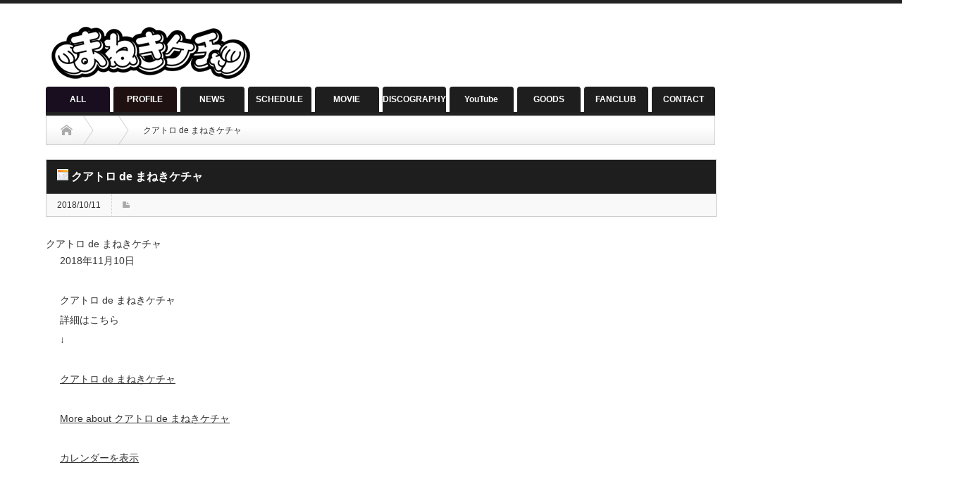

--- FILE ---
content_type: text/html; charset=UTF-8
request_url: https://www.maneki-kecak.com/mc-events/%E3%82%AF%E3%82%A2%E3%83%88%E3%83%AD-de-%E3%81%BE%E3%81%AD%E3%81%8D%E3%82%B1%E3%83%81%E3%83%A3/
body_size: 8356
content:
<!DOCTYPE html PUBLIC "-//W3C//DTD XHTML 1.1//EN" "http://www.w3.org/TR/xhtml11/DTD/xhtml11.dtd">
<!--[if lt IE 9]><html xmlns="http://www.w3.org/1999/xhtml" class="ie"><![endif]-->
<!--[if (gt IE 9)|!(IE)]><!--><html xmlns="http://www.w3.org/1999/xhtml"><!--<![endif]-->
<head profile="http://gmpg.org/xfn/11">
<meta http-equiv="Content-Type" content="text/html; charset=UTF-8" />
<meta http-equiv="X-UA-Compatible" content="IE=edge,chrome=1" />
<meta name="viewport" content="width=device-width" />
<title>クアトロ de まねきケチャ | まねきケチャ公式サイト</title>
<meta name="description" content="クアトロ de まねきケチャ詳細はこちら↓..." />

<link rel="alternate" type="application/rss+xml" title="まねきケチャ公式サイト RSS Feed" href="https://www.maneki-kecak.com/feed/" />
<link rel="alternate" type="application/atom+xml" title="まねきケチャ公式サイト Atom Feed" href="https://www.maneki-kecak.com/feed/atom/" /> 
<link rel="pingback" href="https://www.maneki-kecak.com/xmlrpc.php" />

 
<link rel='dns-prefetch' href='//s.w.org' />
		<script type="text/javascript">
			window._wpemojiSettings = {"baseUrl":"https:\/\/s.w.org\/images\/core\/emoji\/13.0.1\/72x72\/","ext":".png","svgUrl":"https:\/\/s.w.org\/images\/core\/emoji\/13.0.1\/svg\/","svgExt":".svg","source":{"concatemoji":"https:\/\/www.maneki-kecak.com\/wp-includes\/js\/wp-emoji-release.min.js?ver=5.6.16"}};
			!function(e,a,t){var n,r,o,i=a.createElement("canvas"),p=i.getContext&&i.getContext("2d");function s(e,t){var a=String.fromCharCode;p.clearRect(0,0,i.width,i.height),p.fillText(a.apply(this,e),0,0);e=i.toDataURL();return p.clearRect(0,0,i.width,i.height),p.fillText(a.apply(this,t),0,0),e===i.toDataURL()}function c(e){var t=a.createElement("script");t.src=e,t.defer=t.type="text/javascript",a.getElementsByTagName("head")[0].appendChild(t)}for(o=Array("flag","emoji"),t.supports={everything:!0,everythingExceptFlag:!0},r=0;r<o.length;r++)t.supports[o[r]]=function(e){if(!p||!p.fillText)return!1;switch(p.textBaseline="top",p.font="600 32px Arial",e){case"flag":return s([127987,65039,8205,9895,65039],[127987,65039,8203,9895,65039])?!1:!s([55356,56826,55356,56819],[55356,56826,8203,55356,56819])&&!s([55356,57332,56128,56423,56128,56418,56128,56421,56128,56430,56128,56423,56128,56447],[55356,57332,8203,56128,56423,8203,56128,56418,8203,56128,56421,8203,56128,56430,8203,56128,56423,8203,56128,56447]);case"emoji":return!s([55357,56424,8205,55356,57212],[55357,56424,8203,55356,57212])}return!1}(o[r]),t.supports.everything=t.supports.everything&&t.supports[o[r]],"flag"!==o[r]&&(t.supports.everythingExceptFlag=t.supports.everythingExceptFlag&&t.supports[o[r]]);t.supports.everythingExceptFlag=t.supports.everythingExceptFlag&&!t.supports.flag,t.DOMReady=!1,t.readyCallback=function(){t.DOMReady=!0},t.supports.everything||(n=function(){t.readyCallback()},a.addEventListener?(a.addEventListener("DOMContentLoaded",n,!1),e.addEventListener("load",n,!1)):(e.attachEvent("onload",n),a.attachEvent("onreadystatechange",function(){"complete"===a.readyState&&t.readyCallback()})),(n=t.source||{}).concatemoji?c(n.concatemoji):n.wpemoji&&n.twemoji&&(c(n.twemoji),c(n.wpemoji)))}(window,document,window._wpemojiSettings);
		</script>
		<style type="text/css">
img.wp-smiley,
img.emoji {
	display: inline !important;
	border: none !important;
	box-shadow: none !important;
	height: 1em !important;
	width: 1em !important;
	margin: 0 .07em !important;
	vertical-align: -0.1em !important;
	background: none !important;
	padding: 0 !important;
}
</style>
	<link rel='stylesheet' id='wp-block-library-css'  href='https://www.maneki-kecak.com/wp-includes/css/dist/block-library/style.min.css?ver=5.6.16' type='text/css' media='all' />
<link rel='stylesheet' id='contact-form-7-css'  href='https://www.maneki-kecak.com/wp-content/plugins/contact-form-7/includes/css/styles.css?ver=5.3.2' type='text/css' media='all' />
<link rel='stylesheet' id='dashicons-css'  href='https://www.maneki-kecak.com/wp-includes/css/dashicons.min.css?ver=5.6.16' type='text/css' media='all' />
<link rel='stylesheet' id='my-calendar-reset-css'  href='https://www.maneki-kecak.com/wp-content/plugins/my-calendar/css/reset.css?ver=5.6.16' type='text/css' media='all' />
<link rel='stylesheet' id='my-calendar-style-css'  href='https://www.maneki-kecak.com/wp-content/plugins/my-calendar/styles/twentyfifteen.css?ver=5.6.16' type='text/css' media='all' />
<script type='text/javascript' src='https://www.maneki-kecak.com/wp-includes/js/jquery/jquery.min.js?ver=3.5.1' id='jquery-core-js'></script>
<script type='text/javascript' src='https://www.maneki-kecak.com/wp-includes/js/jquery/jquery-migrate.min.js?ver=3.3.2' id='jquery-migrate-js'></script>
<link rel="https://api.w.org/" href="https://www.maneki-kecak.com/wp-json/" /><link rel="canonical" href="https://www.maneki-kecak.com/mc-events/%e3%82%af%e3%82%a2%e3%83%88%e3%83%ad-de-%e3%81%be%e3%81%ad%e3%81%8d%e3%82%b1%e3%83%81%e3%83%a3/" />
<link rel='shortlink' href='https://www.maneki-kecak.com/?p=3736' />
<link rel="alternate" type="application/json+oembed" href="https://www.maneki-kecak.com/wp-json/oembed/1.0/embed?url=https%3A%2F%2Fwww.maneki-kecak.com%2Fmc-events%2F%25e3%2582%25af%25e3%2582%25a2%25e3%2583%2588%25e3%2583%25ad-de-%25e3%2581%25be%25e3%2581%25ad%25e3%2581%258d%25e3%2582%25b1%25e3%2583%2581%25e3%2583%25a3%2F" />
<link rel="alternate" type="text/xml+oembed" href="https://www.maneki-kecak.com/wp-json/oembed/1.0/embed?url=https%3A%2F%2Fwww.maneki-kecak.com%2Fmc-events%2F%25e3%2582%25af%25e3%2582%25a2%25e3%2583%2588%25e3%2583%25ad-de-%25e3%2581%25be%25e3%2581%25ad%25e3%2581%258d%25e3%2582%25b1%25e3%2583%2581%25e3%2583%25a3%2F&#038;format=xml" />

<style type="text/css">
<!--
/* Styles by My Calendar - Joseph C Dolson https://www.joedolson.com/ */

.mc-main .mc_live-schedule .event-title, .mc-main .mc_live-schedule .event-title a { background: #eafaff; color: #000000; }
.mc-main .mc_live-schedule .event-title a:hover, .mc-main .mc_live-schedule .event-title a:focus { background: #ffffff;}
.mc-main .mc_release-schedule .event-title, .mc-main .mc_release-schedule .event-title a { background: #dd9b9b; color: #000000; }
.mc-main .mc_release-schedule .event-title a:hover, .mc-main .mc_release-schedule .event-title a:focus { background: #ffcece;}
.mc-main {--primary-dark: #313233; --primary-light: #fff; --secondary-light: #fff; --secondary-dark: #000; --highlight-dark: #666; --highlight-light: #efefef; --category-mc_live-schedule: #eafaff; --category-mc_release-schedule: #dd9b9b; }
-->
</style><style type="text/css"></style><link rel="icon" href="https://www.maneki-kecak.com/wp-content/uploads/2017/09/cropped-ma-32x32.jpg" sizes="32x32" />
<link rel="icon" href="https://www.maneki-kecak.com/wp-content/uploads/2017/09/cropped-ma-192x192.jpg" sizes="192x192" />
<link rel="apple-touch-icon" href="https://www.maneki-kecak.com/wp-content/uploads/2017/09/cropped-ma-180x180.jpg" />
<meta name="msapplication-TileImage" content="https://www.maneki-kecak.com/wp-content/uploads/2017/09/cropped-ma-270x270.jpg" />

<link rel="stylesheet" href="https://www.maneki-kecak.com/wp-content/themes/opinion_tcd018/style.css?ver=4.4.1" type="text/css" />
<link rel="stylesheet" href="https://www.maneki-kecak.com/wp-content/themes/opinion_tcd018/comment-style.css?ver=4.4.1" type="text/css" />

<link rel="stylesheet" media="screen and (min-width:641px)" href="https://www.maneki-kecak.com/wp-content/themes/opinion_tcd018/style_pc.css?ver=4.4.1" type="text/css" />
<link rel="stylesheet" media="screen and (max-width:640px)" href="https://www.maneki-kecak.com/wp-content/themes/opinion_tcd018/style_sp.css?ver=4.4.1" type="text/css" />

<link rel="stylesheet" href="https://www.maneki-kecak.com/wp-content/themes/opinion_tcd018/japanese.css?ver=4.4.1" type="text/css" />

<script type="text/javascript" src="https://www.maneki-kecak.com/wp-content/themes/opinion_tcd018/js/jscript.js?ver=4.4.1"></script>
<script type="text/javascript" src="https://www.maneki-kecak.com/wp-content/themes/opinion_tcd018/js/scroll.js?ver=4.4.1"></script>
<script type="text/javascript" src="https://www.maneki-kecak.com/wp-content/themes/opinion_tcd018/js/comment.js?ver=4.4.1"></script>
<script type="text/javascript" src="https://www.maneki-kecak.com/wp-content/themes/opinion_tcd018/js/rollover.js?ver=4.4.1"></script>
<!--[if lt IE 9]>
<link id="stylesheet" rel="stylesheet" href="https://www.maneki-kecak.com/wp-content/themes/opinion_tcd018/style_pc.css?ver=4.4.1" type="text/css" />
<script type="text/javascript" src="https://www.maneki-kecak.com/wp-content/themes/opinion_tcd018/js/ie.js?ver=4.4.1"></script>
<link rel="stylesheet" href="https://www.maneki-kecak.com/wp-content/themes/opinion_tcd018/ie.css" type="text/css" />
<![endif]-->

<!--[if IE 7]>
<link rel="stylesheet" href="https://www.maneki-kecak.com/wp-content/themes/opinion_tcd018/ie7.css" type="text/css" />
<![endif]-->


<style type="text/css">

body { font-size:14px; }

a:hover, #index_featured_post .post2 h4.title a:hover, #index_featured_post a, #logo a:hover, #footer_logo_text a:hover
 { color:#1F1E1E; }

.pc #global_menu li a, .archive_headline, .page_navi a:hover:hover, #single_title h2, #submit_comment:hover, #author_link:hover, #previous_next_post a:hover, #news_title h2,
 .profile_author_link:hover, #return_top, .author_social_link li.author_link a
 { background-color:#1F1E1E; }

#comment_textarea textarea:focus, #guest_info input:focus
 { border-color:#1F1E1E; }

#index_featured_post .post2 h4.title a:hover, #index_featured_post a:hover
 { color:#DBD7D8; }

.pc #global_menu li a:hover, #return_top:hover, .author_social_link li.author_link a:hover
 { background-color:#DBD7D8; }

.pc #global_menu ul li.menu-category-1 a { background:#180E1F; } .pc #global_menu ul li.menu-category-1 a:hover { background:#DBD7D8; } .flex-control-nav p span.category-link-1 { color:#180E1F; } #index-category-post-1 .headline1 { border-left:5px solid #180E1F; } #index-category-post-1 a:hover { color:#180E1F; } .category-1 a:hover { color:#180E1F; } .category-1 .archive_headline { background:#180E1F; } .category-1 #post_list a:hover { color:#180E1F; } .category-1 .post a { color:#180E1F; } .category-1 .post a:hover { color:#DBD7D8; } .category-1 .page_navi a:hover { color:#fff; background:#180E1F; } .category-1 #guest_info input:focus { border:1px solid #180E1F; } .category-1 #comment_textarea textarea:focus { border:1px solid #180E1F; } .category-1 #submit_comment:hover { background:#180E1F; } .category-1 #previous_next_post a:hover { background-color:#180E1F; } .category-1 #single_author_link:hover { background-color:#180E1F; } .category-1 #single_author_post li li a:hover { color:#180E1F; } .category-1 #post_pagination a:hover { background-color:#180E1F; } .category-1 #single_title h2 { background:#180E1F; } .category-1 .author_social_link li.author_link a { background-color:#180E1F; } .category-1 .author_social_link li.author_link a:hover { background-color:#DBD7D8; } .pc #global_menu ul li.menu-category-2 a { background:#1F1E1E; } .pc #global_menu ul li.menu-category-2 a:hover { background:#DBD7D8; } .flex-control-nav p span.category-link-2 { color:#1F1E1E; } #index-category-post-2 .headline1 { border-left:5px solid #1F1E1E; } #index-category-post-2 a:hover { color:#1F1E1E; } .category-2 a:hover { color:#1F1E1E; } .category-2 .archive_headline { background:#1F1E1E; } .category-2 #post_list a:hover { color:#1F1E1E; } .category-2 .post a { color:#1F1E1E; } .category-2 .post a:hover { color:#DBD7D8; } .category-2 .page_navi a:hover { color:#fff; background:#1F1E1E; } .category-2 #guest_info input:focus { border:1px solid #1F1E1E; } .category-2 #comment_textarea textarea:focus { border:1px solid #1F1E1E; } .category-2 #submit_comment:hover { background:#1F1E1E; } .category-2 #previous_next_post a:hover { background-color:#1F1E1E; } .category-2 #single_author_link:hover { background-color:#1F1E1E; } .category-2 #single_author_post li li a:hover { color:#1F1E1E; } .category-2 #post_pagination a:hover { background-color:#1F1E1E; } .category-2 #single_title h2 { background:#1F1E1E; } .category-2 .author_social_link li.author_link a { background-color:#1F1E1E; } .category-2 .author_social_link li.author_link a:hover { background-color:#DBD7D8; } .pc #global_menu ul li.menu-category-3 a { background:#1F1111; } .pc #global_menu ul li.menu-category-3 a:hover { background:#DBD7D8; } .flex-control-nav p span.category-link-3 { color:#1F1111; } #index-category-post-3 .headline1 { border-left:5px solid #1F1111; } #index-category-post-3 a:hover { color:#1F1111; } .category-3 a:hover { color:#1F1111; } .category-3 .archive_headline { background:#1F1111; } .category-3 #post_list a:hover { color:#1F1111; } .category-3 .post a { color:#1F1111; } .category-3 .post a:hover { color:#DBD7D8; } .category-3 .page_navi a:hover { color:#fff; background:#1F1111; } .category-3 #guest_info input:focus { border:1px solid #1F1111; } .category-3 #comment_textarea textarea:focus { border:1px solid #1F1111; } .category-3 #submit_comment:hover { background:#1F1111; } .category-3 #previous_next_post a:hover { background-color:#1F1111; } .category-3 #single_author_link:hover { background-color:#1F1111; } .category-3 #single_author_post li li a:hover { color:#1F1111; } .category-3 #post_pagination a:hover { background-color:#1F1111; } .category-3 #single_title h2 { background:#1F1111; } .category-3 .author_social_link li.author_link a { background-color:#1F1111; } .category-3 .author_social_link li.author_link a:hover { background-color:#DBD7D8; } .pc #global_menu ul li.menu-category-4 a { background:#1F1111; } .pc #global_menu ul li.menu-category-4 a:hover { background:#DBD7D8; } .flex-control-nav p span.category-link-4 { color:#1F1111; } #index-category-post-4 .headline1 { border-left:5px solid #1F1111; } #index-category-post-4 a:hover { color:#1F1111; } .category-4 a:hover { color:#1F1111; } .category-4 .archive_headline { background:#1F1111; } .category-4 #post_list a:hover { color:#1F1111; } .category-4 .post a { color:#1F1111; } .category-4 .post a:hover { color:#DBD7D8; } .category-4 .page_navi a:hover { color:#fff; background:#1F1111; } .category-4 #guest_info input:focus { border:1px solid #1F1111; } .category-4 #comment_textarea textarea:focus { border:1px solid #1F1111; } .category-4 #submit_comment:hover { background:#1F1111; } .category-4 #previous_next_post a:hover { background-color:#1F1111; } .category-4 #single_author_link:hover { background-color:#1F1111; } .category-4 #single_author_post li li a:hover { color:#1F1111; } .category-4 #post_pagination a:hover { background-color:#1F1111; } .category-4 #single_title h2 { background:#1F1111; } .category-4 .author_social_link li.author_link a { background-color:#1F1111; } .category-4 .author_social_link li.author_link a:hover { background-color:#DBD7D8; } .pc #global_menu ul li.menu-category-5 a { background:#1F1E1E; } .pc #global_menu ul li.menu-category-5 a:hover { background:#DBD7D8; } .flex-control-nav p span.category-link-5 { color:#1F1E1E; } #index-category-post-5 .headline1 { border-left:5px solid #1F1E1E; } #index-category-post-5 a:hover { color:#1F1E1E; } .category-5 a:hover { color:#1F1E1E; } .category-5 .archive_headline { background:#1F1E1E; } .category-5 #post_list a:hover { color:#1F1E1E; } .category-5 .post a { color:#1F1E1E; } .category-5 .post a:hover { color:#DBD7D8; } .category-5 .page_navi a:hover { color:#fff; background:#1F1E1E; } .category-5 #guest_info input:focus { border:1px solid #1F1E1E; } .category-5 #comment_textarea textarea:focus { border:1px solid #1F1E1E; } .category-5 #submit_comment:hover { background:#1F1E1E; } .category-5 #previous_next_post a:hover { background-color:#1F1E1E; } .category-5 #single_author_link:hover { background-color:#1F1E1E; } .category-5 #single_author_post li li a:hover { color:#1F1E1E; } .category-5 #post_pagination a:hover { background-color:#1F1E1E; } .category-5 #single_title h2 { background:#1F1E1E; } .category-5 .author_social_link li.author_link a { background-color:#1F1E1E; } .category-5 .author_social_link li.author_link a:hover { background-color:#DBD7D8; } 
/*PC*/

/*.pc body{margin-left:-150px;}*/
.pc body{margin:auto; }
.pc #main_slider { width:950px !important; height:500px !important; float:left !important; }
.pc #main_slider img { width:950px !important; height:500px !important; display:block !important; }
.pc #sub_slider { display: none !important; }
.pc #index_featured_post { height: 500px !important;}
.pc .side_widget{border:none !important; margin-top:-15px !important; }
.pc .youtube{margin-top:-20px !important;}
.pc #main_slider .caption {width:950px;}

.pc #post_list{width:950px;}
.pc .archive_headline{width:920px;}

.pc #previous_next_post {width:950px;}
.pc #single_title {width:950px;}
.pc .post {width:950px;}
.pc #related_post  {width:950px;}
.pc .headline2 {width:917px;}

.pc #header_menu_area {display:none;}
.pc .search_area {display:none;}
.pc #side_col .side_widget {background-color:transparent;}

.pc .post p {padding-left :20px; padding-right:20px;}  
.pc .post h1 {padding-left :20px; padding-right:20px;}  
.pc .post h2 {padding-left :20px; padding-right:20px;}  
.pc .post h3 {padding-left :20px; padding-right:20px;}  
.pc .post h4 {padding-left :20px; padding-right:20px;}  
.pc .post h5 {padding-left :20px; padding-right:20px;}  
.pc .post h6 {padding-left :20px; padding-right:20px;}  

.pc iframe {min-width: 338px;}
.pc .post h1 {margin-top: 60px;}

/*ipad*/

@media only screen and (min-device-width: 768px) and (max-device-width: 1024px)
{

#header_wrap {
width:1320px;}


#left_col p {
margin-left:30px;}

#left_col h1 {
margin-left:30px;}

#left_col h2 {
margin-left:30px;}

#left_col h.3 {
margin-left:30px;}

#left_col h4 {
margin-left:30px;}

#left_col h5 {
margin-left:30px;}

#left_col h6 {
margin-left:30px;}


#single_title{
margin-left:-30px;
}

#related_post {
margin-left:30px;}


#footer_wrap {
width:1320px;}

#copyright {
width:1320px;}

 #logo_image #logo{
margin-left:-80px;}

}

/*SP*/


/*ALL*/

#footer_logo_text_area {display:none;}
/*body{font-family: Montserrat, Verdana, Roboto, "Droid Sans", 游ゴシック, YuGothic, "ヒラギノ角ゴ ProN W3", "Hiragino Kaku Gothic ProN", sans-serif;}*/

/*body {background-image: url(http://sk28.sakura.ne.jp/manekitest/wp-content/uploads/2017/05/back2_test.gif);}*/

#main_col{
background-color: rgba( 255, 255, 255, 0.55 );
background-color: #fff;
}

@media only screen and (max-width: 640px)
{
#main_slider {width:100%;}
}

.headline1 {border-left:5px solid #000;}

/*.pc body{margin-left:-150px !important;}*/

</style>

</head>
<body class="mc-events-template-default single single-mc-events postid-3736">

 <div id="header_wrap">

  <div id="header" class="clearfix">

   <!-- logo -->
   <div id='logo_image'>
<h1 id="logo" style="top:21px; left:0px;"><a href=" https://www.maneki-kecak.com/" title="まねきケチャ公式サイト" data-label="まねきケチャ公式サイト"><img src="http://www.maneki-kecak.com/wp-content/uploads/tcd-w/logo.png?1768879304" alt="まねきケチャ公式サイト" title="まねきケチャ公式サイト" /></a></h1>
</div>

   <!-- header meu -->
   <div id="header_menu_area">

    <div id="header_menu">
     <ul id="menu-%e3%82%ab%e3%83%86%e3%82%b4%e3%83%aa%e3%83%bc" class="menu"><li id="menu-item-14" class="menu-item menu-item-type-taxonomy menu-item-object-category menu-item-14 menu-category-1"><a href="https://www.maneki-kecak.com/category/all/">ALL</a></li>
<li id="menu-item-15" class="menu-item menu-item-type-taxonomy menu-item-object-category menu-item-has-children menu-item-15 menu-category-4"><a href="https://www.maneki-kecak.com/category/profile/">PROFILE</a></li>
<li id="menu-item-497" class="menu-item menu-item-type-post_type menu-item-object-page menu-item-has-children menu-item-497"><a href="https://www.maneki-kecak.com/news_media/">NEWS</a></li>
<li id="menu-item-16" class="menu-item menu-item-type-taxonomy menu-item-object-category menu-item-has-children menu-item-16 menu-category-5"><a href="https://www.maneki-kecak.com/category/schedule/">SCHEDULE</a></li>
<li id="menu-item-580" class="menu-item menu-item-type-post_type menu-item-object-page menu-item-580"><a href="https://www.maneki-kecak.com/movie/">MOVIE</a></li>
<li id="menu-item-13" class="menu-item menu-item-type-post_type menu-item-object-page menu-item-13"><a href="https://www.maneki-kecak.com/discography/">DISCOGRAPHY</a></li>
<li id="menu-item-16557" class="menu-item menu-item-type-custom menu-item-object-custom menu-item-16557"><a href="https://www.youtube.com/channel/UCJxYlnZBZc7Ol4FZB9kwl4g/">YouTube</a></li>
<li id="menu-item-31" class="menu-item menu-item-type-custom menu-item-object-custom menu-item-31"><a href="http://manekikecak.base.ec/">GOODS</a></li>
<li id="menu-item-1488" class="menu-item menu-item-type-custom menu-item-object-custom menu-item-1488"><a href="http://maneki-kecak-fanclub.com/">FANCLUB</a></li>
<li id="menu-item-463" class="menu-item menu-item-type-taxonomy menu-item-object-category menu-item-has-children menu-item-463 menu-category-2"><a href="https://www.maneki-kecak.com/category/contact/">CONTACT</a></li>
</ul>    </div>

    <!-- social button -->
        <ul class="social_link clearfix" id="header_social_link">
               <li class="twitter"><a class="target_blank" href="https://twitter.com/maneki_kecak?lang=ja">twitter</a></li>
              </ul>
    
   </div><!-- END #header_menu_area -->

   <!-- search area -->
   <div class="search_area">
        <form method="get" id="searchform" action="https://www.maneki-kecak.com/">
     <div id="search_button"><input type="submit" value="SEARCH" /></div>
     <div id="search_input"><input type="text" value="SEARCH" name="s" onfocus="if (this.value == 'SEARCH') this.value = '';" onblur="if (this.value == '') this.value = 'SEARCH';" /></div>
    </form>
       </div>

   <!-- banner -->
         
   <a href="#" class="menu_button">menu</a>

  </div><!-- END #header -->

 </div><!-- END #header_wrap -->

 <!-- global menu -->
  <div id="global_menu" class="clearfix">
  <ul id="menu-%e3%82%ab%e3%83%86%e3%82%b4%e3%83%aa%e3%83%bc-1" class="menu"><li class="menu-item menu-item-type-taxonomy menu-item-object-category menu-item-14 menu-category-1"><a href="https://www.maneki-kecak.com/category/all/">ALL</a></li>
<li class="menu-item menu-item-type-taxonomy menu-item-object-category menu-item-has-children menu-item-15 menu-category-4"><a href="https://www.maneki-kecak.com/category/profile/">PROFILE</a>
<ul class="sub-menu">
	<li id="menu-item-22838" class="menu-item menu-item-type-post_type menu-item-object-page menu-item-22838"><a href="https://www.maneki-kecak.com/maneki-kecak/">まねきケチャ</a></li>
	<li id="menu-item-21201" class="menu-item menu-item-type-post_type menu-item-object-page menu-item-21201"><a href="https://www.maneki-kecak.com/nagisa_kaede_pro/">凪咲楓</a></li>
	<li id="menu-item-21223" class="menu-item menu-item-type-post_type menu-item-object-page menu-item-21223"><a href="https://www.maneki-kecak.com/kanzaki_hina_pro/">神崎ひな</a></li>
	<li id="menu-item-22799" class="menu-item menu-item-type-post_type menu-item-object-page menu-item-22799"><a href="https://www.maneki-kecak.com/hayase_yumi_pro/">早瀬結実</a></li>
	<li id="menu-item-22746" class="menu-item menu-item-type-post_type menu-item-object-page menu-item-22746"><a href="https://www.maneki-kecak.com/mitsui_iroha_pro/">三井いろは</a></li>
	<li id="menu-item-22811" class="menu-item menu-item-type-post_type menu-item-object-page menu-item-22811"><a href="https://www.maneki-kecak.com/horiuchi_suzu_pro/">堀内すず</a></li>
	<li id="menu-item-25258" class="menu-item menu-item-type-post_type menu-item-object-page menu-item-25258"><a href="https://www.maneki-kecak.com/hidaka_rio_pro/">日高里緒</a></li>
</ul>
</li>
<li class="menu-item menu-item-type-post_type menu-item-object-page menu-item-has-children menu-item-497"><a href="https://www.maneki-kecak.com/news_media/">NEWS</a>
<ul class="sub-menu">
	<li id="menu-item-739" class="menu-item menu-item-type-taxonomy menu-item-object-category menu-item-739 menu-category-11"><a href="https://www.maneki-kecak.com/category/tv/">TV</a></li>
	<li id="menu-item-740" class="menu-item menu-item-type-taxonomy menu-item-object-category menu-item-740 menu-category-10"><a href="https://www.maneki-kecak.com/category/magagine/">MAGAGINE</a></li>
	<li id="menu-item-741" class="menu-item menu-item-type-taxonomy menu-item-object-category menu-item-741 menu-category-9"><a href="https://www.maneki-kecak.com/category/web/">RADIO / WEB</a></li>
	<li id="menu-item-760" class="menu-item menu-item-type-taxonomy menu-item-object-category menu-item-760 menu-category-12"><a href="https://www.maneki-kecak.com/category/%e3%81%9d%e3%81%ae%e4%bb%96/">その他</a></li>
</ul>
</li>
<li class="menu-item menu-item-type-taxonomy menu-item-object-category menu-item-has-children menu-item-16 menu-category-5"><a href="https://www.maneki-kecak.com/category/schedule/">SCHEDULE</a>
<ul class="sub-menu">
	<li id="menu-item-30" class="menu-item menu-item-type-post_type menu-item-object-page menu-item-30"><a href="https://www.maneki-kecak.com/release_event_schedul/">リリースイベント</a></li>
	<li id="menu-item-26" class="menu-item menu-item-type-post_type menu-item-object-page menu-item-26"><a href="https://www.maneki-kecak.com/live_schedule/">ライブ・イベント</a></li>
</ul>
</li>
<li class="menu-item menu-item-type-post_type menu-item-object-page menu-item-580"><a href="https://www.maneki-kecak.com/movie/">MOVIE</a></li>
<li class="menu-item menu-item-type-post_type menu-item-object-page menu-item-13"><a href="https://www.maneki-kecak.com/discography/">DISCOGRAPHY</a></li>
<li class="menu-item menu-item-type-custom menu-item-object-custom menu-item-16557"><a href="https://www.youtube.com/channel/UCJxYlnZBZc7Ol4FZB9kwl4g/">YouTube</a></li>
<li class="menu-item menu-item-type-custom menu-item-object-custom menu-item-31"><a href="http://manekikecak.base.ec/">GOODS</a></li>
<li class="menu-item menu-item-type-custom menu-item-object-custom menu-item-1488"><a href="http://maneki-kecak-fanclub.com/">FANCLUB</a></li>
<li class="menu-item menu-item-type-taxonomy menu-item-object-category menu-item-has-children menu-item-463 menu-category-2"><a href="https://www.maneki-kecak.com/category/contact/">CONTACT</a>
<ul class="sub-menu">
	<li id="menu-item-244" class="menu-item menu-item-type-post_type menu-item-object-page menu-item-244"><a href="https://www.maneki-kecak.com/offer/">仕事依頼</a></li>
	<li id="menu-item-243" class="menu-item menu-item-type-post_type menu-item-object-page menu-item-243"><a href="https://www.maneki-kecak.com/info/">その他問い合わせ</a></li>
</ul>
</li>
</ul> </div>
 
 <!-- smartphone banner -->
 
 <div id="contents" class="clearfix">

<div id="main_col">

 <ul id="bread_crumb" class="clearfix">
 <li itemscope="itemscope" itemtype="http://data-vocabulary.org/Breadcrumb" class="home"><a itemprop="url" href="https://www.maneki-kecak.com/"><span itemprop="title">Home</span></a></li>

 <li></li>
 <li class="last">クアトロ de まねきケチャ</li>

</ul>

 <div id="left_col">

  
  <div id="single_title">
   <h2><img src="https://www.maneki-kecak.com/wp-content/plugins/my-calendar/images/icons/event.png" alt="カテゴリー: LIVE SCHEDULE" class="category-icon" style="background:#eafaff" /> クアトロ de まねきケチャ</h2>
   <ul id="single_meta" class="clearfix">
    <li class="date">2018/10/11</li>    <li class="post_category"></li>               </ul>
  </div>

   
  <div class="post clearfix">

         
   
   

	<div id='mc_single_10_415-single-' class='mc-mc_single_415 single-event mc_live-schedule past-event mc_primary_live-schedule vevent mc_rel_liveschedule'>
	<span class="summary screen-reader-text">クアトロ de まねきケチャ</span>
	<div id='mc_single_10_415-single-details-' class='details no-image' role='alert' aria-labelledby='mc_415-title-' itemscope itemtype='http://schema.org/Event'>
	<meta itemprop='name' content='クアトロ de まねきケチャ' />

	
	<div class='time-block'>
		<p><span class='mc-event-date dtstart' itemprop='startDate' title='2018-11-10T00:00:00+09:00' content='2018-11-10T00:00:00+09:00'>2018年11月10日</span> <span class='event-time'></span></p><meta itemprop='startDate' content='2018-11-10T00:00:00' /><meta itemprop='endDate' content='2018-11-10T23:59:59'/><meta itemprop="duration" content="PD1TH0M0"/>
	</div>
		<div class='longdesc description' itemprop='description'><p>クアトロ de まねきケチャ<br />
詳細はこちら<br />
↓</p>
</div>
	
	<p>
		<a href='http://www.maneki-kecak.com/1110-3/' class='single-link url' aria-describedby='mc_415-title-'>クアトロ de まねきケチャ</a>
	</p>
		<div class="sharing">	<p class='mc_details'><a aria-label='クアトロ de まねきケチャの詳細' itemprop='url' href='http://www.maneki-kecak.com/my-calendar/?mc_id=415'>More<span class="screen-reader-text"> about クアトロ de まねきケチャ</span></a></p>
</div>
		<p class='view-full'><a href='http://www.maneki-kecak.com/my-calendar/'>カレンダーを表示</a></p>
	</div><!--end .details-->
	</div>



   
         
  </div><!-- END .post -->
   <!-- sns button bottom -->
      <!-- /sns button bottom -->
  <!-- author info -->
  
  
    
  
    <div id="previous_next_post" class="clearfix">
   <p id="previous_post"><a href="https://www.maneki-kecak.com/mc-events/%e6%9d%b1%e6%b4%8b%e5%ad%a6%e5%9c%92%e5%a4%a7%e5%ad%a6%e3%80%80%e3%83%95%e3%82%a7%e3%83%8b%e3%83%83%e3%82%af%e3%82%b9%e7%a5%ad-5/" rel="prev">東洋学園大学　フェニックス祭</a></p>
   <p id="next_post"><a href="https://www.maneki-kecak.com/mc-events/%e3%82%af%e3%82%a2%e3%83%88%e3%83%ad-de-%e3%81%be%e3%81%ad%e3%81%8d%e3%82%b1%e3%83%81%e3%83%a3-2/" rel="next">クアトロ de まねきケチャ</a></p>
  </div>
  
 <div class="page_navi clearfix">
<p class="back"><a href="https://www.maneki-kecak.com/">トップページに戻る</a></p>
</div>

 </div><!-- END #left_col -->

 <div id="right_col">

 
           
 
</div>
</div><!-- END #main_col -->

<div id="side_col">

              <div class="widget_text side_widget clearfix widget_custom_html" id="custom_html-8">
<div class="textwidget custom-html-widget"><iframe width="338" height="150" src="https://www.youtube.com/embed/Vc77SELlQNE?si=s2cBF92gnygkQ9ST" title="YouTube video player" frameborder="0" allow="accelerometer; autoplay; clipboard-write; encrypted-media; gyroscope; picture-in-picture" allowfullscreen></iframe></div></div>
<div class="widget_text side_widget clearfix widget_custom_html" id="custom_html-7">
<div class="textwidget custom-html-widget"><iframe width="338" height="150" src="https://www.youtube.com/embed/lLhvRrnYoRI?si=03Q9Kcqc5T7e8e1O" title="YouTube video player" frameborder="0" allow="accelerometer; autoplay; clipboard-write; encrypted-media; gyroscope; picture-in-picture" allowfullscreen></iframe></div></div>
<div class="widget_text side_widget clearfix widget_custom_html" id="custom_html-6">
<div class="textwidget custom-html-widget"><iframe width="338" height="150" src="https://www.youtube.com/embed/4E02F6KNIcY" title="YouTube video player" frameborder="0" allow="accelerometer; autoplay; clipboard-write; encrypted-media; gyroscope; picture-in-picture" allowfullscreen></iframe></div></div>
<div class="widget_text side_widget clearfix widget_custom_html" id="custom_html-5">
<div class="textwidget custom-html-widget"><iframe width="338" height="150" src="https://www.youtube.com/embed/bHY_PouJ7o4" title="YouTube video player" frameborder="0" allow="accelerometer; autoplay; clipboard-write; encrypted-media; gyroscope; picture-in-picture" allowfullscreen></iframe></div></div>
<div class="widget_text side_widget clearfix widget_custom_html" id="custom_html-4">
<div class="textwidget custom-html-widget"><iframe width="338" height="150" src="https://www.youtube.com/embed/qJG67M1uLR0" title="YouTube video player" frameborder="0" allow="accelerometer; autoplay; clipboard-write; encrypted-media; gyroscope; picture-in-picture" allowfullscreen></iframe></div></div>
<div class="widget_text side_widget clearfix widget_custom_html" id="custom_html-2">
<div class="textwidget custom-html-widget"><iframe width="338" height="150" src="https://www.youtube.com/embed/8P1SzK6GQfQ" frameborder="0" allow="autoplay; encrypted-media" allowfullscreen></iframe></div></div>
<div class="widget_text side_widget clearfix widget_custom_html" id="custom_html-3">
<div class="textwidget custom-html-widget"><iframe width="338" height="150" src="https://www.youtube.com/embed/R8sr5lUdZ_0" frameborder="0"  class="itsuka" allow="accelerometer; autoplay; encrypted-media; gyroscope; picture-in-picture" allowfullscreen></iframe>

<style>.itsuka{margin-top:-16px;}</style></div></div>
<div class="side_widget clearfix widget_text" id="text-12">
			<div class="textwidget"><iframe src="https://www.youtube.com/embed/hPOgIqIHopk" frameborder="0"  class="kagami" allow="autoplay; encrypted-media" allowfullscreen></iframe>
<style>.kagami{margin-top:-16px;}</style></div>
		</div>
<div class="side_widget clearfix widget_text" id="text-11">
			<div class="textwidget"><iframe src="https://www.youtube.com/embed/N6GtumFEJyQ" frameborder="0" allow="autoplay; encrypted-media" allowfullscreen style="margin-top:-18px;"></iframe></div>
		</div>
<div class="side_widget clearfix widget_text" id="text-10">
			<div class="textwidget"><iframe src="https://www.youtube.com/embed/XsCoNLW_-AI?rel=0&amp;controls=0" frameborder="0" allowfullscreen style="margin-top:-18px;"></iframe></div>
		</div>
<div class="side_widget clearfix widget_text" id="text-4">
			<div class="textwidget"><iframe src="https://www.youtube.com/embed/bzVvWdXjhGI" frameborder="0" allowfullscreen style="margin-top:-18px;"></iframe></div>
		</div>
<div class="side_widget clearfix widget_text" id="text-5">
			<div class="textwidget"><iframe src="https://www.youtube-nocookie.com/embed/YPK23Sa9q5Y" frameborder="0"  class="kimiwazurai" allow="accelerometer; autoplay; encrypted-media; gyroscope; picture-in-picture" allowfullscreen></iframe>
<style>.kimiwazurai{margin-top:-16px;}</style></div>
		</div>
<div class="side_widget clearfix widget_text" id="text-6">
			<div class="textwidget"><iframe class="youtube" src="https://www.youtube.com/embed/OLdovsOgQ98" frameborder="0"  allowfullscreen></iframe>
</div>
		</div>
<div class="side_widget clearfix widget_text" id="text-8">
			<div class="textwidget"><div style="width:330px; "><a class="twitter-timeline"  height="700px" href="https://twitter.com/maneki_kecak">Tweets by maneki_kecak</a> <script async src="//platform.twitter.com/widgets.js" charset="utf-8"></script></div></div>
		</div>
        
</div>

  <!-- smartphone banner -->
  
 </div><!-- END #contents -->

 <a id="return_top" href="#header">ページ上部へ戻る</a>

    
 <div id="footer_wrap">
  <div id="footer" class="clearfix">

   <!-- logo -->
   <div id='footer_logo_text_area'>
<h3 id="footer_logo_text"><a href="https://www.maneki-kecak.com/">まねきケチャ公式サイト</a></h3>
<h4 id="footer_description">この世界に『福』を招くために、人間界に降り立った見習い天使まねきケチャ</h4>
</div>

   <div id="footer_menu_area">

    <div id="footer_menu">
     <ul id="menu-%e3%82%ab%e3%83%86%e3%82%b4%e3%83%aa%e3%83%bc-2" class="menu"><li class="menu-item menu-item-type-taxonomy menu-item-object-category menu-item-14 menu-category-1"><a href="https://www.maneki-kecak.com/category/all/">ALL</a></li>
<li class="menu-item menu-item-type-taxonomy menu-item-object-category menu-item-has-children menu-item-15 menu-category-4"><a href="https://www.maneki-kecak.com/category/profile/">PROFILE</a></li>
<li class="menu-item menu-item-type-post_type menu-item-object-page menu-item-has-children menu-item-497"><a href="https://www.maneki-kecak.com/news_media/">NEWS</a></li>
<li class="menu-item menu-item-type-taxonomy menu-item-object-category menu-item-has-children menu-item-16 menu-category-5"><a href="https://www.maneki-kecak.com/category/schedule/">SCHEDULE</a></li>
<li class="menu-item menu-item-type-post_type menu-item-object-page menu-item-580"><a href="https://www.maneki-kecak.com/movie/">MOVIE</a></li>
<li class="menu-item menu-item-type-post_type menu-item-object-page menu-item-13"><a href="https://www.maneki-kecak.com/discography/">DISCOGRAPHY</a></li>
<li class="menu-item menu-item-type-custom menu-item-object-custom menu-item-16557"><a href="https://www.youtube.com/channel/UCJxYlnZBZc7Ol4FZB9kwl4g/">YouTube</a></li>
<li class="menu-item menu-item-type-custom menu-item-object-custom menu-item-31"><a href="http://manekikecak.base.ec/">GOODS</a></li>
<li class="menu-item menu-item-type-custom menu-item-object-custom menu-item-1488"><a href="http://maneki-kecak-fanclub.com/">FANCLUB</a></li>
<li class="menu-item menu-item-type-taxonomy menu-item-object-category menu-item-has-children menu-item-463 menu-category-2"><a href="https://www.maneki-kecak.com/category/contact/">CONTACT</a></li>
</ul>    </div>

    <!-- social button -->
        <ul class="social_link clearfix" id="footer_social_link">
               <li class="twitter"><a class="target_blank" href="https://twitter.com/maneki_kecak?lang=ja">twitter</a></li>
              </ul>
    
   </div>

  </div><!-- END #footer_widget -->
 </div><!-- END #footer_widget_wrap -->

 <p id="copyright">&copy; 2017 collet promotion inc. </p>

  <!-- facebook share button code -->
 <div id="fb-root"></div>
 <script>(function(d, s, id) {
   var js, fjs = d.getElementsByTagName(s)[0];
   if (d.getElementById(id)) return;
   js = d.createElement(s); js.id = id;
   js.src = "//connect.facebook.net/ja_JP/sdk.js#xfbml=1&version=v2.0";
   fjs.parentNode.insertBefore(js, fjs);
 }(document, 'script', 'facebook-jssdk'));</script>
 
<script type='text/javascript' src='https://www.maneki-kecak.com/wp-includes/js/comment-reply.min.js?ver=5.6.16' id='comment-reply-js'></script>
<script type='text/javascript' id='contact-form-7-js-extra'>
/* <![CDATA[ */
var wpcf7 = {"apiSettings":{"root":"https:\/\/www.maneki-kecak.com\/wp-json\/contact-form-7\/v1","namespace":"contact-form-7\/v1"}};
/* ]]> */
</script>
<script type='text/javascript' src='https://www.maneki-kecak.com/wp-content/plugins/contact-form-7/includes/js/scripts.js?ver=5.3.2' id='contact-form-7-js'></script>
<script type='text/javascript' src='https://www.maneki-kecak.com/wp-includes/js/wp-embed.min.js?ver=5.6.16' id='wp-embed-js'></script>
<script type='text/javascript' id='mc.grid-js-extra'>
/* <![CDATA[ */
var mcgrid = "true";
/* ]]> */
</script>
<script type='text/javascript' src='https://www.maneki-kecak.com/wp-content/plugins/my-calendar/js/mc-grid.js?ver=5.6.16' id='mc.grid-js'></script>
<script type='text/javascript' id='mc.list-js-extra'>
/* <![CDATA[ */
var mclist = "true";
/* ]]> */
</script>
<script type='text/javascript' src='https://www.maneki-kecak.com/wp-content/plugins/my-calendar/js/mc-list.js?ver=5.6.16' id='mc.list-js'></script>
<script type='text/javascript' id='mc.mini-js-extra'>
/* <![CDATA[ */
var mcmini = "true";
/* ]]> */
</script>
<script type='text/javascript' src='https://www.maneki-kecak.com/wp-content/plugins/my-calendar/js/mc-mini.js?ver=5.6.16' id='mc.mini-js'></script>
<script type='text/javascript' id='mc.ajax-js-extra'>
/* <![CDATA[ */
var mcAjax = "true";
/* ]]> */
</script>
<script type='text/javascript' src='https://www.maneki-kecak.com/wp-content/plugins/my-calendar/js/mc-ajax.js?ver=5.6.16' id='mc.ajax-js'></script>
<script type='text/javascript' id='mc.mcjs-js-extra'>
/* <![CDATA[ */
var my_calendar = {"newWindow":"\u65b0\u3057\u3044\u30bf\u30d6\u3067\u958b\u304f"};
/* ]]> */
</script>
<script type='text/javascript' src='https://www.maneki-kecak.com/wp-content/plugins/my-calendar/js/mcjs.js?ver=5.6.16' id='mc.mcjs-js'></script>
</body>
</html>

--- FILE ---
content_type: text/html; charset=utf-8
request_url: https://www.youtube-nocookie.com/embed/YPK23Sa9q5Y
body_size: 47463
content:
<!DOCTYPE html><html lang="en" dir="ltr" data-cast-api-enabled="true"><head><meta name="viewport" content="width=device-width, initial-scale=1"><script nonce="TQw_dDeS4WLu0m-VpDaN9g">if ('undefined' == typeof Symbol || 'undefined' == typeof Symbol.iterator) {delete Array.prototype.entries;}</script><style name="www-roboto" nonce="azjfX_LHsmVLaVBYgk0Ksg">@font-face{font-family:'Roboto';font-style:normal;font-weight:400;font-stretch:100%;src:url(//fonts.gstatic.com/s/roboto/v48/KFO7CnqEu92Fr1ME7kSn66aGLdTylUAMa3GUBHMdazTgWw.woff2)format('woff2');unicode-range:U+0460-052F,U+1C80-1C8A,U+20B4,U+2DE0-2DFF,U+A640-A69F,U+FE2E-FE2F;}@font-face{font-family:'Roboto';font-style:normal;font-weight:400;font-stretch:100%;src:url(//fonts.gstatic.com/s/roboto/v48/KFO7CnqEu92Fr1ME7kSn66aGLdTylUAMa3iUBHMdazTgWw.woff2)format('woff2');unicode-range:U+0301,U+0400-045F,U+0490-0491,U+04B0-04B1,U+2116;}@font-face{font-family:'Roboto';font-style:normal;font-weight:400;font-stretch:100%;src:url(//fonts.gstatic.com/s/roboto/v48/KFO7CnqEu92Fr1ME7kSn66aGLdTylUAMa3CUBHMdazTgWw.woff2)format('woff2');unicode-range:U+1F00-1FFF;}@font-face{font-family:'Roboto';font-style:normal;font-weight:400;font-stretch:100%;src:url(//fonts.gstatic.com/s/roboto/v48/KFO7CnqEu92Fr1ME7kSn66aGLdTylUAMa3-UBHMdazTgWw.woff2)format('woff2');unicode-range:U+0370-0377,U+037A-037F,U+0384-038A,U+038C,U+038E-03A1,U+03A3-03FF;}@font-face{font-family:'Roboto';font-style:normal;font-weight:400;font-stretch:100%;src:url(//fonts.gstatic.com/s/roboto/v48/KFO7CnqEu92Fr1ME7kSn66aGLdTylUAMawCUBHMdazTgWw.woff2)format('woff2');unicode-range:U+0302-0303,U+0305,U+0307-0308,U+0310,U+0312,U+0315,U+031A,U+0326-0327,U+032C,U+032F-0330,U+0332-0333,U+0338,U+033A,U+0346,U+034D,U+0391-03A1,U+03A3-03A9,U+03B1-03C9,U+03D1,U+03D5-03D6,U+03F0-03F1,U+03F4-03F5,U+2016-2017,U+2034-2038,U+203C,U+2040,U+2043,U+2047,U+2050,U+2057,U+205F,U+2070-2071,U+2074-208E,U+2090-209C,U+20D0-20DC,U+20E1,U+20E5-20EF,U+2100-2112,U+2114-2115,U+2117-2121,U+2123-214F,U+2190,U+2192,U+2194-21AE,U+21B0-21E5,U+21F1-21F2,U+21F4-2211,U+2213-2214,U+2216-22FF,U+2308-230B,U+2310,U+2319,U+231C-2321,U+2336-237A,U+237C,U+2395,U+239B-23B7,U+23D0,U+23DC-23E1,U+2474-2475,U+25AF,U+25B3,U+25B7,U+25BD,U+25C1,U+25CA,U+25CC,U+25FB,U+266D-266F,U+27C0-27FF,U+2900-2AFF,U+2B0E-2B11,U+2B30-2B4C,U+2BFE,U+3030,U+FF5B,U+FF5D,U+1D400-1D7FF,U+1EE00-1EEFF;}@font-face{font-family:'Roboto';font-style:normal;font-weight:400;font-stretch:100%;src:url(//fonts.gstatic.com/s/roboto/v48/KFO7CnqEu92Fr1ME7kSn66aGLdTylUAMaxKUBHMdazTgWw.woff2)format('woff2');unicode-range:U+0001-000C,U+000E-001F,U+007F-009F,U+20DD-20E0,U+20E2-20E4,U+2150-218F,U+2190,U+2192,U+2194-2199,U+21AF,U+21E6-21F0,U+21F3,U+2218-2219,U+2299,U+22C4-22C6,U+2300-243F,U+2440-244A,U+2460-24FF,U+25A0-27BF,U+2800-28FF,U+2921-2922,U+2981,U+29BF,U+29EB,U+2B00-2BFF,U+4DC0-4DFF,U+FFF9-FFFB,U+10140-1018E,U+10190-1019C,U+101A0,U+101D0-101FD,U+102E0-102FB,U+10E60-10E7E,U+1D2C0-1D2D3,U+1D2E0-1D37F,U+1F000-1F0FF,U+1F100-1F1AD,U+1F1E6-1F1FF,U+1F30D-1F30F,U+1F315,U+1F31C,U+1F31E,U+1F320-1F32C,U+1F336,U+1F378,U+1F37D,U+1F382,U+1F393-1F39F,U+1F3A7-1F3A8,U+1F3AC-1F3AF,U+1F3C2,U+1F3C4-1F3C6,U+1F3CA-1F3CE,U+1F3D4-1F3E0,U+1F3ED,U+1F3F1-1F3F3,U+1F3F5-1F3F7,U+1F408,U+1F415,U+1F41F,U+1F426,U+1F43F,U+1F441-1F442,U+1F444,U+1F446-1F449,U+1F44C-1F44E,U+1F453,U+1F46A,U+1F47D,U+1F4A3,U+1F4B0,U+1F4B3,U+1F4B9,U+1F4BB,U+1F4BF,U+1F4C8-1F4CB,U+1F4D6,U+1F4DA,U+1F4DF,U+1F4E3-1F4E6,U+1F4EA-1F4ED,U+1F4F7,U+1F4F9-1F4FB,U+1F4FD-1F4FE,U+1F503,U+1F507-1F50B,U+1F50D,U+1F512-1F513,U+1F53E-1F54A,U+1F54F-1F5FA,U+1F610,U+1F650-1F67F,U+1F687,U+1F68D,U+1F691,U+1F694,U+1F698,U+1F6AD,U+1F6B2,U+1F6B9-1F6BA,U+1F6BC,U+1F6C6-1F6CF,U+1F6D3-1F6D7,U+1F6E0-1F6EA,U+1F6F0-1F6F3,U+1F6F7-1F6FC,U+1F700-1F7FF,U+1F800-1F80B,U+1F810-1F847,U+1F850-1F859,U+1F860-1F887,U+1F890-1F8AD,U+1F8B0-1F8BB,U+1F8C0-1F8C1,U+1F900-1F90B,U+1F93B,U+1F946,U+1F984,U+1F996,U+1F9E9,U+1FA00-1FA6F,U+1FA70-1FA7C,U+1FA80-1FA89,U+1FA8F-1FAC6,U+1FACE-1FADC,U+1FADF-1FAE9,U+1FAF0-1FAF8,U+1FB00-1FBFF;}@font-face{font-family:'Roboto';font-style:normal;font-weight:400;font-stretch:100%;src:url(//fonts.gstatic.com/s/roboto/v48/KFO7CnqEu92Fr1ME7kSn66aGLdTylUAMa3OUBHMdazTgWw.woff2)format('woff2');unicode-range:U+0102-0103,U+0110-0111,U+0128-0129,U+0168-0169,U+01A0-01A1,U+01AF-01B0,U+0300-0301,U+0303-0304,U+0308-0309,U+0323,U+0329,U+1EA0-1EF9,U+20AB;}@font-face{font-family:'Roboto';font-style:normal;font-weight:400;font-stretch:100%;src:url(//fonts.gstatic.com/s/roboto/v48/KFO7CnqEu92Fr1ME7kSn66aGLdTylUAMa3KUBHMdazTgWw.woff2)format('woff2');unicode-range:U+0100-02BA,U+02BD-02C5,U+02C7-02CC,U+02CE-02D7,U+02DD-02FF,U+0304,U+0308,U+0329,U+1D00-1DBF,U+1E00-1E9F,U+1EF2-1EFF,U+2020,U+20A0-20AB,U+20AD-20C0,U+2113,U+2C60-2C7F,U+A720-A7FF;}@font-face{font-family:'Roboto';font-style:normal;font-weight:400;font-stretch:100%;src:url(//fonts.gstatic.com/s/roboto/v48/KFO7CnqEu92Fr1ME7kSn66aGLdTylUAMa3yUBHMdazQ.woff2)format('woff2');unicode-range:U+0000-00FF,U+0131,U+0152-0153,U+02BB-02BC,U+02C6,U+02DA,U+02DC,U+0304,U+0308,U+0329,U+2000-206F,U+20AC,U+2122,U+2191,U+2193,U+2212,U+2215,U+FEFF,U+FFFD;}@font-face{font-family:'Roboto';font-style:normal;font-weight:500;font-stretch:100%;src:url(//fonts.gstatic.com/s/roboto/v48/KFO7CnqEu92Fr1ME7kSn66aGLdTylUAMa3GUBHMdazTgWw.woff2)format('woff2');unicode-range:U+0460-052F,U+1C80-1C8A,U+20B4,U+2DE0-2DFF,U+A640-A69F,U+FE2E-FE2F;}@font-face{font-family:'Roboto';font-style:normal;font-weight:500;font-stretch:100%;src:url(//fonts.gstatic.com/s/roboto/v48/KFO7CnqEu92Fr1ME7kSn66aGLdTylUAMa3iUBHMdazTgWw.woff2)format('woff2');unicode-range:U+0301,U+0400-045F,U+0490-0491,U+04B0-04B1,U+2116;}@font-face{font-family:'Roboto';font-style:normal;font-weight:500;font-stretch:100%;src:url(//fonts.gstatic.com/s/roboto/v48/KFO7CnqEu92Fr1ME7kSn66aGLdTylUAMa3CUBHMdazTgWw.woff2)format('woff2');unicode-range:U+1F00-1FFF;}@font-face{font-family:'Roboto';font-style:normal;font-weight:500;font-stretch:100%;src:url(//fonts.gstatic.com/s/roboto/v48/KFO7CnqEu92Fr1ME7kSn66aGLdTylUAMa3-UBHMdazTgWw.woff2)format('woff2');unicode-range:U+0370-0377,U+037A-037F,U+0384-038A,U+038C,U+038E-03A1,U+03A3-03FF;}@font-face{font-family:'Roboto';font-style:normal;font-weight:500;font-stretch:100%;src:url(//fonts.gstatic.com/s/roboto/v48/KFO7CnqEu92Fr1ME7kSn66aGLdTylUAMawCUBHMdazTgWw.woff2)format('woff2');unicode-range:U+0302-0303,U+0305,U+0307-0308,U+0310,U+0312,U+0315,U+031A,U+0326-0327,U+032C,U+032F-0330,U+0332-0333,U+0338,U+033A,U+0346,U+034D,U+0391-03A1,U+03A3-03A9,U+03B1-03C9,U+03D1,U+03D5-03D6,U+03F0-03F1,U+03F4-03F5,U+2016-2017,U+2034-2038,U+203C,U+2040,U+2043,U+2047,U+2050,U+2057,U+205F,U+2070-2071,U+2074-208E,U+2090-209C,U+20D0-20DC,U+20E1,U+20E5-20EF,U+2100-2112,U+2114-2115,U+2117-2121,U+2123-214F,U+2190,U+2192,U+2194-21AE,U+21B0-21E5,U+21F1-21F2,U+21F4-2211,U+2213-2214,U+2216-22FF,U+2308-230B,U+2310,U+2319,U+231C-2321,U+2336-237A,U+237C,U+2395,U+239B-23B7,U+23D0,U+23DC-23E1,U+2474-2475,U+25AF,U+25B3,U+25B7,U+25BD,U+25C1,U+25CA,U+25CC,U+25FB,U+266D-266F,U+27C0-27FF,U+2900-2AFF,U+2B0E-2B11,U+2B30-2B4C,U+2BFE,U+3030,U+FF5B,U+FF5D,U+1D400-1D7FF,U+1EE00-1EEFF;}@font-face{font-family:'Roboto';font-style:normal;font-weight:500;font-stretch:100%;src:url(//fonts.gstatic.com/s/roboto/v48/KFO7CnqEu92Fr1ME7kSn66aGLdTylUAMaxKUBHMdazTgWw.woff2)format('woff2');unicode-range:U+0001-000C,U+000E-001F,U+007F-009F,U+20DD-20E0,U+20E2-20E4,U+2150-218F,U+2190,U+2192,U+2194-2199,U+21AF,U+21E6-21F0,U+21F3,U+2218-2219,U+2299,U+22C4-22C6,U+2300-243F,U+2440-244A,U+2460-24FF,U+25A0-27BF,U+2800-28FF,U+2921-2922,U+2981,U+29BF,U+29EB,U+2B00-2BFF,U+4DC0-4DFF,U+FFF9-FFFB,U+10140-1018E,U+10190-1019C,U+101A0,U+101D0-101FD,U+102E0-102FB,U+10E60-10E7E,U+1D2C0-1D2D3,U+1D2E0-1D37F,U+1F000-1F0FF,U+1F100-1F1AD,U+1F1E6-1F1FF,U+1F30D-1F30F,U+1F315,U+1F31C,U+1F31E,U+1F320-1F32C,U+1F336,U+1F378,U+1F37D,U+1F382,U+1F393-1F39F,U+1F3A7-1F3A8,U+1F3AC-1F3AF,U+1F3C2,U+1F3C4-1F3C6,U+1F3CA-1F3CE,U+1F3D4-1F3E0,U+1F3ED,U+1F3F1-1F3F3,U+1F3F5-1F3F7,U+1F408,U+1F415,U+1F41F,U+1F426,U+1F43F,U+1F441-1F442,U+1F444,U+1F446-1F449,U+1F44C-1F44E,U+1F453,U+1F46A,U+1F47D,U+1F4A3,U+1F4B0,U+1F4B3,U+1F4B9,U+1F4BB,U+1F4BF,U+1F4C8-1F4CB,U+1F4D6,U+1F4DA,U+1F4DF,U+1F4E3-1F4E6,U+1F4EA-1F4ED,U+1F4F7,U+1F4F9-1F4FB,U+1F4FD-1F4FE,U+1F503,U+1F507-1F50B,U+1F50D,U+1F512-1F513,U+1F53E-1F54A,U+1F54F-1F5FA,U+1F610,U+1F650-1F67F,U+1F687,U+1F68D,U+1F691,U+1F694,U+1F698,U+1F6AD,U+1F6B2,U+1F6B9-1F6BA,U+1F6BC,U+1F6C6-1F6CF,U+1F6D3-1F6D7,U+1F6E0-1F6EA,U+1F6F0-1F6F3,U+1F6F7-1F6FC,U+1F700-1F7FF,U+1F800-1F80B,U+1F810-1F847,U+1F850-1F859,U+1F860-1F887,U+1F890-1F8AD,U+1F8B0-1F8BB,U+1F8C0-1F8C1,U+1F900-1F90B,U+1F93B,U+1F946,U+1F984,U+1F996,U+1F9E9,U+1FA00-1FA6F,U+1FA70-1FA7C,U+1FA80-1FA89,U+1FA8F-1FAC6,U+1FACE-1FADC,U+1FADF-1FAE9,U+1FAF0-1FAF8,U+1FB00-1FBFF;}@font-face{font-family:'Roboto';font-style:normal;font-weight:500;font-stretch:100%;src:url(//fonts.gstatic.com/s/roboto/v48/KFO7CnqEu92Fr1ME7kSn66aGLdTylUAMa3OUBHMdazTgWw.woff2)format('woff2');unicode-range:U+0102-0103,U+0110-0111,U+0128-0129,U+0168-0169,U+01A0-01A1,U+01AF-01B0,U+0300-0301,U+0303-0304,U+0308-0309,U+0323,U+0329,U+1EA0-1EF9,U+20AB;}@font-face{font-family:'Roboto';font-style:normal;font-weight:500;font-stretch:100%;src:url(//fonts.gstatic.com/s/roboto/v48/KFO7CnqEu92Fr1ME7kSn66aGLdTylUAMa3KUBHMdazTgWw.woff2)format('woff2');unicode-range:U+0100-02BA,U+02BD-02C5,U+02C7-02CC,U+02CE-02D7,U+02DD-02FF,U+0304,U+0308,U+0329,U+1D00-1DBF,U+1E00-1E9F,U+1EF2-1EFF,U+2020,U+20A0-20AB,U+20AD-20C0,U+2113,U+2C60-2C7F,U+A720-A7FF;}@font-face{font-family:'Roboto';font-style:normal;font-weight:500;font-stretch:100%;src:url(//fonts.gstatic.com/s/roboto/v48/KFO7CnqEu92Fr1ME7kSn66aGLdTylUAMa3yUBHMdazQ.woff2)format('woff2');unicode-range:U+0000-00FF,U+0131,U+0152-0153,U+02BB-02BC,U+02C6,U+02DA,U+02DC,U+0304,U+0308,U+0329,U+2000-206F,U+20AC,U+2122,U+2191,U+2193,U+2212,U+2215,U+FEFF,U+FFFD;}</style><script name="www-roboto" nonce="TQw_dDeS4WLu0m-VpDaN9g">if (document.fonts && document.fonts.load) {document.fonts.load("400 10pt Roboto", "E"); document.fonts.load("500 10pt Roboto", "E");}</script><link rel="stylesheet" href="/s/player/b95b0e7a/www-player.css" name="www-player" nonce="azjfX_LHsmVLaVBYgk0Ksg"><style nonce="azjfX_LHsmVLaVBYgk0Ksg">html {overflow: hidden;}body {font: 12px Roboto, Arial, sans-serif; background-color: #000; color: #fff; height: 100%; width: 100%; overflow: hidden; position: absolute; margin: 0; padding: 0;}#player {width: 100%; height: 100%;}h1 {text-align: center; color: #fff;}h3 {margin-top: 6px; margin-bottom: 3px;}.player-unavailable {position: absolute; top: 0; left: 0; right: 0; bottom: 0; padding: 25px; font-size: 13px; background: url(/img/meh7.png) 50% 65% no-repeat;}.player-unavailable .message {text-align: left; margin: 0 -5px 15px; padding: 0 5px 14px; border-bottom: 1px solid #888; font-size: 19px; font-weight: normal;}.player-unavailable a {color: #167ac6; text-decoration: none;}</style><script nonce="TQw_dDeS4WLu0m-VpDaN9g">var ytcsi={gt:function(n){n=(n||"")+"data_";return ytcsi[n]||(ytcsi[n]={tick:{},info:{},gel:{preLoggedGelInfos:[]}})},now:window.performance&&window.performance.timing&&window.performance.now&&window.performance.timing.navigationStart?function(){return window.performance.timing.navigationStart+window.performance.now()}:function(){return(new Date).getTime()},tick:function(l,t,n){var ticks=ytcsi.gt(n).tick;var v=t||ytcsi.now();if(ticks[l]){ticks["_"+l]=ticks["_"+l]||[ticks[l]];ticks["_"+l].push(v)}ticks[l]=
v},info:function(k,v,n){ytcsi.gt(n).info[k]=v},infoGel:function(p,n){ytcsi.gt(n).gel.preLoggedGelInfos.push(p)},setStart:function(t,n){ytcsi.tick("_start",t,n)}};
(function(w,d){function isGecko(){if(!w.navigator)return false;try{if(w.navigator.userAgentData&&w.navigator.userAgentData.brands&&w.navigator.userAgentData.brands.length){var brands=w.navigator.userAgentData.brands;var i=0;for(;i<brands.length;i++)if(brands[i]&&brands[i].brand==="Firefox")return true;return false}}catch(e){setTimeout(function(){throw e;})}if(!w.navigator.userAgent)return false;var ua=w.navigator.userAgent;return ua.indexOf("Gecko")>0&&ua.toLowerCase().indexOf("webkit")<0&&ua.indexOf("Edge")<
0&&ua.indexOf("Trident")<0&&ua.indexOf("MSIE")<0}ytcsi.setStart(w.performance?w.performance.timing.responseStart:null);var isPrerender=(d.visibilityState||d.webkitVisibilityState)=="prerender";var vName=!d.visibilityState&&d.webkitVisibilityState?"webkitvisibilitychange":"visibilitychange";if(isPrerender){var startTick=function(){ytcsi.setStart();d.removeEventListener(vName,startTick)};d.addEventListener(vName,startTick,false)}if(d.addEventListener)d.addEventListener(vName,function(){ytcsi.tick("vc")},
false);if(isGecko()){var isHidden=(d.visibilityState||d.webkitVisibilityState)=="hidden";if(isHidden)ytcsi.tick("vc")}var slt=function(el,t){setTimeout(function(){var n=ytcsi.now();el.loadTime=n;if(el.slt)el.slt()},t)};w.__ytRIL=function(el){if(!el.getAttribute("data-thumb"))if(w.requestAnimationFrame)w.requestAnimationFrame(function(){slt(el,0)});else slt(el,16)}})(window,document);
</script><script nonce="TQw_dDeS4WLu0m-VpDaN9g">var ytcfg={d:function(){return window.yt&&yt.config_||ytcfg.data_||(ytcfg.data_={})},get:function(k,o){return k in ytcfg.d()?ytcfg.d()[k]:o},set:function(){var a=arguments;if(a.length>1)ytcfg.d()[a[0]]=a[1];else{var k;for(k in a[0])ytcfg.d()[k]=a[0][k]}}};
ytcfg.set({"CLIENT_CANARY_STATE":"none","DEVICE":"cbr\u003dChrome\u0026cbrand\u003dapple\u0026cbrver\u003d131.0.0.0\u0026ceng\u003dWebKit\u0026cengver\u003d537.36\u0026cos\u003dMacintosh\u0026cosver\u003d10_15_7\u0026cplatform\u003dDESKTOP","EVENT_ID":"yvRuaa-pCuuf_bkPv8blKA","EXPERIMENT_FLAGS":{"ab_det_apb_b":true,"ab_det_apm":true,"ab_det_el_h":true,"ab_det_em_inj":true,"ab_l_sig_st":true,"ab_l_sig_st_e":true,"action_companion_center_align_description":true,"allow_skip_networkless":true,"always_send_and_write":true,"att_web_record_metrics":true,"attmusi":true,"c3_enable_button_impression_logging":true,"c3_watch_page_component":true,"cancel_pending_navs":true,"clean_up_manual_attribution_header":true,"config_age_report_killswitch":true,"cow_optimize_idom_compat":true,"csi_config_handling_infra":true,"csi_on_gel":true,"delhi_mweb_colorful_sd":true,"delhi_mweb_colorful_sd_v2":true,"deprecate_csi_has_info":true,"deprecate_pair_servlet_enabled":true,"desktop_sparkles_light_cta_button":true,"disable_cached_masthead_data":true,"disable_child_node_auto_formatted_strings":true,"disable_enf_isd":true,"disable_log_to_visitor_layer":true,"disable_pacf_logging_for_memory_limited_tv":true,"embeds_enable_eid_enforcement_for_youtube":true,"embeds_enable_info_panel_dismissal":true,"embeds_enable_pfp_always_unbranded":true,"embeds_muted_autoplay_sound_fix":true,"embeds_serve_es6_client":true,"embeds_web_nwl_disable_nocookie":true,"embeds_web_updated_shorts_definition_fix":true,"enable_active_view_display_ad_renderer_web_home":true,"enable_ad_disclosure_banner_a11y_fix":true,"enable_chips_shelf_view_model_fully_reactive":true,"enable_client_creator_goal_ticker_bar_revamp":true,"enable_client_only_wiz_direct_reactions":true,"enable_client_sli_logging":true,"enable_client_streamz_web":true,"enable_client_ve_spec":true,"enable_cloud_save_error_popup_after_retry":true,"enable_cookie_reissue_iframe":true,"enable_dai_sdf_h5_preroll":true,"enable_datasync_id_header_in_web_vss_pings":true,"enable_default_mono_cta_migration_web_client":true,"enable_dma_post_enforcement":true,"enable_docked_chat_messages":true,"enable_drop_shadow_experiment":true,"enable_entity_store_from_dependency_injection":true,"enable_inline_muted_playback_on_web_search":true,"enable_inline_muted_playback_on_web_search_for_vdc":true,"enable_inline_muted_playback_on_web_search_for_vdcb":true,"enable_is_extended_monitoring":true,"enable_is_mini_app_page_active_bugfix":true,"enable_live_overlay_feed_in_live_chat":true,"enable_logging_first_user_action_after_game_ready":true,"enable_ltc_param_fetch_from_innertube":true,"enable_masthead_mweb_padding_fix":true,"enable_menu_renderer_button_in_mweb_hclr":true,"enable_mini_app_command_handler_mweb_fix":true,"enable_mini_app_iframe_loaded_logging":true,"enable_mini_guide_downloads_item":true,"enable_mixed_direction_formatted_strings":true,"enable_mweb_livestream_ui_update":true,"enable_mweb_new_caption_language_picker":true,"enable_names_handles_account_switcher":true,"enable_network_request_logging_on_game_events":true,"enable_new_paid_product_placement":true,"enable_obtaining_ppn_query_param":true,"enable_open_in_new_tab_icon_for_short_dr_for_desktop_search":true,"enable_open_yt_content":true,"enable_origin_query_parameter_bugfix":true,"enable_pause_ads_on_ytv_html5":true,"enable_payments_purchase_manager":true,"enable_pdp_icon_prefetch":true,"enable_pl_r_si_fa":true,"enable_place_pivot_url":true,"enable_playable_a11y_label_with_badge_text":true,"enable_pv_screen_modern_text":true,"enable_removing_navbar_title_on_hashtag_page_mweb":true,"enable_resetting_scroll_position_on_flow_change":true,"enable_rta_manager":true,"enable_sdf_companion_h5":true,"enable_sdf_dai_h5_midroll":true,"enable_sdf_h5_endemic_mid_post_roll":true,"enable_sdf_on_h5_unplugged_vod_midroll":true,"enable_sdf_shorts_player_bytes_h5":true,"enable_sdk_performance_network_logging":true,"enable_sending_unwrapped_game_audio_as_serialized_metadata":true,"enable_sfv_effect_pivot_url":true,"enable_shorts_new_carousel":true,"enable_skip_ad_guidance_prompt":true,"enable_skippable_ads_for_unplugged_ad_pod":true,"enable_smearing_expansion_dai":true,"enable_third_party_info":true,"enable_time_out_messages":true,"enable_timeline_view_modern_transcript_fe":true,"enable_video_display_compact_button_group_for_desktop_search":true,"enable_watch_next_pause_autoplay_lact":true,"enable_web_home_top_landscape_image_layout_level_click":true,"enable_web_tiered_gel":true,"enable_window_constrained_buy_flow_dialog":true,"enable_wiz_queue_effect_and_on_init_initial_runs":true,"enable_ypc_spinners":true,"enable_yt_ata_iframe_authuser":true,"export_networkless_options":true,"export_player_version_to_ytconfig":true,"fill_single_video_with_notify_to_lasr":true,"fix_ad_miniplayer_controls_rendering":true,"fix_ads_tracking_for_swf_config_deprecation_mweb":true,"h5_companion_enable_adcpn_macro_substitution_for_click_pings":true,"h5_inplayer_enable_adcpn_macro_substitution_for_click_pings":true,"h5_reset_cache_and_filter_before_update_masthead":true,"hide_channel_creation_title_for_mweb":true,"high_ccv_client_side_caching_h5":true,"html5_log_trigger_events_with_debug_data":true,"html5_ssdai_enable_media_end_cue_range":true,"il_attach_cache_limit":true,"il_use_view_model_logging_context":true,"is_browser_support_for_webcam_streaming":true,"json_condensed_response":true,"kev_adb_pg":true,"kevlar_gel_error_routing":true,"kevlar_watch_cinematics":true,"live_chat_enable_controller_extraction":true,"live_chat_enable_rta_manager":true,"live_chat_increased_min_height":true,"log_click_with_layer_from_element_in_command_handler":true,"log_errors_through_nwl_on_retry":true,"mdx_enable_privacy_disclosure_ui":true,"mdx_load_cast_api_bootstrap_script":true,"medium_progress_bar_modification":true,"migrate_remaining_web_ad_badges_to_innertube":true,"mobile_account_menu_refresh":true,"mweb_a11y_enable_player_controls_invisible_toggle":true,"mweb_account_linking_noapp":true,"mweb_after_render_to_scheduler":true,"mweb_allow_modern_search_suggest_behavior":true,"mweb_animated_actions":true,"mweb_app_upsell_button_direct_to_app":true,"mweb_big_progress_bar":true,"mweb_c3_disable_carve_out":true,"mweb_c3_disable_carve_out_keep_external_links":true,"mweb_c3_enable_adaptive_signals":true,"mweb_c3_endscreen":true,"mweb_c3_endscreen_v2":true,"mweb_c3_library_page_enable_recent_shelf":true,"mweb_c3_remove_web_navigation_endpoint_data":true,"mweb_c3_use_canonical_from_player_response":true,"mweb_cinematic_watch":true,"mweb_command_handler":true,"mweb_delay_watch_initial_data":true,"mweb_disable_searchbar_scroll":true,"mweb_enable_fine_scrubbing_for_recs":true,"mweb_enable_keto_batch_player_fullscreen":true,"mweb_enable_keto_batch_player_progress_bar":true,"mweb_enable_keto_batch_player_tooltips":true,"mweb_enable_lockup_view_model_for_ucp":true,"mweb_enable_mix_panel_title_metadata":true,"mweb_enable_more_drawer":true,"mweb_enable_optional_fullscreen_landscape_locking":true,"mweb_enable_overlay_touch_manager":true,"mweb_enable_premium_carve_out_fix":true,"mweb_enable_refresh_detection":true,"mweb_enable_search_imp":true,"mweb_enable_sequence_signal":true,"mweb_enable_shorts_pivot_button":true,"mweb_enable_shorts_video_preload":true,"mweb_enable_skippables_on_jio_phone":true,"mweb_enable_storyboards":true,"mweb_enable_two_line_title_on_shorts":true,"mweb_enable_varispeed_controller":true,"mweb_enable_warm_channel_requests":true,"mweb_enable_watch_feed_infinite_scroll":true,"mweb_enable_wrapped_unplugged_pause_membership_dialog_renderer":true,"mweb_filter_video_format_in_webfe":true,"mweb_fix_livestream_seeking":true,"mweb_fix_monitor_visibility_after_render":true,"mweb_fix_section_list_continuation_item_renderers":true,"mweb_force_ios_fallback_to_native_control":true,"mweb_fp_auto_fullscreen":true,"mweb_fullscreen_controls":true,"mweb_fullscreen_controls_action_buttons":true,"mweb_fullscreen_watch_system":true,"mweb_home_reactive_shorts":true,"mweb_innertube_search_command":true,"mweb_lang_in_html":true,"mweb_like_button_synced_with_entities":true,"mweb_logo_use_home_page_ve":true,"mweb_module_decoration":true,"mweb_native_control_in_faux_fullscreen_shared":true,"mweb_panel_container_inert":true,"mweb_player_control_on_hover":true,"mweb_player_delhi_dtts":true,"mweb_player_settings_use_bottom_sheet":true,"mweb_player_show_previous_next_buttons_in_playlist":true,"mweb_player_skip_no_op_state_changes":true,"mweb_player_user_select_none":true,"mweb_playlist_engagement_panel":true,"mweb_progress_bar_seek_on_mouse_click":true,"mweb_pull_2_full":true,"mweb_pull_2_full_enable_touch_handlers":true,"mweb_schedule_warm_watch_response":true,"mweb_searchbox_legacy_navigation":true,"mweb_see_fewer_shorts":true,"mweb_sheets_ui_refresh":true,"mweb_shorts_comments_panel_id_change":true,"mweb_shorts_early_continuation":true,"mweb_show_ios_smart_banner":true,"mweb_use_server_url_on_startup":true,"mweb_watch_captions_enable_auto_translate":true,"mweb_watch_captions_set_default_size":true,"mweb_watch_stop_scheduler_on_player_response":true,"mweb_watchfeed_big_thumbnails":true,"mweb_yt_searchbox":true,"networkless_logging":true,"no_client_ve_attach_unless_shown":true,"nwl_send_from_memory_when_online":true,"pageid_as_header_web":true,"playback_settings_use_switch_menu":true,"player_controls_autonav_fix":true,"player_controls_skip_double_signal_update":true,"polymer_bad_build_labels":true,"polymer_verifiy_app_state":true,"qoe_send_and_write":true,"remove_chevron_from_ad_disclosure_banner_h5":true,"remove_masthead_channel_banner_on_refresh":true,"remove_slot_id_exited_trigger_for_dai_in_player_slot_expire":true,"replace_client_url_parsing_with_server_signal":true,"service_worker_enabled":true,"service_worker_push_enabled":true,"service_worker_push_home_page_prompt":true,"service_worker_push_watch_page_prompt":true,"shell_load_gcf":true,"shorten_initial_gel_batch_timeout":true,"should_use_yt_voice_endpoint_in_kaios":true,"skip_invalid_ytcsi_ticks":true,"skip_setting_info_in_csi_data_object":true,"smarter_ve_dedupping":true,"speedmaster_no_seek":true,"start_client_gcf_mweb":true,"stop_handling_click_for_non_rendering_overlay_layout":true,"suppress_error_204_logging":true,"synced_panel_scrolling_controller":true,"use_event_time_ms_header":true,"use_fifo_for_networkless":true,"use_player_abuse_bg_library":true,"use_request_time_ms_header":true,"use_session_based_sampling":true,"use_thumbnail_overlay_time_status_renderer_for_live_badge":true,"use_ts_visibilitylogger":true,"vss_final_ping_send_and_write":true,"vss_playback_use_send_and_write":true,"web_adaptive_repeat_ase":true,"web_always_load_chat_support":true,"web_animated_like":true,"web_api_url":true,"web_attributed_string_deep_equal_bugfix":true,"web_autonav_allow_off_by_default":true,"web_button_vm_refactor_disabled":true,"web_c3_log_app_init_finish":true,"web_csi_action_sampling_enabled":true,"web_dedupe_ve_grafting":true,"web_disable_backdrop_filter":true,"web_enable_ab_rsp_cl":true,"web_enable_course_icon_update":true,"web_enable_error_204":true,"web_enable_horizontal_video_attributes_section":true,"web_fix_segmented_like_dislike_undefined":true,"web_gcf_hashes_innertube":true,"web_gel_timeout_cap":true,"web_metadata_carousel_elref_bugfix":true,"web_parent_target_for_sheets":true,"web_persist_server_autonav_state_on_client":true,"web_playback_associated_log_ctt":true,"web_playback_associated_ve":true,"web_prefetch_preload_video":true,"web_progress_bar_draggable":true,"web_resizable_advertiser_banner_on_masthead_safari_fix":true,"web_scheduler_auto_init":true,"web_shorts_just_watched_on_channel_and_pivot_study":true,"web_shorts_just_watched_overlay":true,"web_shorts_pivot_button_view_model_reactive":true,"web_shorts_wn_shelf_header_tuning":true,"web_update_panel_visibility_logging_fix":true,"web_video_attribute_view_model_a11y_fix":true,"web_watch_controls_state_signals":true,"web_wiz_attributed_string":true,"web_yt_config_context":true,"webfe_mweb_watch_microdata":true,"webfe_watch_shorts_canonical_url_fix":true,"webpo_exit_on_net_err":true,"wiz_diff_overwritable":true,"wiz_memoize_stamper_items":true,"woffle_used_state_report":true,"wpo_gel_strz":true,"ytcp_paper_tooltip_use_scoped_owner_root":true,"ytidb_clear_embedded_player":true,"H5_async_logging_delay_ms":30000.0,"attention_logging_scroll_throttle":500.0,"autoplay_pause_by_lact_sampling_fraction":0.0,"cinematic_watch_effect_opacity":0.4,"log_window_onerror_fraction":0.1,"speedmaster_playback_rate":2.0,"tv_pacf_logging_sample_rate":0.01,"web_attention_logging_scroll_throttle":500.0,"web_load_prediction_threshold":0.1,"web_navigation_prediction_threshold":0.1,"web_pbj_log_warning_rate":0.0,"web_system_health_fraction":0.01,"ytidb_transaction_ended_event_rate_limit":0.02,"active_time_update_interval_ms":10000,"att_init_delay":500,"autoplay_pause_by_lact_sec":0,"botguard_async_snapshot_timeout_ms":3000,"check_navigator_accuracy_timeout_ms":0,"cinematic_watch_css_filter_blur_strength":40,"cinematic_watch_fade_out_duration":500,"close_webview_delay_ms":100,"cloud_save_game_data_rate_limit_ms":3000,"compression_disable_point":10,"custom_active_view_tos_timeout_ms":3600000,"embeds_widget_poll_interval_ms":0,"gel_min_batch_size":3,"gel_queue_timeout_max_ms":60000,"get_async_timeout_ms":60000,"hide_cta_for_home_web_video_ads_animate_in_time":2,"html5_byterate_soft_cap":0,"initial_gel_batch_timeout":2000,"max_body_size_to_compress":500000,"max_prefetch_window_sec_for_livestream_optimization":10,"min_prefetch_offset_sec_for_livestream_optimization":20,"mini_app_container_iframe_src_update_delay_ms":0,"multiple_preview_news_duration_time":11000,"mweb_c3_toast_duration_ms":5000,"mweb_deep_link_fallback_timeout_ms":10000,"mweb_delay_response_received_actions":100,"mweb_fp_dpad_rate_limit_ms":0,"mweb_fp_dpad_watch_title_clamp_lines":0,"mweb_history_manager_cache_size":100,"mweb_ios_fullscreen_playback_transition_delay_ms":500,"mweb_ios_fullscreen_system_pause_epilson_ms":0,"mweb_override_response_store_expiration_ms":0,"mweb_shorts_early_continuation_trigger_threshold":4,"mweb_w2w_max_age_seconds":0,"mweb_watch_captions_default_size":2,"neon_dark_launch_gradient_count":0,"network_polling_interval":30000,"play_click_interval_ms":30000,"play_ping_interval_ms":10000,"prefetch_comments_ms_after_video":0,"send_config_hash_timer":0,"service_worker_push_logged_out_prompt_watches":-1,"service_worker_push_prompt_cap":-1,"service_worker_push_prompt_delay_microseconds":3888000000000,"show_mini_app_ad_frequency_cap_ms":300000,"slow_compressions_before_abandon_count":4,"speedmaster_cancellation_movement_dp":10,"speedmaster_touch_activation_ms":500,"web_attention_logging_throttle":500,"web_foreground_heartbeat_interval_ms":28000,"web_gel_debounce_ms":10000,"web_logging_max_batch":100,"web_max_tracing_events":50,"web_tracing_session_replay":0,"wil_icon_max_concurrent_fetches":9999,"ytidb_remake_db_retries":3,"ytidb_reopen_db_retries":3,"WebClientReleaseProcessCritical__youtube_embeds_client_version_override":"","WebClientReleaseProcessCritical__youtube_embeds_web_client_version_override":"","WebClientReleaseProcessCritical__youtube_mweb_client_version_override":"","debug_forced_internalcountrycode":"","embeds_web_synth_ch_headers_banned_urls_regex":"","enable_web_media_service":"DISABLED","il_payload_scraping":"","live_chat_unicode_emoji_json_url":"https://www.gstatic.com/youtube/img/emojis/emojis-svg-9.json","mweb_deep_link_feature_tag_suffix":"11268432","mweb_enable_shorts_innertube_player_prefetch_trigger":"NONE","mweb_fp_dpad":"home,search,browse,channel,create_channel,experiments,settings,trending,oops,404,paid_memberships,sponsorship,premium,shorts","mweb_fp_dpad_linear_navigation":"","mweb_fp_dpad_linear_navigation_visitor":"","mweb_fp_dpad_visitor":"","mweb_preload_video_by_player_vars":"","mweb_sign_in_button_style":"STYLE_SUGGESTIVE_AVATAR","place_pivot_triggering_container_alternate":"","place_pivot_triggering_counterfactual_container_alternate":"","search_ui_mweb_searchbar_restyle":"DEFAULT","service_worker_push_force_notification_prompt_tag":"1","service_worker_scope":"/","suggest_exp_str":"","web_client_version_override":"","kevlar_command_handler_command_banlist":[],"mini_app_ids_without_game_ready":["UgkxHHtsak1SC8mRGHMZewc4HzeAY3yhPPmJ","Ugkx7OgzFqE6z_5Mtf4YsotGfQNII1DF_RBm"],"web_op_signal_type_banlist":[],"web_tracing_enabled_spans":["event","command"]},"GAPI_HINT_PARAMS":"m;/_/scs/abc-static/_/js/k\u003dgapi.gapi.en.FZb77tO2YW4.O/d\u003d1/rs\u003dAHpOoo8lqavmo6ayfVxZovyDiP6g3TOVSQ/m\u003d__features__","GAPI_HOST":"https://apis.google.com","GAPI_LOCALE":"en_US","GL":"US","HL":"en","HTML_DIR":"ltr","HTML_LANG":"en","INNERTUBE_API_KEY":"AIzaSyAO_FJ2SlqU8Q4STEHLGCilw_Y9_11qcW8","INNERTUBE_API_VERSION":"v1","INNERTUBE_CLIENT_NAME":"WEB_EMBEDDED_PLAYER","INNERTUBE_CLIENT_VERSION":"1.20260116.01.00","INNERTUBE_CONTEXT":{"client":{"hl":"en","gl":"US","remoteHost":"3.133.90.241","deviceMake":"Apple","deviceModel":"","visitorData":"[base64]%3D%3D","userAgent":"Mozilla/5.0 (Macintosh; Intel Mac OS X 10_15_7) AppleWebKit/537.36 (KHTML, like Gecko) Chrome/131.0.0.0 Safari/537.36; ClaudeBot/1.0; +claudebot@anthropic.com),gzip(gfe)","clientName":"WEB_EMBEDDED_PLAYER","clientVersion":"1.20260116.01.00","osName":"Macintosh","osVersion":"10_15_7","originalUrl":"https://www.youtube-nocookie.com/embed/YPK23Sa9q5Y","platform":"DESKTOP","clientFormFactor":"UNKNOWN_FORM_FACTOR","configInfo":{"appInstallData":"[base64]%3D%3D"},"browserName":"Chrome","browserVersion":"131.0.0.0","acceptHeader":"text/html,application/xhtml+xml,application/xml;q\u003d0.9,image/webp,image/apng,*/*;q\u003d0.8,application/signed-exchange;v\u003db3;q\u003d0.9","deviceExperimentId":"ChxOelU1TnpJM09EYzNNREUxTmpjNE1URTFNZz09EMrpu8sGGMrpu8sG","rolloutToken":"CI7RnZ2KtMqqxQEQwMHH9ZSZkgMYwMHH9ZSZkgM%3D"},"user":{"lockedSafetyMode":false},"request":{"useSsl":true},"clickTracking":{"clickTrackingParams":"IhMIr7bH9ZSZkgMV608/AR0/YxkF"},"thirdParty":{"embeddedPlayerContext":{"embeddedPlayerEncryptedContext":"[base64]","ancestorOriginsSupported":false}}},"INNERTUBE_CONTEXT_CLIENT_NAME":56,"INNERTUBE_CONTEXT_CLIENT_VERSION":"1.20260116.01.00","INNERTUBE_CONTEXT_GL":"US","INNERTUBE_CONTEXT_HL":"en","LATEST_ECATCHER_SERVICE_TRACKING_PARAMS":{"client.name":"WEB_EMBEDDED_PLAYER","client.jsfeat":"2021"},"LOGGED_IN":false,"PAGE_BUILD_LABEL":"youtube.embeds.web_20260116_01_RC00","PAGE_CL":856990104,"SERVER_NAME":"WebFE","VISITOR_DATA":"[base64]%3D%3D","WEB_PLAYER_CONTEXT_CONFIGS":{"WEB_PLAYER_CONTEXT_CONFIG_ID_EMBEDDED_PLAYER":{"rootElementId":"movie_player","jsUrl":"/s/player/b95b0e7a/player_ias.vflset/en_US/base.js","cssUrl":"/s/player/b95b0e7a/www-player.css","contextId":"WEB_PLAYER_CONTEXT_CONFIG_ID_EMBEDDED_PLAYER","eventLabel":"embedded","contentRegion":"US","hl":"en_US","hostLanguage":"en","innertubeApiKey":"AIzaSyAO_FJ2SlqU8Q4STEHLGCilw_Y9_11qcW8","innertubeApiVersion":"v1","innertubeContextClientVersion":"1.20260116.01.00","device":{"brand":"apple","model":"","browser":"Chrome","browserVersion":"131.0.0.0","os":"Macintosh","osVersion":"10_15_7","platform":"DESKTOP","interfaceName":"WEB_EMBEDDED_PLAYER","interfaceVersion":"1.20260116.01.00"},"serializedExperimentIds":"24004644,51010235,51063643,51098299,51204329,51222973,51340662,51349914,51353393,51366423,51389629,51404808,51404810,51484222,51489568,51490331,51500051,51505436,51530495,51534669,51560386,51565115,51566373,51578633,51583567,51583821,51585555,51586115,51605258,51605395,51611457,51615067,51620866,51621065,51622845,51624035,51626154,51632249,51634269,51637029,51638932,51645553,51647792,51648336,51656217,51666850,51672162,51681662,51683502,51684302,51684307,51691590,51693511,51696107,51696619,51697032,51700777,51704637,51705183,51705185,51709243,51711227,51711298,51712601,51713237,51714463,51717189,51717474,51717747,51719411,51719627,51729217,51732103,51735450,51737133,51738919,51741220,51742396,51742829,51742877,51743156,51744562","serializedExperimentFlags":"H5_async_logging_delay_ms\u003d30000.0\u0026PlayerWeb__h5_enable_advisory_rating_restrictions\u003dtrue\u0026a11y_h5_associate_survey_question\u003dtrue\u0026ab_det_apb_b\u003dtrue\u0026ab_det_apm\u003dtrue\u0026ab_det_el_h\u003dtrue\u0026ab_det_em_inj\u003dtrue\u0026ab_l_sig_st\u003dtrue\u0026ab_l_sig_st_e\u003dtrue\u0026action_companion_center_align_description\u003dtrue\u0026ad_pod_disable_companion_persist_ads_quality\u003dtrue\u0026add_stmp_logs_for_voice_boost\u003dtrue\u0026allow_autohide_on_paused_videos\u003dtrue\u0026allow_drm_override\u003dtrue\u0026allow_live_autoplay\u003dtrue\u0026allow_poltergust_autoplay\u003dtrue\u0026allow_skip_networkless\u003dtrue\u0026allow_vp9_1080p_mq_enc\u003dtrue\u0026always_cache_redirect_endpoint\u003dtrue\u0026always_send_and_write\u003dtrue\u0026annotation_module_vast_cards_load_logging_fraction\u003d1.0\u0026assign_drm_family_by_format\u003dtrue\u0026att_web_record_metrics\u003dtrue\u0026attention_logging_scroll_throttle\u003d500.0\u0026attmusi\u003dtrue\u0026autoplay_time\u003d10000\u0026autoplay_time_for_fullscreen\u003d-1\u0026autoplay_time_for_music_content\u003d-1\u0026bg_vm_reinit_threshold\u003d7200000\u0026blocked_packages_for_sps\u003d[]\u0026botguard_async_snapshot_timeout_ms\u003d3000\u0026captions_url_add_ei\u003dtrue\u0026check_navigator_accuracy_timeout_ms\u003d0\u0026clean_up_manual_attribution_header\u003dtrue\u0026compression_disable_point\u003d10\u0026cow_optimize_idom_compat\u003dtrue\u0026csi_config_handling_infra\u003dtrue\u0026csi_on_gel\u003dtrue\u0026custom_active_view_tos_timeout_ms\u003d3600000\u0026dash_manifest_version\u003d5\u0026debug_bandaid_hostname\u003d\u0026debug_bandaid_port\u003d0\u0026debug_sherlog_username\u003d\u0026delhi_modern_player_default_thumbnail_percentage\u003d0.0\u0026delhi_modern_player_faster_autohide_delay_ms\u003d2000\u0026delhi_modern_player_pause_thumbnail_percentage\u003d0.6\u0026delhi_modern_web_player_blending_mode\u003d\u0026delhi_modern_web_player_disable_frosted_glass\u003dtrue\u0026delhi_modern_web_player_horizontal_volume_controls\u003dtrue\u0026delhi_modern_web_player_lhs_volume_controls\u003dtrue\u0026delhi_modern_web_player_responsive_compact_controls_threshold\u003d0\u0026deprecate_22\u003dtrue\u0026deprecate_csi_has_info\u003dtrue\u0026deprecate_delay_ping\u003dtrue\u0026deprecate_pair_servlet_enabled\u003dtrue\u0026desktop_sparkles_light_cta_button\u003dtrue\u0026disable_av1_setting\u003dtrue\u0026disable_branding_context\u003dtrue\u0026disable_cached_masthead_data\u003dtrue\u0026disable_channel_id_check_for_suspended_channels\u003dtrue\u0026disable_child_node_auto_formatted_strings\u003dtrue\u0026disable_enf_isd\u003dtrue\u0026disable_lifa_for_supex_users\u003dtrue\u0026disable_log_to_visitor_layer\u003dtrue\u0026disable_mdx_connection_in_mdx_module_for_music_web\u003dtrue\u0026disable_pacf_logging_for_memory_limited_tv\u003dtrue\u0026disable_reduced_fullscreen_autoplay_countdown_for_minors\u003dtrue\u0026disable_reel_item_watch_format_filtering\u003dtrue\u0026disable_threegpp_progressive_formats\u003dtrue\u0026disable_touch_events_on_skip_button\u003dtrue\u0026edge_encryption_fill_primary_key_version\u003dtrue\u0026embeds_enable_info_panel_dismissal\u003dtrue\u0026embeds_enable_move_set_center_crop_to_public\u003dtrue\u0026embeds_enable_per_video_embed_config\u003dtrue\u0026embeds_enable_pfp_always_unbranded\u003dtrue\u0026embeds_web_lite_mode\u003d1\u0026embeds_web_nwl_disable_nocookie\u003dtrue\u0026embeds_web_synth_ch_headers_banned_urls_regex\u003d\u0026enable_active_view_display_ad_renderer_web_home\u003dtrue\u0026enable_active_view_lr_shorts_video\u003dtrue\u0026enable_active_view_web_shorts_video\u003dtrue\u0026enable_ad_cpn_macro_substitution_for_click_pings\u003dtrue\u0026enable_ad_disclosure_banner_a11y_fix\u003dtrue\u0026enable_app_promo_endcap_eml_on_tablet\u003dtrue\u0026enable_batched_cross_device_pings_in_gel_fanout\u003dtrue\u0026enable_cast_for_web_unplugged\u003dtrue\u0026enable_cast_on_music_web\u003dtrue\u0026enable_cipher_for_manifest_urls\u003dtrue\u0026enable_cleanup_masthead_autoplay_hack_fix\u003dtrue\u0026enable_client_creator_goal_ticker_bar_revamp\u003dtrue\u0026enable_client_only_wiz_direct_reactions\u003dtrue\u0026enable_client_page_id_header_for_first_party_pings\u003dtrue\u0026enable_client_sli_logging\u003dtrue\u0026enable_client_ve_spec\u003dtrue\u0026enable_cookie_reissue_iframe\u003dtrue\u0026enable_cta_banner_on_unplugged_lr\u003dtrue\u0026enable_custom_playhead_parsing\u003dtrue\u0026enable_dai_sdf_h5_preroll\u003dtrue\u0026enable_datasync_id_header_in_web_vss_pings\u003dtrue\u0026enable_default_mono_cta_migration_web_client\u003dtrue\u0026enable_dsa_ad_badge_for_action_endcap_on_android\u003dtrue\u0026enable_dsa_ad_badge_for_action_endcap_on_ios\u003dtrue\u0026enable_entity_store_from_dependency_injection\u003dtrue\u0026enable_error_corrections_infocard_web_client\u003dtrue\u0026enable_error_corrections_infocards_icon_web\u003dtrue\u0026enable_inline_muted_playback_on_web_search\u003dtrue\u0026enable_inline_muted_playback_on_web_search_for_vdc\u003dtrue\u0026enable_inline_muted_playback_on_web_search_for_vdcb\u003dtrue\u0026enable_is_extended_monitoring\u003dtrue\u0026enable_kabuki_comments_on_shorts\u003ddisabled\u0026enable_live_overlay_feed_in_live_chat\u003dtrue\u0026enable_ltc_param_fetch_from_innertube\u003dtrue\u0026enable_mixed_direction_formatted_strings\u003dtrue\u0026enable_modern_skip_button_on_web\u003dtrue\u0026enable_mweb_livestream_ui_update\u003dtrue\u0026enable_new_paid_product_placement\u003dtrue\u0026enable_open_in_new_tab_icon_for_short_dr_for_desktop_search\u003dtrue\u0026enable_out_of_stock_text_all_surfaces\u003dtrue\u0026enable_paid_content_overlay_bugfix\u003dtrue\u0026enable_pause_ads_on_ytv_html5\u003dtrue\u0026enable_pl_r_si_fa\u003dtrue\u0026enable_policy_based_hqa_filter_in_watch_server\u003dtrue\u0026enable_progres_commands_lr_feeds\u003dtrue\u0026enable_publishing_region_param_in_sus\u003dtrue\u0026enable_pv_screen_modern_text\u003dtrue\u0026enable_rpr_token_on_ltl_lookup\u003dtrue\u0026enable_sdf_companion_h5\u003dtrue\u0026enable_sdf_dai_h5_midroll\u003dtrue\u0026enable_sdf_h5_endemic_mid_post_roll\u003dtrue\u0026enable_sdf_on_h5_unplugged_vod_midroll\u003dtrue\u0026enable_sdf_shorts_player_bytes_h5\u003dtrue\u0026enable_server_driven_abr\u003dtrue\u0026enable_server_driven_abr_for_backgroundable\u003dtrue\u0026enable_server_driven_abr_url_generation\u003dtrue\u0026enable_server_driven_readahead\u003dtrue\u0026enable_skip_ad_guidance_prompt\u003dtrue\u0026enable_skip_to_next_messaging\u003dtrue\u0026enable_skippable_ads_for_unplugged_ad_pod\u003dtrue\u0026enable_smart_skip_player_controls_shown_on_web\u003dtrue\u0026enable_smart_skip_player_controls_shown_on_web_increased_triggering_sensitivity\u003dtrue\u0026enable_smart_skip_speedmaster_on_web\u003dtrue\u0026enable_smearing_expansion_dai\u003dtrue\u0026enable_split_screen_ad_baseline_experience_endemic_live_h5\u003dtrue\u0026enable_third_party_info\u003dtrue\u0026enable_to_call_playready_backend_directly\u003dtrue\u0026enable_unified_action_endcap_on_web\u003dtrue\u0026enable_video_display_compact_button_group_for_desktop_search\u003dtrue\u0026enable_voice_boost_feature\u003dtrue\u0026enable_vp9_appletv5_on_server\u003dtrue\u0026enable_watch_server_rejected_formats_logging\u003dtrue\u0026enable_web_home_top_landscape_image_layout_level_click\u003dtrue\u0026enable_web_media_session_metadata_fix\u003dtrue\u0026enable_web_premium_varispeed_upsell\u003dtrue\u0026enable_web_tiered_gel\u003dtrue\u0026enable_wiz_queue_effect_and_on_init_initial_runs\u003dtrue\u0026enable_yt_ata_iframe_authuser\u003dtrue\u0026enable_ytv_csdai_vp9\u003dtrue\u0026export_networkless_options\u003dtrue\u0026export_player_version_to_ytconfig\u003dtrue\u0026fill_live_request_config_in_ustreamer_config\u003dtrue\u0026fill_single_video_with_notify_to_lasr\u003dtrue\u0026filter_vb_without_non_vb_equivalents\u003dtrue\u0026filter_vp9_for_live_dai\u003dtrue\u0026fix_ad_miniplayer_controls_rendering\u003dtrue\u0026fix_ads_tracking_for_swf_config_deprecation_mweb\u003dtrue\u0026fix_h5_toggle_button_a11y\u003dtrue\u0026fix_survey_color_contrast_on_destop\u003dtrue\u0026fix_toggle_button_role_for_ad_components\u003dtrue\u0026fresca_polling_delay_override\u003d0\u0026gab_return_sabr_ssdai_config\u003dtrue\u0026gel_min_batch_size\u003d3\u0026gel_queue_timeout_max_ms\u003d60000\u0026gvi_channel_client_screen\u003dtrue\u0026h5_companion_enable_adcpn_macro_substitution_for_click_pings\u003dtrue\u0026h5_enable_ad_mbs\u003dtrue\u0026h5_inplayer_enable_adcpn_macro_substitution_for_click_pings\u003dtrue\u0026h5_reset_cache_and_filter_before_update_masthead\u003dtrue\u0026heatseeker_decoration_threshold\u003d0.0\u0026hfr_dropped_framerate_fallback_threshold\u003d0\u0026hide_cta_for_home_web_video_ads_animate_in_time\u003d2\u0026high_ccv_client_side_caching_h5\u003dtrue\u0026hls_use_new_codecs_string_api\u003dtrue\u0026html5_ad_timeout_ms\u003d0\u0026html5_adaptation_step_count\u003d0\u0026html5_ads_preroll_lock_timeout_delay_ms\u003d15000\u0026html5_allow_multiview_tile_preload\u003dtrue\u0026html5_allow_video_keyframe_without_audio\u003dtrue\u0026html5_apply_min_failures\u003dtrue\u0026html5_apply_start_time_within_ads_for_ssdai_transitions\u003dtrue\u0026html5_atr_disable_force_fallback\u003dtrue\u0026html5_att_playback_timeout_ms\u003d30000\u0026html5_attach_num_random_bytes_to_bandaid\u003d0\u0026html5_attach_po_token_to_bandaid\u003dtrue\u0026html5_autonav_cap_idle_secs\u003d0\u0026html5_autonav_quality_cap\u003d720\u0026html5_autoplay_default_quality_cap\u003d0\u0026html5_auxiliary_estimate_weight\u003d0.0\u0026html5_av1_ordinal_cap\u003d0\u0026html5_bandaid_attach_content_po_token\u003dtrue\u0026html5_block_pip_safari_delay\u003d0\u0026html5_bypass_contention_secs\u003d0.0\u0026html5_byterate_soft_cap\u003d0\u0026html5_check_for_idle_network_interval_ms\u003d-1\u0026html5_chipset_soft_cap\u003d8192\u0026html5_consume_all_buffered_bytes_one_poll\u003dtrue\u0026html5_continuous_goodput_probe_interval_ms\u003d0\u0026html5_d6de4_cloud_project_number\u003d868618676952\u0026html5_d6de4_defer_timeout_ms\u003d0\u0026html5_debug_data_log_probability\u003d0.0\u0026html5_decode_to_texture_cap\u003dtrue\u0026html5_default_ad_gain\u003d0.5\u0026html5_default_av1_threshold\u003d0\u0026html5_default_quality_cap\u003d0\u0026html5_defer_fetch_att_ms\u003d0\u0026html5_delayed_retry_count\u003d1\u0026html5_delayed_retry_delay_ms\u003d5000\u0026html5_deprecate_adservice\u003dtrue\u0026html5_deprecate_manifestful_fallback\u003dtrue\u0026html5_deprecate_video_tag_pool\u003dtrue\u0026html5_desktop_vr180_allow_panning\u003dtrue\u0026html5_df_downgrade_thresh\u003d0.6\u0026html5_disable_loop_range_for_shorts_ads\u003dtrue\u0026html5_disable_move_pssh_to_moov\u003dtrue\u0026html5_disable_non_contiguous\u003dtrue\u0026html5_disable_ustreamer_constraint_for_sabr\u003dtrue\u0026html5_disable_web_safari_dai\u003dtrue\u0026html5_displayed_frame_rate_downgrade_threshold\u003d45\u0026html5_drm_byterate_soft_cap\u003d0\u0026html5_drm_check_all_key_error_states\u003dtrue\u0026html5_drm_cpi_license_key\u003dtrue\u0026html5_drm_live_byterate_soft_cap\u003d0\u0026html5_early_media_for_sharper_shorts\u003dtrue\u0026html5_enable_ac3\u003dtrue\u0026html5_enable_audio_track_stickiness\u003dtrue\u0026html5_enable_audio_track_stickiness_phase_two\u003dtrue\u0026html5_enable_caption_changes_for_mosaic\u003dtrue\u0026html5_enable_composite_embargo\u003dtrue\u0026html5_enable_d6de4\u003dtrue\u0026html5_enable_d6de4_cold_start_and_error\u003dtrue\u0026html5_enable_d6de4_idle_priority_job\u003dtrue\u0026html5_enable_drc\u003dtrue\u0026html5_enable_drc_toggle_api\u003dtrue\u0026html5_enable_eac3\u003dtrue\u0026html5_enable_embedded_player_visibility_signals\u003dtrue\u0026html5_enable_oduc\u003dtrue\u0026html5_enable_sabr_from_watch_server\u003dtrue\u0026html5_enable_sabr_host_fallback\u003dtrue\u0026html5_enable_server_driven_request_cancellation\u003dtrue\u0026html5_enable_sps_retry_backoff_metadata_requests\u003dtrue\u0026html5_enable_ssdai_transition_with_only_enter_cuerange\u003dtrue\u0026html5_enable_triggering_cuepoint_for_slot\u003dtrue\u0026html5_enable_tvos_dash\u003dtrue\u0026html5_enable_tvos_encrypted_vp9\u003dtrue\u0026html5_enable_widevine_for_alc\u003dtrue\u0026html5_enable_widevine_for_fast_linear\u003dtrue\u0026html5_encourage_array_coalescing\u003dtrue\u0026html5_fill_default_mosaic_audio_track_id\u003dtrue\u0026html5_fix_multi_audio_offline_playback\u003dtrue\u0026html5_fixed_media_duration_for_request\u003d0\u0026html5_force_sabr_from_watch_server_for_dfss\u003dtrue\u0026html5_forward_click_tracking_params_on_reload\u003dtrue\u0026html5_gapless_ad_autoplay_on_video_to_ad_only\u003dtrue\u0026html5_gapless_ended_transition_buffer_ms\u003d200\u0026html5_gapless_handoff_close_end_long_rebuffer_cfl\u003dtrue\u0026html5_gapless_handoff_close_end_long_rebuffer_delay_ms\u003d0\u0026html5_gapless_loop_seek_offset_in_milli\u003d0\u0026html5_gapless_slow_seek_cfl\u003dtrue\u0026html5_gapless_slow_seek_delay_ms\u003d0\u0026html5_gapless_slow_start_delay_ms\u003d0\u0026html5_generate_content_po_token\u003dtrue\u0026html5_generate_session_po_token\u003dtrue\u0026html5_gl_fps_threshold\u003d0\u0026html5_hard_cap_max_vertical_resolution_for_shorts\u003d0\u0026html5_hdcp_probing_stream_url\u003d\u0026html5_head_miss_secs\u003d0.0\u0026html5_hfr_quality_cap\u003d0\u0026html5_high_res_logging_percent\u003d0.01\u0026html5_hopeless_secs\u003d0\u0026html5_huli_ssdai_use_playback_state\u003dtrue\u0026html5_idle_rate_limit_ms\u003d0\u0026html5_ignore_sabrseek_during_adskip\u003dtrue\u0026html5_innertube_heartbeats_for_fairplay\u003dtrue\u0026html5_innertube_heartbeats_for_playready\u003dtrue\u0026html5_innertube_heartbeats_for_widevine\u003dtrue\u0026html5_jumbo_mobile_subsegment_readahead_target\u003d3.0\u0026html5_jumbo_ull_nonstreaming_mffa_ms\u003d4000\u0026html5_jumbo_ull_subsegment_readahead_target\u003d1.3\u0026html5_kabuki_drm_live_51_default_off\u003dtrue\u0026html5_license_constraint_delay\u003d5000\u0026html5_live_abr_head_miss_fraction\u003d0.0\u0026html5_live_abr_repredict_fraction\u003d0.0\u0026html5_live_chunk_readahead_proxima_override\u003d0\u0026html5_live_low_latency_bandwidth_window\u003d0.0\u0026html5_live_normal_latency_bandwidth_window\u003d0.0\u0026html5_live_quality_cap\u003d0\u0026html5_live_ultra_low_latency_bandwidth_window\u003d0.0\u0026html5_liveness_drift_chunk_override\u003d0\u0026html5_liveness_drift_proxima_override\u003d0\u0026html5_log_audio_abr\u003dtrue\u0026html5_log_experiment_id_from_player_response_to_ctmp\u003d\u0026html5_log_first_ssdai_requests_killswitch\u003dtrue\u0026html5_log_rebuffer_events\u003d5\u0026html5_log_trigger_events_with_debug_data\u003dtrue\u0026html5_log_vss_extra_lr_cparams_freq\u003d\u0026html5_long_rebuffer_jiggle_cmt_delay_ms\u003d0\u0026html5_long_rebuffer_threshold_ms\u003d30000\u0026html5_manifestless_unplugged\u003dtrue\u0026html5_manifestless_vp9_otf\u003dtrue\u0026html5_max_buffer_health_for_downgrade_prop\u003d0.0\u0026html5_max_buffer_health_for_downgrade_secs\u003d0.0\u0026html5_max_byterate\u003d0\u0026html5_max_discontinuity_rewrite_count\u003d0\u0026html5_max_drift_per_track_secs\u003d0.0\u0026html5_max_headm_for_streaming_xhr\u003d0\u0026html5_max_live_dvr_window_plus_margin_secs\u003d46800.0\u0026html5_max_quality_sel_upgrade\u003d0\u0026html5_max_redirect_response_length\u003d8192\u0026html5_max_selectable_quality_ordinal\u003d0\u0026html5_max_vertical_resolution\u003d0\u0026html5_maximum_readahead_seconds\u003d0.0\u0026html5_media_fullscreen\u003dtrue\u0026html5_media_time_weight_prop\u003d0.0\u0026html5_min_failures_to_delay_retry\u003d3\u0026html5_min_media_duration_for_append_prop\u003d0.0\u0026html5_min_media_duration_for_cabr_slice\u003d0.01\u0026html5_min_playback_advance_for_steady_state_secs\u003d0\u0026html5_min_quality_ordinal\u003d0\u0026html5_min_readbehind_cap_secs\u003d60\u0026html5_min_readbehind_secs\u003d0\u0026html5_min_seconds_between_format_selections\u003d0.0\u0026html5_min_selectable_quality_ordinal\u003d0\u0026html5_min_startup_buffered_media_duration_for_live_secs\u003d0.0\u0026html5_min_startup_buffered_media_duration_secs\u003d1.2\u0026html5_min_startup_duration_live_secs\u003d0.25\u0026html5_min_underrun_buffered_pre_steady_state_ms\u003d0\u0026html5_min_upgrade_health_secs\u003d0.0\u0026html5_minimum_readahead_seconds\u003d0.0\u0026html5_mock_content_binding_for_session_token\u003d\u0026html5_move_disable_airplay\u003dtrue\u0026html5_no_placeholder_rollbacks\u003dtrue\u0026html5_non_onesie_attach_po_token\u003dtrue\u0026html5_offline_download_timeout_retry_limit\u003d4\u0026html5_offline_failure_retry_limit\u003d2\u0026html5_offline_playback_position_sync\u003dtrue\u0026html5_offline_prevent_redownload_downloaded_video\u003dtrue\u0026html5_onesie_check_timeout\u003dtrue\u0026html5_onesie_defer_content_loader_ms\u003d0\u0026html5_onesie_live_ttl_secs\u003d8\u0026html5_onesie_prewarm_interval_ms\u003d0\u0026html5_onesie_prewarm_max_lact_ms\u003d0\u0026html5_onesie_redirector_timeout_ms\u003d0\u0026html5_onesie_use_signed_onesie_ustreamer_config\u003dtrue\u0026html5_override_micro_discontinuities_threshold_ms\u003d-1\u0026html5_paced_poll_min_health_ms\u003d0\u0026html5_paced_poll_ms\u003d0\u0026html5_pause_on_nonforeground_platform_errors\u003dtrue\u0026html5_peak_shave\u003dtrue\u0026html5_perf_cap_override_sticky\u003dtrue\u0026html5_performance_cap_floor\u003d360\u0026html5_perserve_av1_perf_cap\u003dtrue\u0026html5_picture_in_picture_logging_onresize_ratio\u003d0.0\u0026html5_platform_max_buffer_health_oversend_duration_secs\u003d0.0\u0026html5_platform_minimum_readahead_seconds\u003d0.0\u0026html5_platform_whitelisted_for_frame_accurate_seeks\u003dtrue\u0026html5_player_att_initial_delay_ms\u003d3000\u0026html5_player_att_retry_delay_ms\u003d1500\u0026html5_player_autonav_logging\u003dtrue\u0026html5_player_dynamic_bottom_gradient\u003dtrue\u0026html5_player_min_build_cl\u003d-1\u0026html5_player_preload_ad_fix\u003dtrue\u0026html5_post_interrupt_readahead\u003d20\u0026html5_prefer_language_over_codec\u003dtrue\u0026html5_prefer_server_bwe3\u003dtrue\u0026html5_preload_wait_time_secs\u003d0.0\u0026html5_probe_primary_delay_base_ms\u003d0\u0026html5_process_all_encrypted_events\u003dtrue\u0026html5_publish_all_cuepoints\u003dtrue\u0026html5_qoe_proto_mock_length\u003d0\u0026html5_query_sw_secure_crypto_for_android\u003dtrue\u0026html5_random_playback_cap\u003d0\u0026html5_record_is_offline_on_playback_attempt_start\u003dtrue\u0026html5_record_ump_timing\u003dtrue\u0026html5_reload_by_kabuki_app\u003dtrue\u0026html5_remove_command_triggered_companions\u003dtrue\u0026html5_remove_not_servable_check_killswitch\u003dtrue\u0026html5_report_fatal_drm_restricted_error_killswitch\u003dtrue\u0026html5_report_slow_ads_as_error\u003dtrue\u0026html5_repredict_interval_ms\u003d0\u0026html5_request_only_hdr_or_sdr_keys\u003dtrue\u0026html5_request_size_max_kb\u003d0\u0026html5_request_size_min_kb\u003d0\u0026html5_reseek_after_time_jump_cfl\u003dtrue\u0026html5_reseek_after_time_jump_delay_ms\u003d0\u0026html5_resource_bad_status_delay_scaling\u003d1.5\u0026html5_restrict_streaming_xhr_on_sqless_requests\u003dtrue\u0026html5_retry_downloads_for_expiration\u003dtrue\u0026html5_retry_on_drm_key_error\u003dtrue\u0026html5_retry_on_drm_unavailable\u003dtrue\u0026html5_retry_quota_exceeded_via_seek\u003dtrue\u0026html5_return_playback_if_already_preloaded\u003dtrue\u0026html5_sabr_enable_server_xtag_selection\u003dtrue\u0026html5_sabr_force_max_network_interruption_duration_ms\u003d0\u0026html5_sabr_ignore_skipad_before_completion\u003dtrue\u0026html5_sabr_live_timing\u003dtrue\u0026html5_sabr_log_server_xtag_selection_onesie_mismatch\u003dtrue\u0026html5_sabr_min_media_bytes_factor_to_append_for_stream\u003d0.0\u0026html5_sabr_non_streaming_xhr_soft_cap\u003d0\u0026html5_sabr_non_streaming_xhr_vod_request_cancellation_timeout_ms\u003d0\u0026html5_sabr_report_partial_segment_estimated_duration\u003dtrue\u0026html5_sabr_report_request_cancellation_info\u003dtrue\u0026html5_sabr_request_limit_per_period\u003d20\u0026html5_sabr_request_limit_per_period_for_low_latency\u003d50\u0026html5_sabr_request_limit_per_period_for_ultra_low_latency\u003d20\u0026html5_sabr_skip_client_audio_init_selection\u003dtrue\u0026html5_sabr_unused_bloat_size_bytes\u003d0\u0026html5_samsung_kant_limit_max_bitrate\u003d0\u0026html5_seek_jiggle_cmt_delay_ms\u003d8000\u0026html5_seek_new_elem_delay_ms\u003d12000\u0026html5_seek_new_elem_shorts_delay_ms\u003d2000\u0026html5_seek_new_media_element_shorts_reuse_cfl\u003dtrue\u0026html5_seek_new_media_element_shorts_reuse_delay_ms\u003d0\u0026html5_seek_new_media_source_shorts_reuse_cfl\u003dtrue\u0026html5_seek_new_media_source_shorts_reuse_delay_ms\u003d0\u0026html5_seek_set_cmt_delay_ms\u003d2000\u0026html5_seek_timeout_delay_ms\u003d20000\u0026html5_server_stitched_dai_decorated_url_retry_limit\u003d5\u0026html5_session_po_token_interval_time_ms\u003d900000\u0026html5_set_video_id_as_expected_content_binding\u003dtrue\u0026html5_shorts_gapless_ad_slow_start_cfl\u003dtrue\u0026html5_shorts_gapless_ad_slow_start_delay_ms\u003d0\u0026html5_shorts_gapless_next_buffer_in_seconds\u003d0\u0026html5_shorts_gapless_no_gllat\u003dtrue\u0026html5_shorts_gapless_slow_start_delay_ms\u003d0\u0026html5_show_drc_toggle\u003dtrue\u0026html5_simplified_backup_timeout_sabr_live\u003dtrue\u0026html5_skip_empty_po_token\u003dtrue\u0026html5_skip_slow_ad_delay_ms\u003d15000\u0026html5_slow_start_no_media_source_delay_ms\u003d0\u0026html5_slow_start_timeout_delay_ms\u003d20000\u0026html5_ssdai_enable_media_end_cue_range\u003dtrue\u0026html5_ssdai_enable_new_seek_logic\u003dtrue\u0026html5_ssdai_failure_retry_limit\u003d0\u0026html5_ssdai_log_missing_ad_config_reason\u003dtrue\u0026html5_stall_factor\u003d0.0\u0026html5_sticky_duration_mos\u003d0\u0026html5_store_xhr_headers_readable\u003dtrue\u0026html5_streaming_resilience\u003dtrue\u0026html5_streaming_xhr_time_based_consolidation_ms\u003d-1\u0026html5_subsegment_readahead_load_speed_check_interval\u003d0.5\u0026html5_subsegment_readahead_min_buffer_health_secs\u003d0.25\u0026html5_subsegment_readahead_min_buffer_health_secs_on_timeout\u003d0.1\u0026html5_subsegment_readahead_min_load_speed\u003d1.5\u0026html5_subsegment_readahead_seek_latency_fudge\u003d0.5\u0026html5_subsegment_readahead_target_buffer_health_secs\u003d0.5\u0026html5_subsegment_readahead_timeout_secs\u003d2.0\u0026html5_track_overshoot\u003dtrue\u0026html5_transfer_processing_logs_interval\u003d1000\u0026html5_ugc_live_audio_51\u003dtrue\u0026html5_ugc_vod_audio_51\u003dtrue\u0026html5_unreported_seek_reseek_delay_ms\u003d0\u0026html5_update_time_on_seeked\u003dtrue\u0026html5_use_init_selected_audio\u003dtrue\u0026html5_use_jsonformatter_to_parse_player_response\u003dtrue\u0026html5_use_post_for_media\u003dtrue\u0026html5_use_shared_owl_instance\u003dtrue\u0026html5_use_ump\u003dtrue\u0026html5_use_ump_timing\u003dtrue\u0026html5_use_video_transition_endpoint_heartbeat\u003dtrue\u0026html5_video_tbd_min_kb\u003d0\u0026html5_viewport_undersend_maximum\u003d0.0\u0026html5_volume_slider_tooltip\u003dtrue\u0026html5_wasm_initialization_delay_ms\u003d0.0\u0026html5_web_po_experiment_ids\u003d[]\u0026html5_web_po_request_key\u003d\u0026html5_web_po_token_disable_caching\u003dtrue\u0026html5_webpo_idle_priority_job\u003dtrue\u0026html5_webpo_kaios_defer_timeout_ms\u003d0\u0026html5_woffle_resume\u003dtrue\u0026html5_workaround_delay_trigger\u003dtrue\u0026ignore_overlapping_cue_points_on_endemic_live_html5\u003dtrue\u0026il_attach_cache_limit\u003dtrue\u0026il_payload_scraping\u003d\u0026il_use_view_model_logging_context\u003dtrue\u0026initial_gel_batch_timeout\u003d2000\u0026injected_license_handler_error_code\u003d0\u0026injected_license_handler_license_status\u003d0\u0026ios_and_android_fresca_polling_delay_override\u003d0\u0026itdrm_always_generate_media_keys\u003dtrue\u0026itdrm_always_use_widevine_sdk\u003dtrue\u0026itdrm_disable_external_key_rotation_system_ids\u003d[]\u0026itdrm_enable_revocation_reporting\u003dtrue\u0026itdrm_injected_license_service_error_code\u003d0\u0026itdrm_set_sabr_license_constraint\u003dtrue\u0026itdrm_use_fairplay_sdk\u003dtrue\u0026itdrm_use_widevine_sdk_for_premium_content\u003dtrue\u0026itdrm_use_widevine_sdk_only_for_sampled_dod\u003dtrue\u0026itdrm_widevine_hardened_vmp_mode\u003dlog\u0026json_condensed_response\u003dtrue\u0026kev_adb_pg\u003dtrue\u0026kevlar_command_handler_command_banlist\u003d[]\u0026kevlar_delhi_modern_web_endscreen_ideal_tile_width_percentage\u003d0.27\u0026kevlar_delhi_modern_web_endscreen_max_rows\u003d2\u0026kevlar_delhi_modern_web_endscreen_max_width\u003d500\u0026kevlar_delhi_modern_web_endscreen_min_width\u003d200\u0026kevlar_gel_error_routing\u003dtrue\u0026kevlar_miniplayer_expand_top\u003dtrue\u0026kevlar_miniplayer_play_pause_on_scrim\u003dtrue\u0026kevlar_playback_associated_queue\u003dtrue\u0026launch_license_service_all_ott_videos_automatic_fail_open\u003dtrue\u0026live_chat_enable_controller_extraction\u003dtrue\u0026live_chat_enable_rta_manager\u003dtrue\u0026live_chunk_readahead\u003d3\u0026log_click_with_layer_from_element_in_command_handler\u003dtrue\u0026log_errors_through_nwl_on_retry\u003dtrue\u0026log_window_onerror_fraction\u003d0.1\u0026manifestless_post_live\u003dtrue\u0026manifestless_post_live_ufph\u003dtrue\u0026max_body_size_to_compress\u003d500000\u0026max_cdfe_quality_ordinal\u003d0\u0026max_prefetch_window_sec_for_livestream_optimization\u003d10\u0026max_resolution_for_white_noise\u003d360\u0026mdx_enable_privacy_disclosure_ui\u003dtrue\u0026mdx_load_cast_api_bootstrap_script\u003dtrue\u0026migrate_remaining_web_ad_badges_to_innertube\u003dtrue\u0026min_prefetch_offset_sec_for_livestream_optimization\u003d20\u0026mta_drc_mutual_exclusion_removal\u003dtrue\u0026music_enable_shared_audio_tier_logic\u003dtrue\u0026mweb_account_linking_noapp\u003dtrue\u0026mweb_c3_endscreen\u003dtrue\u0026mweb_enable_fine_scrubbing_for_recs\u003dtrue\u0026mweb_enable_skippables_on_jio_phone\u003dtrue\u0026mweb_native_control_in_faux_fullscreen_shared\u003dtrue\u0026mweb_player_control_on_hover\u003dtrue\u0026mweb_progress_bar_seek_on_mouse_click\u003dtrue\u0026mweb_shorts_comments_panel_id_change\u003dtrue\u0026network_polling_interval\u003d30000\u0026networkless_logging\u003dtrue\u0026new_codecs_string_api_uses_legacy_style\u003dtrue\u0026no_client_ve_attach_unless_shown\u003dtrue\u0026no_drm_on_demand_with_cc_license\u003dtrue\u0026nwl_send_from_memory_when_online\u003dtrue\u0026onesie_add_gfe_frontline_to_player_request\u003dtrue\u0026onesie_enable_override_headm\u003dtrue\u0026override_drm_required_playback_policy_channels\u003d[]\u0026pageid_as_header_web\u003dtrue\u0026player_ads_set_adformat_on_client\u003dtrue\u0026player_bootstrap_method\u003dtrue\u0026player_destroy_old_version\u003dtrue\u0026player_enable_playback_playlist_change\u003dtrue\u0026player_new_info_card_format\u003dtrue\u0026player_underlay_min_player_width\u003d768.0\u0026player_underlay_video_width_fraction\u003d0.6\u0026player_web_canary_stage\u003d0\u0026playready_first_play_expiration\u003d-1\u0026podcasts_videostats_default_flush_interval_seconds\u003d0\u0026polymer_bad_build_labels\u003dtrue\u0026polymer_verifiy_app_state\u003dtrue\u0026populate_format_set_info_in_cdfe_formats\u003dtrue\u0026populate_head_minus_in_watch_server\u003dtrue\u0026preskip_button_style_ads_backend\u003d\u0026proxima_auto_threshold_max_network_interruption_duration_ms\u003d0\u0026proxima_auto_threshold_min_bandwidth_estimate_bytes_per_sec\u003d0\u0026qoe_nwl_downloads\u003dtrue\u0026qoe_send_and_write\u003dtrue\u0026quality_cap_for_inline_playback\u003d0\u0026quality_cap_for_inline_playback_ads\u003d0\u0026read_ahead_model_name\u003d\u0026refactor_mta_default_track_selection\u003dtrue\u0026reject_hidden_live_formats\u003dtrue\u0026reject_live_vp9_mq_clear_with_no_abr_ladder\u003dtrue\u0026remove_chevron_from_ad_disclosure_banner_h5\u003dtrue\u0026remove_masthead_channel_banner_on_refresh\u003dtrue\u0026remove_slot_id_exited_trigger_for_dai_in_player_slot_expire\u003dtrue\u0026replace_client_url_parsing_with_server_signal\u003dtrue\u0026replace_playability_retriever_in_watch\u003dtrue\u0026return_drm_product_unknown_for_clear_playbacks\u003dtrue\u0026sabr_enable_host_fallback\u003dtrue\u0026self_podding_header_string_template\u003dself_podding_interstitial_message\u0026self_podding_midroll_choice_string_template\u003dself_podding_midroll_choice\u0026send_config_hash_timer\u003d0\u0026serve_adaptive_fmts_for_live_streams\u003dtrue\u0026set_mock_id_as_expected_content_binding\u003d\u0026shell_load_gcf\u003dtrue\u0026shorten_initial_gel_batch_timeout\u003dtrue\u0026shorts_mode_to_player_api\u003dtrue\u0026simply_embedded_enable_botguard\u003dtrue\u0026skip_invalid_ytcsi_ticks\u003dtrue\u0026skip_setting_info_in_csi_data_object\u003dtrue\u0026slow_compressions_before_abandon_count\u003d4\u0026small_avatars_for_comments\u003dtrue\u0026smart_skip_web_player_bar_min_hover_length_milliseconds\u003d1000\u0026smarter_ve_dedupping\u003dtrue\u0026speedmaster_cancellation_movement_dp\u003d10\u0026speedmaster_playback_rate\u003d2.0\u0026speedmaster_touch_activation_ms\u003d500\u0026stop_handling_click_for_non_rendering_overlay_layout\u003dtrue\u0026streaming_data_emergency_itag_blacklist\u003d[]\u0026substitute_ad_cpn_macro_in_ssdai\u003dtrue\u0026suppress_error_204_logging\u003dtrue\u0026trim_adaptive_formats_signature_cipher_for_sabr_content\u003dtrue\u0026tv_pacf_logging_sample_rate\u003d0.01\u0026tvhtml5_unplugged_preload_cache_size\u003d5\u0026use_cue_range_marker_position\u003dtrue\u0026use_event_time_ms_header\u003dtrue\u0026use_fifo_for_networkless\u003dtrue\u0026use_generated_media_keys_in_fairplay_requests\u003dtrue\u0026use_inlined_player_rpc\u003dtrue\u0026use_new_codecs_string_api\u003dtrue\u0026use_player_abuse_bg_library\u003dtrue\u0026use_request_time_ms_header\u003dtrue\u0026use_rta_for_player\u003dtrue\u0026use_session_based_sampling\u003dtrue\u0026use_simplified_remove_webm_rules\u003dtrue\u0026use_thumbnail_overlay_time_status_renderer_for_live_badge\u003dtrue\u0026use_ts_visibilitylogger\u003dtrue\u0026use_video_playback_premium_signal\u003dtrue\u0026variable_buffer_timeout_ms\u003d0\u0026vp9_drm_live\u003dtrue\u0026vss_final_ping_send_and_write\u003dtrue\u0026vss_playback_use_send_and_write\u003dtrue\u0026web_api_url\u003dtrue\u0026web_attention_logging_scroll_throttle\u003d500.0\u0026web_attention_logging_throttle\u003d500\u0026web_button_vm_refactor_disabled\u003dtrue\u0026web_cinematic_watch_settings\u003dtrue\u0026web_client_version_override\u003d\u0026web_collect_offline_state\u003dtrue\u0026web_csi_action_sampling_enabled\u003dtrue\u0026web_dedupe_ve_grafting\u003dtrue\u0026web_enable_ab_rsp_cl\u003dtrue\u0026web_enable_caption_language_preference_stickiness\u003dtrue\u0026web_enable_course_icon_update\u003dtrue\u0026web_enable_error_204\u003dtrue\u0026web_enable_keyboard_shortcut_for_timely_actions\u003dtrue\u0026web_enable_shopping_timely_shelf_client\u003dtrue\u0026web_enable_timely_actions\u003dtrue\u0026web_fix_fine_scrubbing_false_play\u003dtrue\u0026web_foreground_heartbeat_interval_ms\u003d28000\u0026web_fullscreen_shorts\u003dtrue\u0026web_gcf_hashes_innertube\u003dtrue\u0026web_gel_debounce_ms\u003d10000\u0026web_gel_timeout_cap\u003dtrue\u0026web_heat_map_v2\u003dtrue\u0026web_heat_marker_use_current_time\u003dtrue\u0026web_hide_next_button\u003dtrue\u0026web_hide_watch_info_empty\u003dtrue\u0026web_load_prediction_threshold\u003d0.1\u0026web_logging_max_batch\u003d100\u0026web_max_tracing_events\u003d50\u0026web_navigation_prediction_threshold\u003d0.1\u0026web_op_signal_type_banlist\u003d[]\u0026web_playback_associated_log_ctt\u003dtrue\u0026web_playback_associated_ve\u003dtrue\u0026web_player_api_logging_fraction\u003d0.01\u0026web_player_big_mode_screen_width_cutoff\u003d4001\u0026web_player_default_peeking_px\u003d36\u0026web_player_enable_featured_product_banner_exclusives_on_desktop\u003dtrue\u0026web_player_enable_featured_product_banner_promotion_text_on_desktop\u003dtrue\u0026web_player_innertube_playlist_update\u003dtrue\u0026web_player_ipp_canary_type_for_logging\u003d\u0026web_player_log_click_before_generating_ve_conversion_params\u003dtrue\u0026web_player_miniplayer_in_context_menu\u003dtrue\u0026web_player_mouse_idle_wait_time_ms\u003d3000\u0026web_player_music_visualizer_treatment\u003dfake\u0026web_player_offline_playlist_auto_refresh\u003dtrue\u0026web_player_playable_sequences_refactor\u003dtrue\u0026web_player_quick_hide_timeout_ms\u003d250\u0026web_player_seek_chapters_by_shortcut\u003dtrue\u0026web_player_seek_overlay_additional_arrow_threshold\u003d200\u0026web_player_seek_overlay_duration_bump_scale\u003d0.9\u0026web_player_seek_overlay_linger_duration\u003d1000\u0026web_player_sentinel_is_uniplayer\u003dtrue\u0026web_player_shorts_audio_pivot_event_label\u003dtrue\u0026web_player_show_music_in_this_video_graphic\u003dvideo_thumbnail\u0026web_player_spacebar_control_bugfix\u003dtrue\u0026web_player_ss_dai_ad_fetching_timeout_ms\u003d15000\u0026web_player_ss_media_time_offset\u003dtrue\u0026web_player_touch_idle_wait_time_ms\u003d4000\u0026web_player_transfer_timeout_threshold_ms\u003d10800000\u0026web_player_use_cinematic_label_2\u003dtrue\u0026web_player_use_new_api_for_quality_pullback\u003dtrue\u0026web_player_use_screen_width_for_big_mode\u003dtrue\u0026web_prefetch_preload_video\u003dtrue\u0026web_progress_bar_draggable\u003dtrue\u0026web_remix_allow_up_to_3x_playback_rate\u003dtrue\u0026web_resizable_advertiser_banner_on_masthead_safari_fix\u003dtrue\u0026web_scheduler_auto_init\u003dtrue\u0026web_settings_menu_surface_custom_playback\u003dtrue\u0026web_settings_use_input_slider\u003dtrue\u0026web_shorts_pivot_button_view_model_reactive\u003dtrue\u0026web_tracing_enabled_spans\u003d[event, command]\u0026web_tracing_session_replay\u003d0\u0026web_wiz_attributed_string\u003dtrue\u0026web_yt_config_context\u003dtrue\u0026webpo_exit_on_net_err\u003dtrue\u0026wil_icon_max_concurrent_fetches\u003d9999\u0026wiz_diff_overwritable\u003dtrue\u0026wiz_memoize_stamper_items\u003dtrue\u0026woffle_enable_download_status\u003dtrue\u0026woffle_used_state_report\u003dtrue\u0026wpo_gel_strz\u003dtrue\u0026write_reload_player_response_token_to_ustreamer_config_for_vod\u003dtrue\u0026ws_av1_max_height_floor\u003d0\u0026ws_av1_max_width_floor\u003d0\u0026ws_use_centralized_hqa_filter\u003dtrue\u0026ytcp_paper_tooltip_use_scoped_owner_root\u003dtrue\u0026ytidb_clear_embedded_player\u003dtrue\u0026ytidb_remake_db_retries\u003d3\u0026ytidb_reopen_db_retries\u003d3\u0026ytidb_transaction_ended_event_rate_limit\u003d0.02","startMuted":false,"mobileIphoneSupportsInlinePlayback":true,"isMobileDevice":false,"cspNonce":"TQw_dDeS4WLu0m-VpDaN9g","canaryState":"none","enableCsiLogging":true,"loaderUrl":"https://www.maneki-kecak.com/mc-events/%E3%82%AF%E3%82%A2%E3%83%88%E3%83%AD-de-%E3%81%BE%E3%81%AD%E3%81%8D%E3%82%B1%E3%83%81%E3%83%A3/","disableAutonav":false,"isEmbed":true,"disableCastApi":false,"serializedEmbedConfig":"{}","disableMdxCast":false,"datasyncId":"V4dff76a9||","encryptedHostFlags":"[base64]","canaryStage":"","trustedJsUrl":{"privateDoNotAccessOrElseTrustedResourceUrlWrappedValue":"/s/player/b95b0e7a/player_ias.vflset/en_US/base.js"},"trustedCssUrl":{"privateDoNotAccessOrElseTrustedResourceUrlWrappedValue":"/s/player/b95b0e7a/www-player.css"},"houseBrandUserStatus":"not_present","enableSabrOnEmbed":false,"serializedClientExperimentFlags":"45713225\u003d0\u002645713227\u003d0\u002645718175\u003d0.0\u002645718176\u003d0.0\u002645721421\u003d0\u002645725538\u003d0.0\u002645725539\u003d0.0\u002645725540\u003d0.0\u002645725541\u003d0.0\u002645725542\u003d0.0\u002645725543\u003d0.0\u002645728334\u003d0.0\u002645729215\u003dtrue\u002645732704\u003dtrue\u002645732791\u003dtrue\u002645735428\u003d4000.0\u002645736776\u003dtrue\u002645737488\u003d0.0\u002645737489\u003d0.0\u002645739023\u003d0.0\u002645741339\u003d0.0\u002645741773\u003d0.0\u002645743228\u003d0.0\u002645746966\u003d0.0\u002645746967\u003d0.0\u002645747053\u003d0.0\u002645750947\u003d0"}},"XSRF_FIELD_NAME":"session_token","XSRF_TOKEN":"[base64]\u003d\u003d","SERVER_VERSION":"prod","DATASYNC_ID":"V4dff76a9||","SERIALIZED_CLIENT_CONFIG_DATA":"[base64]%3D%3D","ROOT_VE_TYPE":16623,"CLIENT_PROTOCOL":"h2","CLIENT_TRANSPORT":"tcp","PLAYER_CLIENT_VERSION":"1.20260111.00.00","TIME_CREATED_MS":1768879306184,"VALID_SESSION_TEMPDATA_DOMAINS":["youtu.be","youtube.com","www.youtube.com","web-green-qa.youtube.com","web-release-qa.youtube.com","web-integration-qa.youtube.com","m.youtube.com","mweb-green-qa.youtube.com","mweb-release-qa.youtube.com","mweb-integration-qa.youtube.com","studio.youtube.com","studio-green-qa.youtube.com","studio-integration-qa.youtube.com"],"LOTTIE_URL":{"privateDoNotAccessOrElseTrustedResourceUrlWrappedValue":"https://www.youtube.com/s/desktop/191847ec/jsbin/lottie-light.vflset/lottie-light.js"},"IDENTITY_MEMENTO":{"visitor_data":"[base64]%3D%3D"},"PLAYER_VARS":{"embedded_player_response":"{\"responseContext\":{\"serviceTrackingParams\":[{\"service\":\"CSI\",\"params\":[{\"key\":\"c\",\"value\":\"WEB_EMBEDDED_PLAYER\"},{\"key\":\"cver\",\"value\":\"1.20260116.01.00\"},{\"key\":\"yt_li\",\"value\":\"0\"},{\"key\":\"GetEmbeddedPlayer_rid\",\"value\":\"0xb33aa3068af8f879\"}]},{\"service\":\"GFEEDBACK\",\"params\":[{\"key\":\"logged_in\",\"value\":\"0\"}]},{\"service\":\"GUIDED_HELP\",\"params\":[{\"key\":\"logged_in\",\"value\":\"0\"}]},{\"service\":\"ECATCHER\",\"params\":[{\"key\":\"client.version\",\"value\":\"20260116\"},{\"key\":\"client.name\",\"value\":\"WEB_EMBEDDED_PLAYER\"}]}]},\"embedPreview\":{\"thumbnailPreviewRenderer\":{\"title\":{\"runs\":[{\"text\":\"まねきケチャ『きみわずらい』Music Video\"}]},\"defaultThumbnail\":{\"thumbnails\":[{\"url\":\"https://i.ytimg.com/vi/YPK23Sa9q5Y/default.jpg?sqp\u003d-oaymwEkCHgQWvKriqkDGvABAfgB_gmAAtAFigIMCAAQARhZIFcoZTAP\\u0026rs\u003dAOn4CLCsrRJdPQmIA3mRzTXI9tmpVnxZOg\",\"width\":120,\"height\":90},{\"url\":\"https://i.ytimg.com/vi/YPK23Sa9q5Y/hqdefault.jpg?sqp\u003d-oaymwE1CKgBEF5IVfKriqkDKAgBFQAAiEIYAXABwAEG8AEB-AH-CYAC0AWKAgwIABABGFkgVyhlMA8\u003d\\u0026rs\u003dAOn4CLDna4wSlwDPLADL6zgi9Byx3l23zA\",\"width\":168,\"height\":94},{\"url\":\"https://i.ytimg.com/vi/YPK23Sa9q5Y/hqdefault.jpg?sqp\u003d-oaymwE1CMQBEG5IVfKriqkDKAgBFQAAiEIYAXABwAEG8AEB-AH-CYAC0AWKAgwIABABGFkgVyhlMA8\u003d\\u0026rs\u003dAOn4CLABR_n49Uj1x1nIPDcwIBqus5EOsw\",\"width\":196,\"height\":110},{\"url\":\"https://i.ytimg.com/vi/YPK23Sa9q5Y/hqdefault.jpg?sqp\u003d-oaymwE2CPYBEIoBSFXyq4qpAygIARUAAIhCGAFwAcABBvABAfgB_gmAAtAFigIMCAAQARhZIFcoZTAP\\u0026rs\u003dAOn4CLAWjw8GpCpDsmRWSuS6H0yNDTavJA\",\"width\":246,\"height\":138},{\"url\":\"https://i.ytimg.com/vi/YPK23Sa9q5Y/mqdefault.jpg?sqp\u003d-oaymwEmCMACELQB8quKqQMa8AEB-AH-CYAC0AWKAgwIABABGFkgVyhlMA8\u003d\\u0026rs\u003dAOn4CLD0-uFMwgn_aLkm4VH-gbP_Sz2SHw\",\"width\":320,\"height\":180},{\"url\":\"https://i.ytimg.com/vi/YPK23Sa9q5Y/hqdefault.jpg?sqp\u003d-oaymwE2CNACELwBSFXyq4qpAygIARUAAIhCGAFwAcABBvABAfgB_gmAAtAFigIMCAAQARhZIFcoZTAP\\u0026rs\u003dAOn4CLC9HDCoLa2QQOBFwCOxUBqaROyg8g\",\"width\":336,\"height\":188},{\"url\":\"https://i.ytimg.com/vi/YPK23Sa9q5Y/hqdefault.jpg?sqp\u003d-oaymwEmCOADEOgC8quKqQMa8AEB-AH-CYAC0AWKAgwIABABGFkgVyhlMA8\u003d\\u0026rs\u003dAOn4CLDi9SD67uqQxN0rBH0zHWiqsFXq1Q\",\"width\":480,\"height\":360},{\"url\":\"https://i.ytimg.com/vi/YPK23Sa9q5Y/sddefault.jpg?sqp\u003d-oaymwEmCIAFEOAD8quKqQMa8AEB-AH-CYAC0AWKAgwIABABGFkgVyhlMA8\u003d\\u0026rs\u003dAOn4CLCRNlhpZqsgE9WtHHLaqx5NOycDsg\",\"width\":640,\"height\":480},{\"url\":\"https://i.ytimg.com/vi/YPK23Sa9q5Y/maxresdefault.jpg?sqp\u003d-oaymwEmCIAKENAF8quKqQMa8AEB-AH-CYAC0AWKAgwIABABGFkgVyhlMA8\u003d\\u0026rs\u003dAOn4CLAxkPct8WCe1O8QEEkFlEsH7GvSrQ\",\"width\":1920,\"height\":1080}]},\"playButton\":{\"buttonRenderer\":{\"style\":\"STYLE_DEFAULT\",\"size\":\"SIZE_DEFAULT\",\"isDisabled\":false,\"navigationEndpoint\":{\"clickTrackingParams\":\"CAkQ8FsiEwjrscj1lJmSAxUPuv8EHdZXMCvKAQSlBvaZ\",\"watchEndpoint\":{\"videoId\":\"YPK23Sa9q5Y\"}},\"accessibility\":{\"label\":\"Play まねきケチャ『きみわずらい』Music Video\"},\"trackingParams\":\"CAkQ8FsiEwjrscj1lJmSAxUPuv8EHdZXMCs\u003d\"}},\"videoDetails\":{\"embeddedPlayerOverlayVideoDetailsRenderer\":{\"channelThumbnail\":{\"thumbnails\":[{\"url\":\"https://yt3.ggpht.com/ytc/AIdro_mwRqAfOfKnR43PoepiTkR0o0bRfVdKpk9uL8-rYuDr\u003ds68-c-k-c0x00ffffff-no-rj\",\"width\":68,\"height\":68}]},\"collapsedRenderer\":{\"embeddedPlayerOverlayVideoDetailsCollapsedRenderer\":{\"title\":{\"runs\":[{\"text\":\"まねきケチャ『きみわずらい』Music Video\",\"navigationEndpoint\":{\"clickTrackingParams\":\"CAgQ46ICIhMI67HI9ZSZkgMVD7r_BB3WVzArygEEpQb2mQ\u003d\u003d\",\"urlEndpoint\":{\"url\":\"https://www.youtube.com/watch?v\u003dYPK23Sa9q5Y\"}}}]},\"subtitle\":{\"runs\":[{\"text\":\"4M views • 878 comments\"}]},\"trackingParams\":\"CAgQ46ICIhMI67HI9ZSZkgMVD7r_BB3WVzAr\"}},\"expandedRenderer\":{\"embeddedPlayerOverlayVideoDetailsExpandedRenderer\":{\"title\":{\"runs\":[{\"text\":\"まねきケチャ公式\"}]},\"subscribeButton\":{\"subscribeButtonRenderer\":{\"buttonText\":{\"runs\":[{\"text\":\"Subscribe\"}]},\"subscribed\":false,\"enabled\":true,\"type\":\"FREE\",\"channelId\":\"UCJxYlnZBZc7Ol4FZB9kwl4g\",\"showPreferences\":false,\"subscribedButtonText\":{\"runs\":[{\"text\":\"Subscribed\"}]},\"unsubscribedButtonText\":{\"runs\":[{\"text\":\"Subscribe\"}]},\"trackingParams\":\"CAcQmysiEwjrscj1lJmSAxUPuv8EHdZXMCsyCWl2LWVtYmVkcw\u003d\u003d\",\"unsubscribeButtonText\":{\"runs\":[{\"text\":\"Unsubscribe\"}]},\"serviceEndpoints\":[{\"clickTrackingParams\":\"CAcQmysiEwjrscj1lJmSAxUPuv8EHdZXMCsyCWl2LWVtYmVkc8oBBKUG9pk\u003d\",\"subscribeEndpoint\":{\"channelIds\":[\"UCJxYlnZBZc7Ol4FZB9kwl4g\"],\"params\":\"EgIIBxgB\"}},{\"clickTrackingParams\":\"CAcQmysiEwjrscj1lJmSAxUPuv8EHdZXMCsyCWl2LWVtYmVkc8oBBKUG9pk\u003d\",\"unsubscribeEndpoint\":{\"channelIds\":[\"UCJxYlnZBZc7Ol4FZB9kwl4g\"],\"params\":\"CgIIBxgB\"}}]}},\"subtitle\":{\"runs\":[{\"text\":\"53.7K subscribers\"}]},\"trackingParams\":\"CAYQ5KICIhMI67HI9ZSZkgMVD7r_BB3WVzAr\"}},\"channelThumbnailEndpoint\":{\"clickTrackingParams\":\"CAAQru4BIhMI67HI9ZSZkgMVD7r_BB3WVzArygEEpQb2mQ\u003d\u003d\",\"channelThumbnailEndpoint\":{\"urlEndpoint\":{\"clickTrackingParams\":\"CAAQru4BIhMI67HI9ZSZkgMVD7r_BB3WVzArygEEpQb2mQ\u003d\u003d\",\"urlEndpoint\":{\"url\":\"/channel/UCJxYlnZBZc7Ol4FZB9kwl4g\"}}}}}},\"shareButton\":{\"buttonRenderer\":{\"style\":\"STYLE_OPACITY\",\"size\":\"SIZE_DEFAULT\",\"isDisabled\":false,\"text\":{\"runs\":[{\"text\":\"Copy link\"}]},\"icon\":{\"iconType\":\"LINK\"},\"navigationEndpoint\":{\"clickTrackingParams\":\"CAEQ8FsiEwjrscj1lJmSAxUPuv8EHdZXMCvKAQSlBvaZ\",\"copyTextEndpoint\":{\"text\":\"https://youtu.be/YPK23Sa9q5Y\",\"successActions\":[{\"clickTrackingParams\":\"CAEQ8FsiEwjrscj1lJmSAxUPuv8EHdZXMCvKAQSlBvaZ\",\"addToToastAction\":{\"item\":{\"notificationActionRenderer\":{\"responseText\":{\"runs\":[{\"text\":\"Link copied to clipboard\"}]},\"actionButton\":{\"buttonRenderer\":{\"trackingParams\":\"CAUQ8FsiEwjrscj1lJmSAxUPuv8EHdZXMCs\u003d\"}},\"trackingParams\":\"CAQQuWoiEwjrscj1lJmSAxUPuv8EHdZXMCs\u003d\"}}}}],\"failureActions\":[{\"clickTrackingParams\":\"CAEQ8FsiEwjrscj1lJmSAxUPuv8EHdZXMCvKAQSlBvaZ\",\"addToToastAction\":{\"item\":{\"notificationActionRenderer\":{\"responseText\":{\"runs\":[{\"text\":\"Unable to copy link to clipboard\"}]},\"actionButton\":{\"buttonRenderer\":{\"trackingParams\":\"CAMQ8FsiEwjrscj1lJmSAxUPuv8EHdZXMCs\u003d\"}},\"trackingParams\":\"CAIQuWoiEwjrscj1lJmSAxUPuv8EHdZXMCs\u003d\"}}}}]}},\"accessibility\":{\"label\":\"Copy link\"},\"trackingParams\":\"CAEQ8FsiEwjrscj1lJmSAxUPuv8EHdZXMCs\u003d\"}},\"videoDurationSeconds\":\"422\",\"webPlayerActionsPorting\":{\"subscribeCommand\":{\"clickTrackingParams\":\"CAAQru4BIhMI67HI9ZSZkgMVD7r_BB3WVzArygEEpQb2mQ\u003d\u003d\",\"subscribeEndpoint\":{\"channelIds\":[\"UCJxYlnZBZc7Ol4FZB9kwl4g\"],\"params\":\"EgIIBxgB\"}},\"unsubscribeCommand\":{\"clickTrackingParams\":\"CAAQru4BIhMI67HI9ZSZkgMVD7r_BB3WVzArygEEpQb2mQ\u003d\u003d\",\"unsubscribeEndpoint\":{\"channelIds\":[\"UCJxYlnZBZc7Ol4FZB9kwl4g\"],\"params\":\"CgIIBxgB\"}}}}},\"trackingParams\":\"CAAQru4BIhMI67HI9ZSZkgMVD7r_BB3WVzAr\",\"permissions\":{\"allowImaMonetization\":false,\"allowPfpUnbranded\":false},\"videoFlags\":{\"playableInEmbed\":true,\"isCrawlable\":true},\"previewPlayabilityStatus\":{\"status\":\"OK\",\"playableInEmbed\":true,\"contextParams\":\"Q0FFU0FnZ0E\u003d\"},\"embeddedPlayerMode\":\"EMBEDDED_PLAYER_MODE_DEFAULT\",\"embeddedPlayerConfig\":{\"embeddedPlayerMode\":\"EMBEDDED_PLAYER_MODE_DEFAULT\",\"embeddedPlayerFlags\":{}},\"embeddedPlayerContext\":{\"embeddedPlayerEncryptedContext\":\"[base64]\",\"ancestorOriginsSupported\":false}}","video_id":"YPK23Sa9q5Y","privembed":true},"POST_MESSAGE_ORIGIN":"*","VIDEO_ID":"YPK23Sa9q5Y","DOMAIN_ADMIN_STATE":"","COOKIELESS":true});window.ytcfg.obfuscatedData_ = [];</script><script nonce="TQw_dDeS4WLu0m-VpDaN9g">window.yterr=window.yterr||true;window.unhandledErrorMessages={};
window.onerror=function(msg,url,line,opt_columnNumber,opt_error){var err;if(opt_error)err=opt_error;else{err=new Error;err.message=msg;err.fileName=url;err.lineNumber=line;if(!isNaN(opt_columnNumber))err["columnNumber"]=opt_columnNumber}var message=String(err.message);if(!err.message||message in window.unhandledErrorMessages)return;window.unhandledErrorMessages[message]=true;var img=new Image;window.emergencyTimeoutImg=img;img.onload=img.onerror=function(){delete window.emergencyTimeoutImg};var values=
{"client.name":ytcfg.get("INNERTUBE_CONTEXT_CLIENT_NAME"),"client.version":ytcfg.get("INNERTUBE_CONTEXT_CLIENT_VERSION"),"msg":message,"type":"UnhandledWindow"+err.name,"file":err.fileName,"line":err.lineNumber,"stack":(err.stack||"").substr(0,500)};var parts=[ytcfg.get("EMERGENCY_BASE_URL","/error_204?t=jserror&level=ERROR")];var key;for(key in values){var value=values[key];if(value)parts.push(key+"="+encodeURIComponent(value))}img.src=parts.join("&")};
</script><script nonce="TQw_dDeS4WLu0m-VpDaN9g">var yterr = yterr || true;</script><link rel="preload" href="/s/player/b95b0e7a/player_ias.vflset/en_US/embed.js" name="player/embed" as="script" nonce="TQw_dDeS4WLu0m-VpDaN9g"><link rel="preconnect" href="https://i.ytimg.com"><script data-id="_gd" nonce="TQw_dDeS4WLu0m-VpDaN9g">window.WIZ_global_data = {"AfY8Hf":true,"HiPsbb":0,"MUE6Ne":"youtube_web","MuJWjd":false,"UUFaWc":"%.@.null,1000,2]","cfb2h":"youtube.web-front-end-critical_20260112.10_p1","fPDxwd":[],"hsFLT":"%.@.null,1000,2]","iCzhFc":false,"nQyAE":{},"oxN3nb":{"1":false,"0":false,"610401301":false,"899588437":false,"772657768":true,"513659523":false,"568333945":true,"1331761403":false,"651175828":false,"722764542":false,"748402145":false,"748402146":false,"748402147":true,"824648567":true,"824656860":false,"333098724":false},"u4g7r":"%.@.null,1,2]","vJQk6":false,"xnI9P":true,"xwAfE":true,"yFnxrf":2486};</script><title>YouTube</title><link rel="canonical" href="https://www.youtube.com/watch?v=YPK23Sa9q5Y"></head><body class="date-20260119 en_US ltr  site-center-aligned site-as-giant-card webkit webkit-537" dir="ltr"><div id="player"></div><script src="/s/embeds/eaa3d07e/www-embed-player-es6.vflset/www-embed-player-es6.js" name="embed_client" id="base-js" nonce="TQw_dDeS4WLu0m-VpDaN9g"></script><script src="/s/player/b95b0e7a/player_ias.vflset/en_US/base.js" name="player/base" nonce="TQw_dDeS4WLu0m-VpDaN9g"></script><script nonce="TQw_dDeS4WLu0m-VpDaN9g">writeEmbed();</script><script nonce="TQw_dDeS4WLu0m-VpDaN9g">(function() {window.ytAtR = '\x7b\x22responseContext\x22:\x7b\x22serviceTrackingParams\x22:\x5b\x7b\x22service\x22:\x22CSI\x22,\x22params\x22:\x5b\x7b\x22key\x22:\x22c\x22,\x22value\x22:\x22WEB_EMBEDDED_PLAYER\x22\x7d,\x7b\x22key\x22:\x22cver\x22,\x22value\x22:\x221.20260116.01.00\x22\x7d,\x7b\x22key\x22:\x22yt_li\x22,\x22value\x22:\x220\x22\x7d,\x7b\x22key\x22:\x22GetAttestationChallenge_rid\x22,\x22value\x22:\x220xb33aa3068af8f879\x22\x7d\x5d\x7d,\x7b\x22service\x22:\x22GFEEDBACK\x22,\x22params\x22:\x5b\x7b\x22key\x22:\x22logged_in\x22,\x22value\x22:\x220\x22\x7d\x5d\x7d,\x7b\x22service\x22:\x22GUIDED_HELP\x22,\x22params\x22:\x5b\x7b\x22key\x22:\x22logged_in\x22,\x22value\x22:\x220\x22\x7d\x5d\x7d,\x7b\x22service\x22:\x22ECATCHER\x22,\x22params\x22:\x5b\x7b\x22key\x22:\x22client.version\x22,\x22value\x22:\x2220260116\x22\x7d,\x7b\x22key\x22:\x22client.name\x22,\x22value\x22:\x22WEB_EMBEDDED_PLAYER\x22\x7d\x5d\x7d\x5d\x7d,\x22challenge\x22:\x22a\x3d6\\u0026a2\x3d10\\u0026c\x3d1768879306\\u0026d\x3d56\\u0026t\x3d21600\\u0026c1a\x3d1\\u0026c6a\x3d1\\u0026c6b\x3d1\\u0026hh\x3dWCspX0f4xKV6TbcX0TGqBJz_QtbeMnDqeikv77Eo-gI\x22,\x22bgChallenge\x22:\x7b\x22interpreterUrl\x22:\x7b\x22privateDoNotAccessOrElseTrustedResourceUrlWrappedValue\x22:\x22\/\/www.google.com\/js\/th\/SblfPwLbMap_tofBnK1nYGGWxJPTBOGh8BOs8owt40c.js\x22\x7d,\x22interpreterHash\x22:\x22SblfPwLbMap_tofBnK1nYGGWxJPTBOGh8BOs8owt40c\x22,\x22program\x22:\x22ncjf2w8LLdeef1KLH8aYx62JAP4qBROv1rXOkPOkZ0xQVM4sH\/CEzwGl3dKi87JuZ1mv1GIlkl86WwPTaKTPOp\/[base64]\/efCtem\/JdpGkd0I4XeRcC0vq\/l85D\/fTKuG4hBvxNQW140rIrU4\/4RHwXEFyk8jW4vvkKb6JTnTmxjn8GO3eaa3Mq+ND8l0ZgolYf31el4G3hbFUnz2z22bAYy\/5kj831vPiVmvZklXQoQ\/jpVlsFTou7UkOVFlIjm32gGJHoietGyS4wHntTo8uPvZ8lYWm+VYe5Nl8LX9AWPKYHoKkUayvEiWZzi68AQ7+WCF7KIpH03YU2i+V7Nt2UvTykbfMf6Rnj2\/kkbXfUO0siab8pC0FoWn9rqZChOTH9qCnIL\/QkNPBp3yVKnZ5D4n1x+wwGUyd4NjIPGdH\/vp4W9DCn+hHqg1evmsclzPr9+ZaPJa9u6uNJMebBgyJi3HhPz6s\/KQCW6Xo2JClY1D+Dgej7peoTx\/iETc0zIHVs0BZvIY2GydG78ttuLN8CUfIe6PJbUSf5N7Ei+y2BF2kI7L1Gl5twIhVW7JwqkQZSR0lEyGxMze2B4g6f4dfE2NUoslU3555vcSTgyI85gcD9BJittp5G5NMgd8ur9RvNvwlnkfH0O1ijSNnVOmf3kls8K+PsKZMTFpiL0XpP414uSq1nFB4PthLP62u\/+F5qxZr+QK8Vz5IeD\/0no2CVxuEEJiBzMh+Cxd7My2zrHKa0SIRGFZbYSRLfJyOxXKTgsgo\/n\/hSuSIB\/VHlo1ltAexTum1sY7x2puKKfjGRkbkix7uoHTxF0qgRC\/9OaH6yUYdug65WPmvQKiSWxwZ7U4699Rt5XtL7Bw5t5yjsdYWyC1Jdn5OpjUJoD++Wo4SGcdvwBWwaFVzNnY2Fyw0XTCPmkZEVRVgDROmU\/3mrXAeZYY12Z\/X1Lc29K8ekwA\/ojI5LJXkc7s\/ktEjsGW2iLoaDN\/UndYW2z\/FECID6PnJ75YQlDzwe1ymtK6OQW9qPtLq7mJ2chIEjYIz6deqfvFo64DVG4Ly4uRfNUz81d4R\/A3DrulS2ykRZovx3WItqWdNsWK6AaXYiRX+odBuOerv8EqLSxhz6Rcr6e1kYufBUU+sT11W+dIz8ICX29ZLwEXPbD6AWfwB3FiO6t4+e9NLu7cpfMSb8ZYtTAJRa\/r23Tmby62b6xrvxlPZxhwAeyQRvLn1DV4+q7dupiDu49yRp\/KPQ5QJ6lNTD3A1LXm5Vglr+9QRBZ5bfhrtdhUYJlQgquh7TgcYkpvE07VxUsRgXRdiFJNo\/4v1AazN0C5FQlyD8qsTJ00OE2uCCLFsp96EFWi7VKbTArlj6g8Zg2pXOVoAm6vh4sHVqNxu8DXL1gRDNR+A1qm7U7oIXInf+TEvmO+2ZiigYNr2RvTo5dZiog42vdDWfjUmrSylnOlw5Q7A\/QdnxBKnOH09jNQ8\/IV\/Co8HqzMfmZo51gbHOFTtj1RMQLyOmJdgQBOXIuZmmFQXyWWSK7v794giW16fyjk7ZuqaW9SS\/bqm2rx3VrN84z\/TUGR+4VAxpnkIPot3ps5hz+8lYfRx\/sngROl\/QTQ5rOuP2EfQ611Bxd8jmPWC2Lzy9VqVYi9USY945+9K9YJa7l+zE2Fm5cC4F4ufpq1BW349ylj4UrBHbSnan4LhLSDwNIgvk7BiJaqXMsSbUgYNYgK5qrKYewRz7gTdxH5iKtcyDm\/[base64]\/gktzwHEvPVL4Qtvmt2nlUMKwxBerLchDFa\/A+TCtXM5n9tIxZ2zytPjd93f7ERQqH6\/[base64]\/av+PjXlNqgl8Il7PzbXfF3CYbNjGZ+jrMK3u4sR+WxxZwTzS7g+a5eaxW9RrennZK8JUqT4u7w+srrzWByAPqc0DtpiXxv\/sHZxe+KCy0kpTYqhUvQCM0YNCLWpKizUIj+Vw+IEwHd+ME9ChXEd8n4Zqtd+E9y3HDu8zvlamu11md8XrgVohEVYSacz2a4frUIxiRiqdCdvq5+FF2EjEpB4epOaGK5PXdh9v6lB1ksjQWm\/+9V3lyxfXHryZSM5mb1Ozf\/M20KeAPBgNLC83nKFk1MRrLyHGSuIrKAJkxPXdgemnRDkOloUfzcEgGLl\/0KpHa6DyYk+3X25qv3AEIwM9fdhaGtXMccrtJkW\/LKHoEEZwVvan1ay8TATAEYyI7TZnq58uol\/oSZ0wPLT0Zg5\/rWfDgoZ79f0pwoJ99SM3+bEAO46Ee099GPnDMM2ggRYPwWkAIKtflbOdriYRQhPxCOgwoOqSmwLpQH52OfTx8SDm60Ijjr80Vc2wrt8OLmM+3hSMbrf9LH7SvC6zrQ7pB\/Cd6Tf7xzTo1yO8gfwH20cOZxOrp57MFYw3ogoFoNtD8o1x0uls82Noy0bkH762w4ce01LlOKGtOSHf3tyL\/[base64]\/gz4FWdCRBs8G+Cg8m4\/oko0geEyIq8phcWl9TPZz1V7LZN3no+XPhsK1GLwrTVNZ+KRrJif4SxavlN5CQjBl9I8i20D9x2B+bIrYEM+Vdh4xBK3Lha\/K5wIjcGD2EXHQ9cyjU6bvjQG+qHUa\/Cj6Z8gzR\/[base64]\/mB3yaF+tJmjYKYBP+rZiw9wPSfCiI7cbVjjUC1PW\/lJ4GjlXf3IAVTROOIcQjxpPNnGVcyaV90qbCu4r1sOBXtfoXDop2n2HghMONWFFj3mJHBvuVCur3IILnaFn5Nisk8jG3cHIiyaUfMMh7cQW\/GrkxfaoMm6I24dQtZL4JJULREV0C1Xb7t4PKXmd2ycq7kqEFaJ7\/WZ\/LkFjbsRm0Icv8ok97b6qBLtDPLSsUYUFJZFINOltuIW4LJ8Zj0+jDvS1whCAP6CTxLkMNqBq+iNUI6dg0zHVcqDvNdLibkYk\/rjlWcIlWG\/RVbilC2bCsZ6ZkseyKOv5pWqgC9ZksA2S6jaJlz\/2hGZ8OXTUogq4\/QaoaT3W9sBrDuXSNxgdBNFVXbeovGcCJPrl76mhNrKmt4811viz9RRzLnd5IQVH89\/okyp9K0\/OuFROVJ4pDJboRFUe1L5JkBGJ60Ih+q3jLcUfuSm7KlpM2gx37vMvwOKt\/gBozCdRzROyR8AlKjnJbumjW+ovYJjP8P5vIYBnQzaaCawK414e8eEKv\/usHMa0Yqt78eYYDVrmaOF+iDVupKY5CBhWUeTMKMqfwUY\/n86YCK3uUni+JiYMrhtp8W\/NYAi2CucUPC9VFEa9JJn2ykqQWGosmEy6WOFUY179i8a3xu28BIbBFXX0y68nxhp6GFJlLOQwWbEIjgm6WO5\/[base64]\/O4DqS2Zajeu290zW5k2I38FNcQu8htOjbv94wojyu2rhIRfsE8+5GekVwfD2MGYQXbkrdKm6x6B1f9aNvRjplKwVWRID\/kw6dth8MTGx67TwTgi32qfRC88QqLB4GiKRp+jSb\/[base64]\/[base64]\/DDZk3DIhk8YAy+7AndjaIH2nTed0+CJkmQZEfhMW2Ey70ogaJajHNp1gSveNwN2hIy89nSHbXDHVA4Kf72ogMIyhCHRTy6R+diqke9tU5MV2CkWS3F1vU82ujdZy33EwHvP95XacOUm7dl0Zh5BQvLmsQBjYoCE\/Tr5BtOhkxJ3bN7z8VbsGpJ3Q2MypMRhPfwBmrByFf27Bl+8oa6vypzoPmEsuPyDZK7sMoUDoaAUy0j6JEtS8HuZWI34zFKcQHHa2n\/6f3kcd3Zjx1spUQHCsYifIGAgv+zYHQSzZhKxRqggA1J9K\/FFbobeooAxy+bTgQz+h0JY6Be6raCTjwo6ThAVFgcT18gh6uSycZ0AolUXZ3Nk\/Nq2ef+Q05n0qrdcUfCmqTGHAakpeph8TxAHHMibkIbGF2bMU752CT9kafekB5Q7RpiSDdLN8gBkWiJMkiOCNAO5JGABirNCwXWLDJVymQVjoITTng7PiwaVwTKSmJOFRS8R4B493aOkt+yWX9Z0NtI2WConU5FRVprNgH5ObMXoh7m09+o\/HeD4u10sXGaHI2pcNE9gK4kM1glsWqJsR5mWgOhUBE+C18L05gNRX\/sf4fAGGPIkZFf5aJ51o+BbN1qQpB7lgZtCnukIUuS\/Z5khUgsuZX+Q94AxTY3IqPdiQMbn5cb3KNUL+Q6BvQ6reK2QuMmEQUNVU+oyVFce1WOcikjyASwNP7r9r3qzYc5v1fq\/QbC\/UTPANHe+dHUR9giWmbqNuWyvmh8buMYfleo\/1Raj6yg53buBdUjluc1edTY60OyOGLLT61UXduxgGTmZKpJAXAfqW1yOa5mNe+CAwryOHdpqgZw7RzrXB17w1YpGQy8IlsI6Tz8hiiWCPJPb8KjLwj+XmfT5MWXt26SOXsIwpHaG4FEz57oQc+mm8\/v0\/sTyKPl4B+rhTUAne1Gi8yFceJn\/7s8Tym8nsKFcQWqcw1AcgC0bqL8wWbpRD3VMG\/38\/ktUTAp3pGFdP2FQO1dlroVRu+nrvhUtLrWKd2IhBhsXnirOhdx3P050DroomaBEXRhiJdVcJDRWKV2+xk28AlTS1KZ6t3k82iFo8F3o0ZHKI\/OJRKpdcT5DtipHX9qm7tUD9z1aM6TZG2RB+tfEX6Rey7hjWmiGZar2RnrBw\/HGx5xNEBWAyMc\/47kN+W5\/HF24FrmM6pMZ\/ZBmRelRJ1lv42WsVTJQZeSD1gVDMd1QLt29Taq3pDG5UThYRr8lek1IloSsvQdxDsMQp7ABTizr1TatHo6EAGo6aeeK6F3B7HTOaB9ElLEXNU7wHOUNkBrcBGBMzN3jYcN\/ucFnBEkrqPFQgcGDXWJZVfNh595dapBLEUkZh9Ilrjs8wx7LhaL1T4cSBwbyFJzC9vfHTqUjmxv1hKP\/YWEo0zzlP3ovN5DMP6zIBXfTFVeJiE5ScmKlCe2aoGZovIiO01wG4XQmD9s7M9aPkSRAHfkfbouMcSFMQ961mZfeStFeBdj1DIS+0Y0Zocl90Wdx34ZFt65rgCl1+IDLAC7SA06I9raERuyjWb3M81sju5z+aOrQ0nqRnKtu0+sAs3MPc+G3tGAS2A\/Us6QVgi\/K\/EzApQzme3CgLsqEp7gBQVhn2GcqM5FazzMZiv6YYHFjuV3I5g1f2PYgtk4OIyVZAZTAh5Mpy4xGT9osPCVJIxp4ua+xBArwLo4q6jnfod7z++DLh1hvJy8AKhgs9SeRfY9GlJx0cqK75LNdBPN49Q7AfB47B2KfgIoVRYj\/WlPROoayLm8TlN440QiY0w4h6DfrleErRGwwWsBdkma9K8LAGLgxZ8KxjxYiC7oK1RN1a1bd9QOoMstSUCIikLLYFt9wfIpC4agkmYGe8xmgwd1eFtqYiwa\/dKkCgUzb4a9Zq+UBZWmcuTXyaUWFAJmrHKPvGamDRSkSmH7X7iMevLQhoyUami+dlfQ\/V0cKf+PqhFd3sginH4kQH8vvS489aFQ4Wi\/8Kwv6UBYVtHLe4vjPnMdqgPtxeG4PIlCyYjuTD\/MDPeckK67edGK40ME2qh6lsCgFGybV6EUCW972FakzXUilSuHtgz7d0rNpwXR+qW10pPyqFrksJa7I0PfSz8nE8D1eHuPBj0f7g0UZJZGaw3sNhqZrZLhHZ0R2AElgIJ2H0dNOpmn\/\/+G9KEKITPNdjusj3CQv0AE3eEt6ySa+WMEPdg9\/9yzUnks\/JZOWmV62z5gM7BqJbS3TB1h\/QjFOu7Ell+fBi+PKZrWQgYbnmqmeHRJ4104wRtq016uWsgxQ0sjJ2rhsGLC\/OOgpS6WpecqwW173PjrTvDtXvBveO5wH9i4B\/fckziLwG2i1+bJ2P0MUt1q5HUU9wO9xJIQO5L0SMRp6kWwEV7QG7UWNsEtAgbXLNtKl4Dgc0pZm2MVYPfbPJ6v8DJwAcHLa6NozrhWzV4fqhtQqJ3bFUdzjHRLcJaKjkIFyYjTW\/lVvu\/2IVN+J+EQrSSPfcnxgK3ja\/S1Stu+FVsMfZkrwPCdEQZbCPZP9pPYOv0frMhSgfLPa+aVyO2oO0D2ZslKvO1kKALxaphIDrIDEF007Govkl92G1IiHDccBA2ED8WOJOc6fpEMw0dq5zBbEhtN0c3W02lhm3++uIeT6\/53hLw2EN1CdqqbvE5mGiVgauqqAvLijD\/T4rS0tmL0hQHGpiJzzjIvoZHfl2YKS8AMi+HygIQvM0DRB1Dy0BV8fL2\/wtXmBPMBx8TxeGuFA4SNzK1A+R2uHl2kpjE2hetRrZsXpIn5JoUzD2v0vwf5BNrmcegfR15\/7v\/+RhGj6Z8JJHkR9ra3BI0ZvqCg3CHiOl3qoBnRALGk9zcMI1QiIpAE7mu19Wwm57AE74qhR+pTImZQXuByFtOgYHfDmf\/UaCyjiGq+4WoWZopiCx6rR5dM1FOGLuetTqLECinOElgJkYhsy47ikpU3rBSxcuWm6cc9ASa3y5i9J7Ri4yVzh4v\/SkGkuqOERCfksQ\/vACYSnjDA050ZJFqHBsSDcJWQteqdvHcEQJ03OTdvDhl8dYtnfN1FscRxq65JFfZ1wTxaQ4k1IBNlXmw8\/V\/[base64]\/[base64]\/1SW8Q5XNM8scVzDi6nk7ibgiNoaDbMcoNdMHOlPYdQLjd\/[base64]\/mRpP6xSCJTOsXR3N2OV1MruIH591ZwgPRKg5sNV\/1Abajjyfk6XnV4kcBia0d1pqlFCNjf7vOldAfdm55q9HCIg\/5Yxky1YIldLj6Lh9dBeMRNTh2yXaTJoj58qfJH4LtTkLGPyr8mvww0yRF6rrehLr4UsfEcpyxg7SU+mGxaLGoEQ1L7OFGLfPLPIZu7ypBOwfXBePL4DjkaIOYn1PjNDXNlNtZ4RXKPkHtcVNXgbVpJ7xNtLFGxtsD1uxNoZH\/H\/4n4X8r\/Hq\/uA2hkAd+RbPIKw88xxb8rEHVoLJIiOPy2a+M6pvxJ3awaBY+H5l3hAkPp4\/1KlZsKaLpdQM3vzRXhTyeLbTNa2QwOBqMiaszn3msa8YPE\/b7uY4GWymVdo7RaMXdTrDmYw+UYn3VT5n4iQhF8K5vtY4RhMxYralJ3Vzvz2YMZWD2RA9OMGQAdJUWCbRcrVAtMxx5wFgCGrbDRl2OCQw1zwc7hmKHLLC8UPJQMLwbrNiYQ5\/XYFBh4HYF1sd8Q8jAw8SSLromu\/phF8vBs66jl1sYmCgH7nSqbBvi\/oh4nJXfUON267ug7EHwIREvN+uflwFhdb4xpVTSWhm6JyfHvDKQbq\/Vse+j6jRqwZROobR6NLz2pXCCRa+XKkc9U4c4DEb2LDydkxbBN\/\/kK9GM0C0absqSLa8oIDq4l3QOxpcLf5Ps6zL7q0Q1u466fxjHxXNDx0bxL8LivNBHBTrlrJ8UaYbNlGdG9sOTHk7Z0hPttv9HzrLBwptFxy\/cHXQAr+SLNGTIfZjDlN7gOxY3RqY5r20GcSwdztWKXk0UaAkoWTOv\/+VKmriyaAeFuI2hLrUnSVa1\/JgpGVxIinK7wYvmoWDGnFCViae+9bZeNbw1Sa58vwdKLFpNz1kXw1Orq\/[base64]\/\/NSldVhys7mYn6WGSPyYMTtlJOrlzD2Tf5mF\/GDOGMZXRWmR6sxkgClls7gfg82t00WPfvg99aYgmQBSXQssHA+Af7pcaJh0Y\/\/qYgY1yTq0jo4\/kmgBkHku990n5949SxoeLq6wJXGdQm1wV\/Nb25MJ0BwdlDygecbhQLZOfDIQOeA+KxO1\/UPc5om9a+yS8YkOf8YoF\/f3sZs\/V915S4IBxIPa+YJiGal5Jm+R+4ziI74dHaYdQmXwyh02LAbSI8PBsQIJgkP6IfYN1C9Tg\/bu11c95qwy27r3OesPY7FtZ4jPSzkfHDe0G\/I3eUnXw1SAuoVamZeKG2mlWZKmIZc7oJRQvwHg2jqEh6uaDGWbT4kDOF++69MGGS2EVIDiKAO3gbOKVte+9WWBQGnzlzog+0FN1WYQWDMhdwh8VPAw0vUTm+vdnkkpqlYq2ErpaQGxY0QrsC3A9OLPrlM4lJsU0ciUwjQs9BFvkBq9DhZDtl0qjYJ\/7CV7s0XIlg4JSTjsMQVszwycchwWvTrL+2qv788BrUYdY7g3\/77ud+P3r\/sarV69tqF3COL+Q0oBxdJR6ntVTAPkGwkfzdQ0DATXjVrHKHSCBzLkDUBnwLCJltnNywYr78yZslp\/rojrtoMp2fWIBw+Brm\/AdzWILAHHNC2eAryKgPExeQmk7vIJOULMYgOXvOi5KtQcWPkzGtH1+\/[base64]\/2svRo2XbQCCdMTRs6nzVihwqviEjlW8kFTUtgWNZ+WwKQrCsu8VRFfJIvXczHbqswi5wAu5IhqZd63yFxvCIWrfWIouZxQt2Mp7T5f2mMqUmT7Of\/56McR9JumgAEr41h462Be51He5QA5o1C6sLzMomwsLndtk9U\/JvXJP8FZqEGQ9Bnuuw8pXAZspNYKk1IuO4eOlXm8N3msODx9c0TL8XQbR4h+PRSXmgdil2PR0s74e6C6KVN89cIU4DkBxpY++1ACfwArf16mFQ83+Obp+08AGO6PRfIFVSJbF4MRcb6Wq0qF+WVw3\/HCFoC38\/tU2LnVqVCa3X3RToUlGz+j1EV2hFamS3w9dReVisqbTcx3H61vtjoYDivZHRm3CkNWaPbHwoP2ifSkPSwIbkFNAn8UIrKE+0rVMzF\/Wr\/iyLnKMeVmiExBexv8n8aN9dXVvLI3ysowa3y43grjpPVlEzs09OB1y2NzWMJnYNlm7zdXQZHaSdcpp5KpW8nT7ZcW3K2SUuVUJV3tePNoJGKTf5Q7wCEJQEKJ69K1fkpJOP\/267O0t5e3\/EWWK8S3x95XhGiEiV+W15AklCe5XcOfuikEhMeXMy+eFOgiriQdnwrDBx00r5rB+Z63r00y6jby5WwDzscx5k\/uPVlDfeJ+0fSjfgkK\/x0fSALL4ufQmSkm8VpTM9ZFFJYhXWxos9JAVAXLgutGmh\/U2wrNZLsphB\/p7DFMQd3cQrCNw+zEEqbys0\/\/Yi9CE6N\/[base64]\/n\/ZNOtUT7SoU+UR5QAfyrHNOGHJYduegQB5f36dfmyhj57iUDcjIrMjDKCr61f4Tpgln6Nqn4atdZWEWRCBZkAMVYQ5nynIX61PoYKAWMVc6zNNYjxX4xdwK0ycSLgbpfS7IlSCXdd2Y6wmxnH\/LIUqDobLwN8LO\/EOtGZsnUodxX6WnoIRITOOjH0zCzVaTpXhF3Oooey9O+oL+\/t5Q412NPYbBN2m9pYw23Ui\/6yMBotrYlPXxHPf4c69EcvJh87zNiQCCzzxR4W41aGrAT4sqaulH221K45w48x2DEn8ypBYtSlMuFdSx2RcwxJak91NeNx8xvsaP6f73US5w5CCZXiji2wlOr93bufcL3Gf3CLP1kSBFf3M1\/wREsGuKas6mrNse1aoNeAB51S\/jlD2Ks8QdlDEP6uaA\/kSx83KKE4w\/[base64]\/ZvdzcfD3MCZ\/k5DdmYOIdzQZdUfq7Z5ftUJESTnJI6tfTzrl0bLzDChAl25qqJ061aakqY9BF3HhX\/dF1KvN9iF4hk\/6U2cgr3s36TyYvwd2xwEQQ+EMJ2mTZgnU7crBZW1+nMwsV1VssEM04diHGOUoOpbrQjvwoiEoEo7z2722e2tze761U0BkXhfGZl5GOExSdy0d9DUPjGQ1Bs9UXBPWxcw\/9We0zKc9gs1MPZuyx\/Yui4Nt3IdNlLhiv\/uPhLjz+8QF39d4FUh1Q6Up+OB9FlcjIhUJRwKTEmSLPOhsxycGMyRTpj0xrWLMrqbNxwyzJtWiaMhG8G\/zzqUVnJOoAxZbV\/9RiLrypFVYekHtAfjRhUzSx6qwwHQsjO7iLJiIAysiPCay2\/L+LVTaznOnvgpWfc0Q7ZMxw9+2MS2bmmzrPg9dySHauh5FDcg3gNYbGUND+FBGukgthG1iPVJwcW4\/WurokghJOXknBWxZR\/9I9iy2QKM49sa3+RHsEGTd3RqYOUeux6E0K9gGvA8ZlNBszdqhzc7E66yUKIG6AXRo9JvrS5b8vR8+zM9ioG0lQ8aBTy7xnezxrJRkiIpkhVdDtVlc+nblfkcQBZ\/bhAeUqOJFTkT6xPAiYwjMT5Awxt1iTPns0BdlHz4\/XGoEbcQiZv\/jHKXkaJRhVXNotfpe\/0D3zSUgHsGbYvAJsXYryLpSpEi1MArxWnWeJcAu6QvUMonMQ+HeqVD1BqIcw99BIc3oN6VZEUJPSJp10FuxS0nZBIIp9qNr7bcQ8mV3dIWZvpvok5UVudsiLfEzQKqTVE5l\/n+ECzXPV4REhzhQUboUGzvFiOEcfz9EzX4ur\/yfXjMlppCDexdvqUaDWJztmPCDuQBcdpYodNk6RIFcFIxuzJ2BNUXmxh+vySh0amggxuEyhwBuBxNkYuZmK\/3kpa5N1oFOsdBPzCu5uV8tchHIO0pTUR5JaW5b\/KxwpUBM878U+b+mrrYiQtok4rkxKW64MG17IwQ7Oef2kV+qCCEBhUxbcGduZ5P\/zTyKVHJFHa+2It2BXXNH0T7hSA4qTROQa+5tZG7tmEQYg9KP+k0XZPSMk1DEpaN2s8z5h53+7woQ6qH592oRtdxx61Z57O1FRdw4gJLAAcb2vPeQ5pibCLjizbSQs4vUpTxB+EVN43drZ\/EeMEVndnDF++RAwDYMnokSG65QRP0dJWofQ2\/4aaxywzEMm9pWjiwoS6x1m5bGxyvimm1\/dszxgbTyxvQwecB\/1c8m4T94pJRiG\/WOs0QVLrFbzS+206MCJfvwJx0a+sNcX\/Dm3YKidJAIrIgoZyTL9nCSS4yB8V8EZOrwPA1LpQJXZPuKGEPCka5WG9IdDEpmh4BqorqsgB\/7GsrjKdTBCEtzXwdIeVsdOAP7isjYNlO3LhErykqGVjw+PO2CPkXslNI7UNWhrJHpn4BpnKu3nVvkIlkFL0JHgi+HHUntAzQ0I\/vbP56usmdeXIrP8QtIdLGqRMtFj1PiCmXlVii8wTuKWFikKj4OxIOlwW7bI\/4leyK3DnC70EfIMo2muY6QhUvN1h41\/tBgn7GSt4gfB5wE5GD5o90hNRe82OkydT5v4pUVkmCjZ8+qo2KbBdoU7wOMuQxjqWCzKkiyP06VCy4uTnVG63REkq6rFdjMluHSkMhen\/ZAe8oppEsC7v8jXOap9wZbW+IaEPNELerk9Lgz0stayZlgV2B7DyDGqjUnScVNaoOzpQknlBh9vqJpBh5Fcwt75NmqwR871UR5aRDRM7\/mBlpDBazBQQU3MTslk5ZFAVw3WYRxLXJv3tNpVaAOrSSk\/Fi07CZ2DiBoXx64qsL8gZtsajwK3Ho\/YetXn9Lg1FYCv2GcH96S\/sEIA830c1rMubp+yZcL2vNgO8IoCEImA0YujzGCSeRHbG6hUfFWXXJgIyDbf+jJtWTDH\/T5t6XAT4mZPLhI+DC0s7NurjlY3E8wcJZl3lb7MvTTlNKgWOukd6HpnWg19x1yceq6aUwh+hqt7PyX1UmeXx7\/uBu1QnYQRsc\/SoAZD9vynt\/9P1Ahy5EXYdhT8R3x\/AJBYIFKfs8y80aygFdYjd3eMaVXAXQVMuK7rrwoofxT80t+5yopdB1GOYsVMLe3ro4KVbgDDAX+qss0Q7m0zW8yEIBGnifMqtpLhl6JX8tMpwXPbnTzoiCSL7G\/4TjlGdLC2ue6Rzj\/KuU8JrOpKoPJFWl\/\/7wIi3Icyl7bESxvCqWbquAqQYQL8WCfXidnwdB93q7xNpuBlaY4p7f1SbNeO5LQHESj+rtEcowOAqnCMUOT6OVN2Fm7dg5tFozVve2mB6LujhEIuxYIcWUhFk7WzZbvSITKbpN\/RtWmMKNoSaqxniHGawnYyw6+3TbI6Tax+wq9w7xqvUdB05TdPHnMDIMNFtdwdR38xdriJXKneoKDsQfpiMG3d3F6ItoOrvaZ\/exxth5fgzcDMwaM++AhqkCJ2o8v6lPNhkDtC+qVX9qZ1fpaH+Ti\/OG9HCAlzgfIANd90Vh6a+NILGf5fpsVvYxv+zosILAY7BqkMfDV13eyfqhDHvycVEmslzU+0qQkmXXKaPZ1bNK3YHdtV5nJGzw\/9q+KaksNMSL731B6ChWZiPfM4UcMYZ4eg7LS0bVdeD7E4RUo4\/GYsjSF95Vm7gXwFIzlEziXI4vNWSeiY3iF5qsfnkq\/h2Gw3DCSROyXuKSLOhFS4MBp5gsJcvsqoWtv4lZj5kTyaonjKFvxpFTGYVkmj6CIyqWdiRr6wk2NY2PUS72Vb42B1NCx3vpi4J2AkOVcpDNHVOha\/wkL19eDAdxHTKD8Y0DmgbLU1z8\/LcpoVLvM\/JdGF\/vMfaYbDiznVPfihsfLSE6QD4\/oybijFWBqYAy4SuP2ZBfUlBbP+vzZTftSAWlQvEfF8xQngB+V83J+6rwsd6pmxkdZPyXqupOArvR44vbHOalr9ehZJSIjf1787iIPuYjl2hviRoxT3zFTh5224KEbkkffrGgqm8Y7etrEyWZ4szqTOYcFLHkmuESk15ngqX9HpkVVIyyTBAIzpgy63\/ULEH7kVHQAs4+nCUMd\/3007cgt\/34xEsDoUlvJ5f2eMDwJUYkBFAdoRGkY6X+QkxkE8ocOa0ySQcALsiXMLdGorljl59Nz2jV92wz2aoK+wp8IpEhi\/Sc622m0DP7GcPPJ0kMoApFkgJcrU2XwIZ9yEycrGPBh3\/toQu45ZEKbukxV5qHNsu0N7p34\/PbOhz6xdfc99J95HJIDleFyfrN1wessFCUd+Zj4XwhdSlxayTT9eBycRDmeJsX8o+fpyTJpRA8l9MjgTKt9QfwtLhVxZAY1ok6S6ELTW2L1\/NCIk1V7OEqV4LNE1vwwvlc+V32B9MFCs2SUiB2NkoFjT\/1ZgEe\/0cjYcq1oJxTjjrlAaRwL3YMv8565HPLQ0HrXWl8EoiXyqJz3Tj0Xmx6fn1+LMdEkFjUha8O2DyflZEVoMeXiuoPYXzejWim9o35AlPTAEr4uQFbLOCgDvvARIGIxRpWgukOJEpeZPP6HB2zdlubHlYvSlKStNdSnljv\/q0UGk06kwnHLJrzqtTJ3Irs506gsHIjvbS75aUsg7\/r8kIBlCYp9L4bpvyDF3F6HSCuIYN8QflEKrHctchNd79eyZfUUPqh90BoSZDE7sPeZ4TWUiFbNFryvHGOjRUU7mknkmJvepoAu\/AZ+zo3dEQcjSB7zWH3k3CQbY9jDi7vcXuR0AdjnGG32Rgur4Y5EHwkG4dEhWAGswPgdJip9pXssDfNMXq9X1VydOIz89vc0NWIsQvTv+C8GYZ32DvL0v1ycskVC77OtZwL+thefi\/Taf4WQvzti3SWhSOKbSlOeQIbIIPUGcPkZpcC6bAAgzez1BKGnwmNilh3wUBdYAu5yIbgVWr5qYrq0DwEU93UZKUP2JXAPIxBHvRAo\/CHV65\/j+A9tq4RcPNTevdlha\/EZWlf\/gD0UwcUbbGmEDJdRQxn6ZkT5fSw9chSxEIVHS1kvQnL7PhymswY516Qk9851VvU2rcZAnL2IQNpWOdRBVCrPcE+CTCzvjuqKtgnUK2G\/NvNWQ2Cc2pplMkAfRGe5xfO33szdwLpDVhYIeUSkrPQmMHMpSL8QRzezR7YJKhvQgn5hrr5ehG5gU0MSSWLVtcEzwkZUHIg7WXp3U5nzlhAR715x5FImokmDhsuKYwz\/wCxU+bRscs43os+Qzt6C+KKZuvgRuPMw4itMtCFrr6OkzlxB\/\/[base64]\/wlhC9OAhw8z7J1UBF4BzXc+nuyjzaBkABCrRhHc37l5A0t2ythFDYKN52e8g2wLmFdWgib+JBLProH5AuRcr7dEO5xcME3itwHdOt2UB6ryjG\/Ll9pw9m+jTSMPG4vDV65DcjkXgBnXYx0l3YOspVi9uhWjsdb\/3XrzP+ZpyzzTik+JIWjfdBcWIF0106cCCmrULZaaXzLO0bSNrjWOQiwuSC2yQmOCimdp9rDPKhrhwiZkQJueYh2xI1LSKH4eqT69de7Cliiq3J3y0FlKi8ADBcdkaDYdN6WJ+WZ4kaUiYFG7uDhFpm6HtzodYNjzzSoMErpxqv4srep\/J+MjtN8eUD7f1ay04G1UihFVlM1QcJe1Yw5Wc3TV5eTJ3ZvtDYtSOZYdVX\/iHsIZTABR6awOqi+qeR\/e8fZ110W9ZiiE9nHsK7zwyDc5MumzL5Ejy2Tz+Wict81GJlWyAaB71NgjftbL20LgaXwXsmAU1uQg8t4hlK9hHCvolm\/qr5q1vNfP\/f0xRa9BZ3p3PPJg\/3GJmsBtGenpQDqk89jUckRtksFPnMHnvnpca9UHyGxHv1mJxb6rqhLXUjp3Kv3je1PhNyzTzuq2ZS4d8vmWDV90BoL89SjVKs0cEJ\/dGOF2xaQh4NDNoKacTPmZdBUtX+RB\/1G2xwHbW5TgLUI8dcBmMlKerRicV3k\/XFPvQ5Yu83mwXTSyF\/qxiJoujtKycR6YWkCsJHsQQ2alNaCSDR2rYEVR+lSnO1d\/3XNbId9jhxKcQVns8hZktwDaSWr4a\/m5hdGXT3P3lGMdb9J\/bJKNdtlo8bo4tLzGBb2SxsoluhzVvnlFR3rGFsIjjgYHY\/8RQSYLxsuWBkpoZRIuiQl1tZQLZ7\/YSz5uk90YUOnoPr5uRoONq9WWOHPubg4F8zp8afgKpxukeeG68LMoN5Snae7yiW2ftqZlTdThddvwBEuyXzgubN2NvbEpL5YGfqO1lesYQMSjvTfGo6ahPCRwWwqe6liE+QtmFhX4y0XOSnTVpfIM6gHTnkd4fPtWoFDXHBSM9ivyn+LO\/XpdO5eNHnaENv5eh38b3KOhUXPGAY+jhpVCC3r7CA130Fcudq3x7cCKc\/81yzb+lmKj4au+uER3ioQ3t4rGjJMoBTBwzaim8EusD04jNEMg4\/lYP6kXk\/29SoWVelMVfn8ebYqAxgjO8xlMmMeQpAby\/1RE7UPisbFTJwK6qcQw9P+P1phn1RlbzqaF3Jyr04XGkYdFkkC7Z87SVa5KogN\/r3IDve4dPF+noyN10vHYSBfPWe2KA6dmqnMwlRgpfpBxVsKbVsfR2yn8YH10WHLNitp3cBZ\/9ShTM8uY8rXMQwwLfox+DIBOXHhetm0dq3ucgB6MRcYJ0sewNrNMuyLR0M0lopNL6i2As2Wxu9vyZIG5UqZNTnFnZ35MvOB\/MQsACCi\/xRQRNxBbe+HJg0w\/0MFVO9G8ApzIt8JZT2tcYfy+nUS2YtiSF8YLB36panOS3oTjJapbuXqe10ryjtTbM1IHCPLFcQHSX7hLM3oCJNpFq5\/AHqkAJ+gujbSJ6BJWZ8PRcBDiDw6tUVQ6L54ymWaDtra+3Vn2\/5RpU7ZIWS8xuTgTGeDNsJZQgS1c7CPAs7+TSDfsZvhq0LOHKX+BdFb8RU\/wKrRpwMKnHJSJVK86PCnkcjidFPAI\/3bOVRAsiOzIHzdHCIBHvSKuKUqbnrixWViF4Y1u4u+1xw6llfzMLinGZUwCVW7nnpjTVy5BRoYFeEcg8joVYtfXUyGTxrM15d\/EPLLM8l0+2y3aSz\/xvpuBgwyqxma0VYb3Kg0w4466EFzKMkF2LajDpCAAIWpN9UOcETPwnigo52Cr7PUDuPHfGvmnef0KP9DjBJg5P8gIA528HA8kQeyPmVepizf8uVEF6DFpzrNI6UQDD4mhlaU8ilV6PX3c34f4tZSFb2YyU5j1feyo+wzpzHRTEuIXlC3nCN7sBUstYfM6tPSOEw\/mdM9NkMU5I9IM\/BbGnu8kfr9CxgHPvQChCzkn+iqYCG14OopxO0UGTpJZSzdWj8GmHo1HFScEwCSSk\/ttafCKl38a\/3w\/ZA5tZ4F8gSEqOAEBjIDwaS9CZRmHwFl3yA5zMNx\/a68toKGqhcxNugMUEQI6Vvz28BjZiYoclQrcefj25HHSqzTQ+wHGWETX2pH1XMVV9Ibv\/0fkjX5AHUlcr\/VFrrmAOp5PsFy1DL4Vzf1v+Faqm1a8k4IZNuQLm+zj3y9B963uuSktPrWMu+EdZCxcFKlAesepO99Q2C3EvQrGCcl\/Y8\/j9ye7f4J\/jJs0yr0YPXLti9Z\/Fn7wI+DF9H231pyFdrkT617xY7ngpYcxiIaUL0cj2wKPTgCqiR42pbiiU3asRSS5je\/J5jAaZ48lavFG9IG+no4T8XbRdM6xbxdgYkxMCaYvtkm7LVEM65OMcmYro7vohSI+yAhAq38zhFxBPSr\/4YjfGK5uPd4XSf84NWfJvgNeq40E8lBGGcxXjDlmit0neiQk5TwEFEb7pcMO2XobSJA0FBjB3wEY6sCvPbNT0Wn781nkZj1jtJdK5UDLp50LyEArujFps4N8VUwDdZv\/WWdcWV9WfKMqnx1CTA63yzqCtqFOFgryhqrA0f1JJbKFO+Hl9wNPJqcqG+Gfg2CMpeMV1WAVe9HjdtTrvNgm4lesUY0TStLyYONXUYboSZnkxE9opjKB6DKLLxCBmxd+W+V7QpJQWnyanIRzSi427L\/BHxcjX50qjPJDtCkPY1SNGjlGshQdC2lfntWszMYjNhUabs6VsxLhkpTYSEgIOlw+Sn78bBVP1Gl8\/uMbB71x\/FQydeRTMCSVlqTIdQbvWhUC9F4iGtKWy8W205Qhsgb30EhzR7UC2SK0EuWwDQgZyuzls\/Ii3J06sbd6+3\/TOVFbYSDmcvKVxVy4zJ7w6STSWu93zFoGW56QanhqfwtUw7JF1jMLIbh1SQGIwuM++rK\/wCV3a\/8OCLEMsriwW9MfJgGz0PNArVhIa8t1OoiZ59VSvQSlEJX2sbP2obMjS5N3SzDJrPjHDEolPwK8\/v+UtpS4uqz5jiw9r\/[base64]\/fAvpf4jrS9wkHrHxFc\/z4M9oUecCCzMxLw+Hsi9SAkosU0mNAxa25BmrhpwADsOdNweLKRrCABynRTjx1hmzslLZ2G5TW9SdwBlOvdo1YYVAWH4gaaMb2R2kCv6em\/R0XXeGCoO1LcYw+7uQajS2fCv56lYF1d4+VEZzFrTzS5tzRZ\/N7wPRIAtn6g0it4NpZANO6STC1bMWAegJO2Do2VnOsPxKHjcCs\/mUYZVfrEOOmQ9NwQq6CMv94X9uwgkLUbegnQ0fP6cnPpdx5YBauIlBNRyHE\/GqSaJsmxHrWZZxPTTLD8ui3MrgnBLNjC4zip1gQMqEShVBSo855lohRyMMd1qypij55NSlgfLJn7SYHBTAwgISjjfbL1GqWTsBmvej3Jll6cDCwRzf8JjAXPg2MF9SjvV76PgILzuaR9BtHZfRQUAmsg2o15o3FjNE6kz8Jp24+IP8lDadtL8Drg091oCpHj\/4k4LaAbkE4oS1+hl+gUpajohCP5irhrz1Rm6nJLjxHePPrFVZjz56sCdTRfohUCBi60\/KFdM6JO1IIen9sl4Sxq9nHeT3W3UOBZhp4\/gyZj9xcWPvvQb12igcmXExIVW\/AyrRnFnVhcWa7z7Vioa6z\/kOQqXKtp0UlN3fg6fvwAGB2glYbehIlHx0roMql8Zcrx1gMKa7ZaA5JW05nhzW6CVhX3yJGrjA90BJtilp8Npyd673FTpJ9oHJ9w\/ate7UexLjsjqfW1SByP1w8aksaAhkJyvE\/zSzTR5vK7NGg\/cwnACE+mHnzqk0zREzw9G7NLAOR8qMgh1A4Ldo2ZtIsyiPhjm8Uu4bpyU0bgk20txMaZzlxUA64xVO3l46s\/GWpC0n4ZCyyhLCFQHVHzHMv92smjoTe5L4zD3RkSin19JqJ8fqt6YDXecYVbmgL8f\/5rT1DsaCx9Zke3n+goGhgqtBVZ1DMJQ3I59IN2LR4HZy4IqxQnl\/Upg9iXX+IV1MOa2p7FO5ruYzTfAy3bY1mcxzmSZq9m0P4OWumybyyGsKgVPjkVMmekdGUqUHvabJlAgJX6WL5ten5XLpcPFu0zx5mGCSF5T+9y4OhIUOIt9EHyGXS7AcF6lBo2Waz46mFjMGT3JNrFlFK5lGv0VZmEoiO4hhzGJWfPPzdHt2I8MkscHNvGVw0LhIRoH\/bP6ru2l\/5olhuxwCu7vwwUSxgPi9qTe5nodcJIq5x177K+gFjA4MnlKF1zle5n5DhknIVc4+rPka5TgfR9mpAuNhJghdXbTQFdZnSDDK50NswNgBEHRzWXzaWdHkNoHA3jHHx+EO4U9+WBxSc4c2V1ZAa+KgDVCD\/2dtsVQ1gZMPNti5dpaMZ73h9878MAcMUlI1HvKnRZQ7K9+EXuAFL+JTT8vf1KCcHbHFj4JIglmGWkLL5sPcUNsOQTTOAn51C1UTwCga0giUHVimt7tPzeRPsw8wjrmEwJBUbqJaB3RXzK1jgTA2ZX1itImLroCFL4lhUk\/XtUl\/h+I675z1FFiuTBwIVx9B1r05tHBwtevcFdprahHh0dAif2wNo1O5ptwEP29n8cHCUqV9c9vtRza8hDLl3As3RoOt4PaXUbWmCu9Lo9vqkJ9dnp+\/6NPXQr\/AN0fgbfnqL6pHfNv0\/\/7QZvRrFoRxDNGYHiQtBdN2Hk8Kket0HwL4L4xkWJZG1\/[base64]\/mydyNmHkPo8Gu295DOSrv2nOUoeJrBO6htgWAiTjQGfD7+TJMnwMjHhWiQ1R6DVVoB4KVS5xEGmeaCfCZnQn6CSHj9DqSAkuVDrV61btd\/eYSj0HaUhJNiAsOgtleRzFx\/8ng6uZA0QZZou0h163Z7SNnNOUyNjWjH0ctU9LkbTbfqy62JBBVignbIUYHgq270hbP\/Y\/t2duhLKPvZCAI3PmWQwSHlD7RJGTT1n0euwkc8CiGgJf+\/[base64]\/2QoiirGtUXDXT9ITj3Rbub5OhM9IQil7UMfXOTzjQT2eXer7Dr\/iyLGEtNdIHsNW3jcBTI2fhyOBr+Dv1KZ2be0we6vlbaMLycrf31Dkic4+UBgeCB0tUUjRkshw\/[base64]\/lOti0xVrBpqmwRLFgBQSKAVqpdZ0+qsFwhjTS609+HlCTYZLfif9mH\/4gO8zgVkyPItWN3Anx6ZBqLXOBCIkae0YTAWpJx5Ofdk3aCxRyc9laKIs52W6lYR4DWOFV4WRfNqEYCI0zK8smWFh42gOZA\/4I1nsj9zMUpFr5vBOaTVvyFiu7LpuEfzJb40AnDC45Emxlm\/rrR5++TOkCUwFGJRlM6MKLSflntuOcWDBfYBS5hMsZdalRBUy7LOEbHHks4vKw6GYDq\/1uRPDCh1t+1IbtQN8FYyybu3F1HA1FgyiX78YGxi1cDNHIiIJb2sMV1QZ7LstVkGoLkGKV+60zQN0sXYAyz49VgotuUebeaVkvuNf4JKwTAywrVdwtMDHkMACrfWu7gw6Z8\/4308d8Z+X91mMrz9GQC+FJhg3tnin909Y91brGa7DvbdZkOEV\/3SCdA4HOA2TPxvotL7qwFoCcRCJH1aQJj\/0QLj0Y9FdIlFEIM0IxrpchTKMvXtuIdA0bBMnqS\/Xi+z\/RlEsQO58D7RD9xbmzZjE6UkeDFGOAtqgmGjApOjAehXZJjMqJtlhVsKRJWrnoeQnmvbMhGO3qbS1xGKUzM0ej94e7GSYupbboTO4pXDJs89XORtSiokoiqHjA+yeZSzDIMQj\/5BDWYv4Ayf1e4mH4e66DEKgG\/GqL7YpV6RZie2bPgZ\/H537BHBk7I238Sdfsyh2rPgalwFcAUahCQPa35gcMe12DtBWZpP8Qi16f0Qj3pzNEdTYGq6q162O7VCUvNPAqhP6rrPH4LjVpHmF+\/[base64]\/0aj7iJVR6DXGtzMHV5gcyoNtjjeLw\/B+50Wq7PCzkRpCDj4WNJYoorPI6NLr5TqXVGJgaK05Mc+NvHkrk7qoV6poVb3+8As3z9INkEeLHgAf8oaVzM48nDAyESSVcNStEEvRsWN16gF7hh07qty\/IWsl7Ku3J\/UDXjmNfUIIeGhGaaLdV+HjECjMtm561qKpzz9b00578BXV4IWssB0KmXeOIXkZC1XhNa2MGk3xDpQP8ppkmNklqftYbYkXc99E0rUHHWTgC\/knPlIrJbXV\/zyoN4zKRzoKpnXU9pGd4\/CSJC6Inx18xE\/jmgIfuAReC9lV3MsepTDBe7P01HD\/[base64]\/mZta8Py9mSV6HbiGdsukjUaqtNLwS4gd3Nz65ojysEZd4T\/JEM4Fn0hjQR6h7ZtuxfWqY4y\/X68zJ4oNhDgzkEQXPqo11UdlvXBi6U1Xar0igc0gmbMpXDmutHjIQekCkVLafOnUcS1gIcpD6FLgqZ44eBsXaxGB8FEOJHRONIsq0Ycj8wQ\/QQMBVW18fGkqCLPNyAayl7V1MhOUa9KlHhdxgvQ4OsQ9FU7IRlQZmxrSQ9maLApOIlLAcUFfVWgIiQtF30\/7NhsGKeg5ZPxpcyFeQIslUJtvcTC\/4pFFUxToDp7b25fliH9BVxrd5gIcJfo0bF263sRJnDkvsVWaZgPp\/HOKoTaHGeIQ8+XKffGCtA2qh3R+Es2u\/ronHaYxTD62jnPRassDpfoKTA6xyiodxkNoaJy54uijSbhZomlYc93kzNeLH5mnThz4vEssUkzLDZrG72gjFEDrlAvZ3IvdjcJBrX10JZM7mSsNWyMxm\/vEQbpYnenYfMXdThMGAKCOuwq98jjMFnTW9mK5KoAfJUUDaYGljwsBAFIpr\/Ea00E4DVG5UQ\/FsofU84XhCm1FT3\/f2\/L0Z23ER0OSn5x31gV7xlFLs8ZFhPHVwRxoBeftxixMrGmGyI\/9\/SJ009d7lqYkd6cX\/bD\/gqusiGBC\/BmtOcf7XEjEk\/rhQg6\/CjH3UGIhMUMjtQdauuOwfLnkM48j8XwmB\/AgaY0y8N8Jtij4KfnmuosvKZiFw+O5NOyy09Wxmy+80aLKHnHesGfWKwS2psNEa7MM2hEBd8NBQ5xPYq\/oPbFE96+6pYrZ8Vg\/gz+vo+HfIep9OZTYTqVTZ+7a10L9b4T1AcGmxwI91aK6IBAqbXElrts\/0AL65dPXHBj1E1W9cbSddkQgu\/NWdJZIQCOTPK1Y8H9J5\/7IeHntIJiPmfwl8U+sXeiFIpQG\/vAXuuXB7yJQAaK66a6z9aq4\/fW1+WxOt\/c6sqZp+ruwgEBB0A+qZ1psnxaY27R7SsvX9lqRNoDCxMIYfYTR7a3tGZDJs03EDKqmofe20bgmQ+KohTI0lljU5XFU4Zt9Xgk++fQuascFvu+gshb64xlKwB6URcMWvqVK8\/[base64]\/VPLDhHHAg0BQ5pJjgu0P+OBQv4U\/6MQVvVt44IPW2mXtmqtJVeMcfpKHrFknkL\/2yf+P5nDVzumQc+Uy6PMEcNaQX1vU0wHekw5zR21O28ik7\/uaAHjIp+\/tWOE15Aoxg7ZYVuohzfh7A8ULPv3z8Aj9ik1Y97S5Ooqvxksw+5mSBAbj+Rn9KPlED7qLPcQir5BBUwdAW1+aKbfE0x4ZIxHEALrLc6HCPw2D+aXnR1jBrxlvHekiUbtXrb9TxtXRqXTsOARyhd5T\/4gVwQVl7b2WraHsIokkmSr4tsEk5PanqLmsX8w37CMcaQUXUCnUIPHCUXa0qTUG\/QacxPhXPryEGF+\/QkQhYzCf9EGezZxSogCtv9yuE7abKQtP7PNHVtGv\/RF+SFCd4Mcm8RmoFFPizaKODoyRJRVxUku0siO8ZRvOhb\/yCEBkeH3y8CMeyeSB58uAStPRhW79ixMTJSAGWzaHhIU7J36W9V18BH3R9S2lrMfZ5ztssrJ9XCnwmwdTPDVadOT5uvdWf4jca8cu71bpCiPoRevCFd7c1aj+LrGgRzA2FWXseQRemBlSWXicGPSd2mc8qPftZnP32ErGHj\/8h4v7lRf8Yg1p+gDehe33tqp7qABb2fUnWIh1\/GPRjdMRK5kBWMHJ7n\/6KVZ3oMICN7Mmrhm1l7l2Fa3smDYjAzkf+y3thsHBIqFJEbhkX6BDtwAxw\/O220b28lxe6tJzsy52BX65UOV\/4gVywORxSUeoxf2DLKVCNjlZ5VX4gO7NMlOtVLJPdRFx5JDqQbuGxdyXPh3N6P2Yc6ZxeQWF5tgV1KZ8KF0s3MRjUcaNqHVyiXXi+V6ohURqrDmMKlxJwoEUh5iv9sY2Liq8kMkwJ+Ducsf\/4VrCY4KxtZByysqxTzvrLk81fTn3Y0eSv9w5PRbtL7XB8p0LcvYH\/TxP\/+3d+Mu4zxS9Sqqsg6H0Icwy5Kjow89deKtBDUfHudFAVDs92ImCD7No9kzykScA4pMXJFdAZY725L\/DeBGk4l4IOu8sCVK6QXYD\/hb+f3gF7sbVNzuAiX2sDItJ5xgrv8dVCt0l10KXD9MPA+mZqtcReD6fxvyLqE\/F6ZPkMc65aSYgEFCz0l9V2tLcN15UGnLa5tQZw2tLGhxjKL63U\/keWOekrgvDODO7jJ4uaqrVwu\/WP3pr6P2KGH1dx\/ibMvmoyB4ELAeTz+379saPpt10lV75fLEyo\/f8ihlugFAViu8eaA16y1ii1AJGlU\/VLKPX8DLLuGQgpZtx3wOmvqn5jOnBL9lTI6r60X1C32waKEM0SMSkURTN2UArxxfY0b6PG9WBaw78P+BSK67LnS3vT1F9Rn7icNOtUFsI2TpzByXUJn8t6hFJOocZTZSrlNkVOwLn1ioxPeNXYR0DU6LNklswPv57+LRz0nfYA\/KOZVSJr4ACjRFgCfnXjULbatCrlJyjeyjF8LfuWnwmB\/UKVlkBSa4DpgB\/Or\/rJNSJ9SR4b+IOO95J+PBE7RSEMnRBYcFMUJpf0kEzDnShW9yA\/wQ8eHDMJUlhdOUt9vLhQqDa9oyxqabpjX7aucPBWmkZPgCQv\/heBMpBzoinecefOZCsDQK7GzwlFwfIWAxlTCSTNLTHRpR+W4w3e2REkKywg2h6Yhy544V6K3oGB0jAV3ca5wUxAgK5g\/PZmDTVWu53gwBrAzyttQveAp4C7AnJZjSRqMwHZ3teLO+mseBsnWiUTw0mGpbZSz0kIv1Xcru1QkNubCbPz+I8IvRKJErJ7Wd+9VLc98TjXFmTF\/5vqksthQUMt1yztAPF+KXX1pmz5B35TWHdCN3XoF0E\/76L3TAaJLTSGWeOkwFhn8SR4A+JNDKJH9tKl0S33sKLIh\/5WlG53wtf2shziAJyKcmtumsDxrpVvBro7UVduwz3EvWwefIvWU5ySA2Ka2VqawtAfj\/+hbHwyaZBzMFSusz5KTtb6nF8xrzkdI1ZozZMA9oOABVlR8vpgRj\/qowmIZxd7DqxBz\/NgPpDOxFYdWqmz2vyRbT4\/FZMj7UZJRcucGifuqI\/tzF9u4M4n+9Tl0weJ\/OHP1y6K9I5kxNDtOCp1dbtMMkmDZEEdGwXHPbk+vBflA7Cz8A4LrCM7UbJsPFviSZWR8hnurcxaR5U9Wu96SwK0QAhhZx4U2SU9Q\/dkjP5vVvRwKVAvdSigxdVaw8tD4dOFXiGkactpeST3dlnluZTOAKcK7yfwVw\/gzFTfuFPo0CaCqIRsaIba3acB9FMtA8Jf\/8kWZKIl+zHfoQEE9ix6L1MkP1blyTOL69\/71yCdTbwVaj9Q7NhCD6mx6+NLUlDrRivhsViU28eQGfKCYx1RHb0LbL9rU9ji9e2DM7\/mIGcumeGAAW3n7neK9FRts9xMTYHu0vgUMeySirmedhK6fu5kUSDNPItijZnMyMRRUjRY1CtdXnV5AiIoAQFrPcOdT7jmqXZqoxfvHRvWeqYOXQTRxt2QRB0zjI+TbqSqSgFED2pDosifyb\/\/ETV4ebK\/6clFfnh45dzR56dH7BUwBaIjjLN9Xb3pVbbh\/YKDbDZBKvepgIKPsBBtl+77KN7+3rkdpgP+Wdz04KMFcp66pvQcvkR70NiL4VcMeqBRC3zU6vrHdS68ZjeZM\/[base64]\/rDLrlyeXM87Culob2SYXp\/XXVGeVTx7n89VsQve52iGHQ829RhwPxNqQXaRmOnyilytg6CVWrDdGS45IWsQrjMdf4ZCKtRXPlaOVLFO32UuvtSUKa9pFAyGJiRzV39F7cIDFwXTIBN0cqxvCEZw4u0r2BeQ9Btj5qdhe\/[base64]\/f+QUnYL2DhUTW2GlTPB7Ck\/yOFxyRGpk9BpUSS3dDbh5l\/[base64]\/FLNxHrqzAiWg28NzEo4DN\/uuEwqlq8EB5dSPirGw3Yzz4f+U3i9KKPeE14TMaPt2BgaUc3kzekcYppik7+f8J\/YNLMYsDMkhFJM14HbCDbHGuaEdiuhzVzJWYWicIo\/4oykNTPesm8VNMXJAISxWD7xcTbzh3jBEDNgBCPwabtHabIlqtFxBxIZr2k1MXL+qyh0\/4\/XF1cFp4pt8SAbFN99bA1zNCHX\/iRKFD3iM2Uc0RHODMv39d9Gui7fE99ebLFtjYvKbTgiAczYLKhqM3SFQcjaVVHLxRqxFm4L3DvvzmA3PQXo9qllklOdddIpSCAqrstqSxB4EYk2JqNX2S3QvsFaL568ceqI6C8V\/4oM6zuihRBHPP2UJgb3Tq3\/wbrO+QaZNNDacCcjlKb1+cEmpuKUWMg0so3wE6mdVwDRYQGY0XxZ0no3cxOVhGtGYxW5Cw+l8GyBXFFxKQ7ZC7ADS1U5E9cQq3AD7QDeHoc\/EGNzKAk9v54YPcHzB55kRe8CO3eyF9mlBgTj2bSVWW7quEcjKhxEcVYoV6paFvNZ14lVA4nx4Cot+DTWF3o0wtZFtsvErvr9asO5u5e+Fdcm8n6lpH2xs1+wNyD\/MDgJS8cU1N2iD67DqToZZIPBykR1cuk9n2+wJMsMeW51Z8XNKRykoCUYCeRzsswXgZgG2nc87ypfx0juywo52tlxIO0dLRgBJFR1S4q7jUEna\/spH4YQHwGG6CO0ihXz7era+8jYup1l7Lni1P5nEMImfIYDRp9KyLLzZKtQNlW8BUEl1rvorSn9N5P4Qhe3TQw+t+ebKnmpGLPP0usncM0RywosBd\/YYqVO3bP4Cvsjg1zJAoKGGEtKsGk98V1GnPJCPFD2Nwnzy85Dg7Z\/7yKw9GOaP8+N8GxsK1RbMaEBh1qQKBXfCv1OPPQwykUB9EFJC7IuTJDmKJ8G65QgggLxfMkXiKHYA4EP+U2Pa6+8Sehv6vyM6JQUmXILxWhzYCmtbQOlvGHB7YHaKaqPmNmdglM9jbUwb\/ZVQcGvvIDErXRQd61BYUOWvpo+YVDrsox3JJi8nmS5XFgd4C6TNzq85F6\/J+2CRj2m2\/05l1b0nmkgX0lhNDR\/oNoH48SRQ7QxVPXiUKz35qTlgCr9HpZuxhGX6hKJKoFMQDFuPtUKkJUN7P9yD3z\/ntnFCpZ1Oue+g53py42haHnZ8aCqK+6\/nDdqD5+3P+6ALunOB8Qg7jucgPxGpDuOsuPRm3WLrMK308D2sSt1qp5tevauXy\/qyk95Q3rZ6FIGw9b4hjamHLUSH6wfOHIYOD3XJOHsA1hl5H8GrzeQ2wxPSnySiQhO4dROTM6zIpBZVjDqAXKOX6naWToH+tMJlDgYDO\/EIyitMPRtl9pMnpE6oFo8MJQiDjdWXLpUcg1g4KXe\/\/V+0it\/ss1mUxjvFLpFL9AtAoHMxFZnnVr4Bp5eYvYyQZicNWykA\x3d\x3d\x22,\x22globalName\x22:\x22trayride\x22,\x22clientExperimentsStateBlob\x22:\x22\x5bnull,null,null,null,null,null,null,\x5b\x5d,\x5b\x5d\x5d\x22\x7d\x7d'; if (window.ytAtRC){ window.ytAtRC(window.ytAtR); }})();</script><script nonce="TQw_dDeS4WLu0m-VpDaN9g">if (window.ytcsi) {ytcsi.infoGel({serverTimeMs:  77.0 }, '');}</script><noscript><div class="player-unavailable"><h1 class="message">An error occurred.</h1><div class="submessage"><a href="https://www.youtube.com/watch?v=YPK23Sa9q5Y" target="_blank">Try watching this video on www.youtube.com</a>, or enable JavaScript if it is disabled in your browser.</div></div></noscript></body></html>